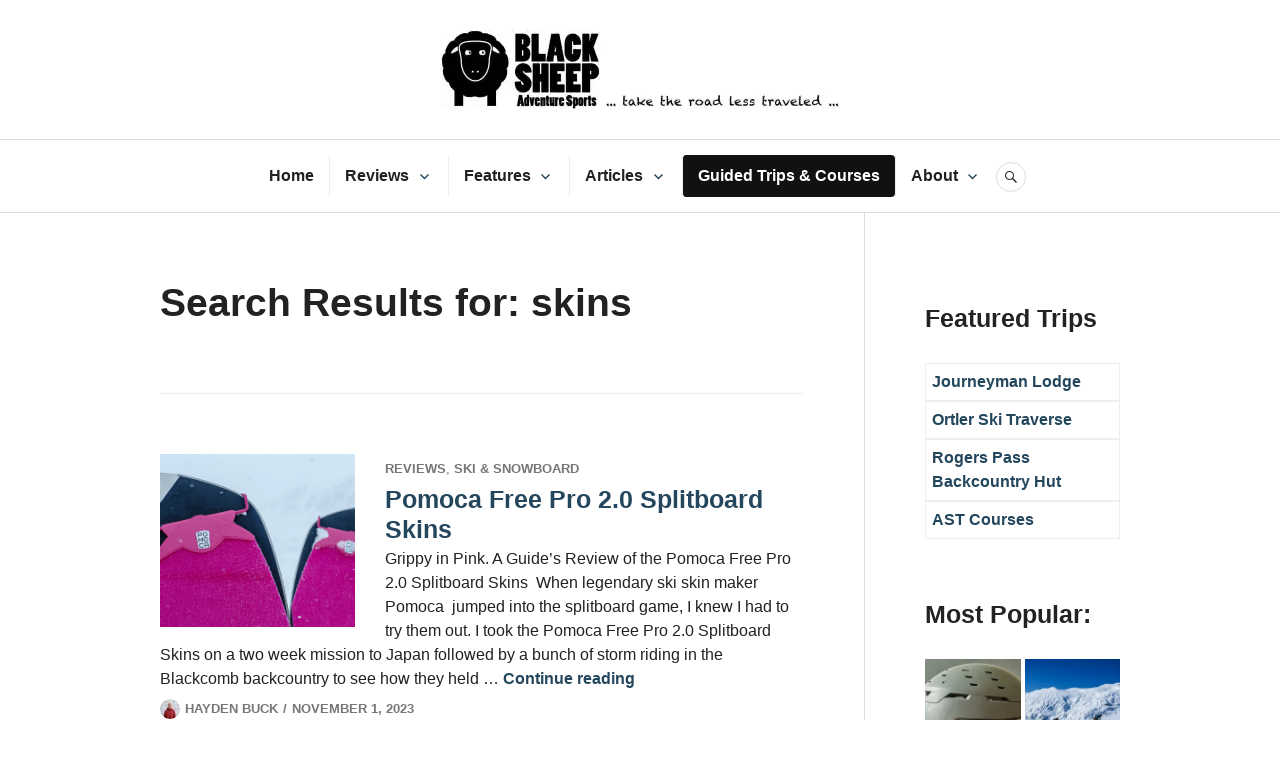

--- FILE ---
content_type: text/html; charset=UTF-8
request_url: https://blacksheepadventuresports.com/?s=skins
body_size: 28676
content:
<!DOCTYPE html>
<html lang="en-US">
<head>
<meta charset="UTF-8">
<meta name="viewport" content="width=device-width, initial-scale=1">
<link rel="profile" href="http://gmpg.org/xfn/11">
<link rel="pingback" href="https://blacksheepadventuresports.com/xmlrpc.php">

<meta name='robots' content='noindex, follow' />
	<style>img:is([sizes="auto" i], [sizes^="auto," i]) { contain-intrinsic-size: 3000px 1500px }</style>
	
	<!-- This site is optimized with the Yoast SEO plugin v26.2 - https://yoast.com/wordpress/plugins/seo/ -->
	<title>You searched for skins - Black Sheep Adventure Sports</title>
	<meta property="og:locale" content="en_US" />
	<meta property="og:type" content="article" />
	<meta property="og:title" content="You searched for skins - Black Sheep Adventure Sports" />
	<meta property="og:url" content="https://blacksheepadventuresports.com/search/skins/" />
	<meta property="og:site_name" content="Black Sheep Adventure Sports" />
	<meta name="twitter:card" content="summary_large_image" />
	<meta name="twitter:title" content="You searched for skins - Black Sheep Adventure Sports" />
	<script type="application/ld+json" class="yoast-schema-graph">{"@context":"https://schema.org","@graph":[{"@type":["CollectionPage","SearchResultsPage"],"@id":"https://blacksheepadventuresports.com/?s=skins","url":"https://blacksheepadventuresports.com/?s=skins","name":"You searched for skins - Black Sheep Adventure Sports","isPartOf":{"@id":"https://blacksheepadventuresports.com/#website"},"primaryImageOfPage":{"@id":"#primaryimage"},"image":{"@id":"#primaryimage"},"thumbnailUrl":"https://i0.wp.com/blacksheepadventuresports.com/wp-content/uploads/2023/10/DSC06032-pomoca-free-pro.jpg?fit=1920%2C1280&ssl=1","breadcrumb":{"@id":"#breadcrumb"},"inLanguage":"en-US"},{"@type":"ImageObject","inLanguage":"en-US","@id":"#primaryimage","url":"https://i0.wp.com/blacksheepadventuresports.com/wp-content/uploads/2023/10/DSC06032-pomoca-free-pro.jpg?fit=1920%2C1280&ssl=1","contentUrl":"https://i0.wp.com/blacksheepadventuresports.com/wp-content/uploads/2023/10/DSC06032-pomoca-free-pro.jpg?fit=1920%2C1280&ssl=1","width":1920,"height":1280,"caption":"Pomoca Free Pro 2.0 SPlitboard Skins on tour in Blackcomb"},{"@type":"BreadcrumbList","@id":"#breadcrumb","itemListElement":[{"@type":"ListItem","position":1,"name":"Home","item":"https://blacksheepadventuresports.com/"},{"@type":"ListItem","position":2,"name":"You searched for skins"}]},{"@type":"WebSite","@id":"https://blacksheepadventuresports.com/#website","url":"https://blacksheepadventuresports.com/","name":"Black Sheep Adventure Sports","description":"Outdoor Equipment Reviews","publisher":{"@id":"https://blacksheepadventuresports.com/#organization"},"potentialAction":[{"@type":"SearchAction","target":{"@type":"EntryPoint","urlTemplate":"https://blacksheepadventuresports.com/?s={search_term_string}"},"query-input":{"@type":"PropertyValueSpecification","valueRequired":true,"valueName":"search_term_string"}}],"inLanguage":"en-US"},{"@type":"Organization","@id":"https://blacksheepadventuresports.com/#organization","name":"Black Sheep Adventure Sports","url":"https://blacksheepadventuresports.com/","logo":{"@type":"ImageObject","inLanguage":"en-US","@id":"https://blacksheepadventuresports.com/#/schema/logo/image/","url":"https://i0.wp.com/blacksheepadventuresports.com/wp-content/uploads/2018/06/Header.jpg?fit=1450%2C288&ssl=1","contentUrl":"https://i0.wp.com/blacksheepadventuresports.com/wp-content/uploads/2018/06/Header.jpg?fit=1450%2C288&ssl=1","width":1450,"height":288,"caption":"Black Sheep Adventure Sports"},"image":{"@id":"https://blacksheepadventuresports.com/#/schema/logo/image/"}}]}</script>
	<!-- / Yoast SEO plugin. -->


<link rel='dns-prefetch' href='//maps.google.com' />
<link rel='dns-prefetch' href='//secure.gravatar.com' />
<link rel='dns-prefetch' href='//stats.wp.com' />
<link rel='dns-prefetch' href='//fonts.googleapis.com' />
<link rel='dns-prefetch' href='//v0.wordpress.com' />
<link rel='dns-prefetch' href='//widgets.wp.com' />
<link rel='dns-prefetch' href='//s0.wp.com' />
<link rel='dns-prefetch' href='//0.gravatar.com' />
<link rel='dns-prefetch' href='//1.gravatar.com' />
<link rel='dns-prefetch' href='//2.gravatar.com' />
<link rel='preconnect' href='//i0.wp.com' />
<link rel="alternate" type="application/rss+xml" title="Black Sheep Adventure Sports &raquo; Feed" href="https://blacksheepadventuresports.com/feed/" />
<link rel="alternate" type="application/rss+xml" title="Black Sheep Adventure Sports &raquo; Comments Feed" href="https://blacksheepadventuresports.com/comments/feed/" />
<link rel="alternate" type="application/rss+xml" title="Black Sheep Adventure Sports &raquo; Search Results for &#8220;skins&#8221; Feed" href="https://blacksheepadventuresports.com/search/skins/feed/rss2/" />
		<!-- This site uses the Google Analytics by MonsterInsights plugin v9.10.0 - Using Analytics tracking - https://www.monsterinsights.com/ -->
							<script src="//www.googletagmanager.com/gtag/js?id=G-9134139GHX"  data-cfasync="false" data-wpfc-render="false" type="text/javascript" async></script>
			<script data-cfasync="false" data-wpfc-render="false" type="text/javascript">
				var mi_version = '9.10.0';
				var mi_track_user = true;
				var mi_no_track_reason = '';
								var MonsterInsightsDefaultLocations = {"page_location":"https:\/\/blacksheepadventuresports.com\/?s=skins"};
								if ( typeof MonsterInsightsPrivacyGuardFilter === 'function' ) {
					var MonsterInsightsLocations = (typeof MonsterInsightsExcludeQuery === 'object') ? MonsterInsightsPrivacyGuardFilter( MonsterInsightsExcludeQuery ) : MonsterInsightsPrivacyGuardFilter( MonsterInsightsDefaultLocations );
				} else {
					var MonsterInsightsLocations = (typeof MonsterInsightsExcludeQuery === 'object') ? MonsterInsightsExcludeQuery : MonsterInsightsDefaultLocations;
				}

								var disableStrs = [
										'ga-disable-G-9134139GHX',
									];

				/* Function to detect opted out users */
				function __gtagTrackerIsOptedOut() {
					for (var index = 0; index < disableStrs.length; index++) {
						if (document.cookie.indexOf(disableStrs[index] + '=true') > -1) {
							return true;
						}
					}

					return false;
				}

				/* Disable tracking if the opt-out cookie exists. */
				if (__gtagTrackerIsOptedOut()) {
					for (var index = 0; index < disableStrs.length; index++) {
						window[disableStrs[index]] = true;
					}
				}

				/* Opt-out function */
				function __gtagTrackerOptout() {
					for (var index = 0; index < disableStrs.length; index++) {
						document.cookie = disableStrs[index] + '=true; expires=Thu, 31 Dec 2099 23:59:59 UTC; path=/';
						window[disableStrs[index]] = true;
					}
				}

				if ('undefined' === typeof gaOptout) {
					function gaOptout() {
						__gtagTrackerOptout();
					}
				}
								window.dataLayer = window.dataLayer || [];

				window.MonsterInsightsDualTracker = {
					helpers: {},
					trackers: {},
				};
				if (mi_track_user) {
					function __gtagDataLayer() {
						dataLayer.push(arguments);
					}

					function __gtagTracker(type, name, parameters) {
						if (!parameters) {
							parameters = {};
						}

						if (parameters.send_to) {
							__gtagDataLayer.apply(null, arguments);
							return;
						}

						if (type === 'event') {
														parameters.send_to = monsterinsights_frontend.v4_id;
							var hookName = name;
							if (typeof parameters['event_category'] !== 'undefined') {
								hookName = parameters['event_category'] + ':' + name;
							}

							if (typeof MonsterInsightsDualTracker.trackers[hookName] !== 'undefined') {
								MonsterInsightsDualTracker.trackers[hookName](parameters);
							} else {
								__gtagDataLayer('event', name, parameters);
							}
							
						} else {
							__gtagDataLayer.apply(null, arguments);
						}
					}

					__gtagTracker('js', new Date());
					__gtagTracker('set', {
						'developer_id.dZGIzZG': true,
											});
					if ( MonsterInsightsLocations.page_location ) {
						__gtagTracker('set', MonsterInsightsLocations);
					}
										__gtagTracker('config', 'G-9134139GHX', {"forceSSL":"true","page_path":"\/?s=skins&cat=plus-5-results"} );
										window.gtag = __gtagTracker;										(function () {
						/* https://developers.google.com/analytics/devguides/collection/analyticsjs/ */
						/* ga and __gaTracker compatibility shim. */
						var noopfn = function () {
							return null;
						};
						var newtracker = function () {
							return new Tracker();
						};
						var Tracker = function () {
							return null;
						};
						var p = Tracker.prototype;
						p.get = noopfn;
						p.set = noopfn;
						p.send = function () {
							var args = Array.prototype.slice.call(arguments);
							args.unshift('send');
							__gaTracker.apply(null, args);
						};
						var __gaTracker = function () {
							var len = arguments.length;
							if (len === 0) {
								return;
							}
							var f = arguments[len - 1];
							if (typeof f !== 'object' || f === null || typeof f.hitCallback !== 'function') {
								if ('send' === arguments[0]) {
									var hitConverted, hitObject = false, action;
									if ('event' === arguments[1]) {
										if ('undefined' !== typeof arguments[3]) {
											hitObject = {
												'eventAction': arguments[3],
												'eventCategory': arguments[2],
												'eventLabel': arguments[4],
												'value': arguments[5] ? arguments[5] : 1,
											}
										}
									}
									if ('pageview' === arguments[1]) {
										if ('undefined' !== typeof arguments[2]) {
											hitObject = {
												'eventAction': 'page_view',
												'page_path': arguments[2],
											}
										}
									}
									if (typeof arguments[2] === 'object') {
										hitObject = arguments[2];
									}
									if (typeof arguments[5] === 'object') {
										Object.assign(hitObject, arguments[5]);
									}
									if ('undefined' !== typeof arguments[1].hitType) {
										hitObject = arguments[1];
										if ('pageview' === hitObject.hitType) {
											hitObject.eventAction = 'page_view';
										}
									}
									if (hitObject) {
										action = 'timing' === arguments[1].hitType ? 'timing_complete' : hitObject.eventAction;
										hitConverted = mapArgs(hitObject);
										__gtagTracker('event', action, hitConverted);
									}
								}
								return;
							}

							function mapArgs(args) {
								var arg, hit = {};
								var gaMap = {
									'eventCategory': 'event_category',
									'eventAction': 'event_action',
									'eventLabel': 'event_label',
									'eventValue': 'event_value',
									'nonInteraction': 'non_interaction',
									'timingCategory': 'event_category',
									'timingVar': 'name',
									'timingValue': 'value',
									'timingLabel': 'event_label',
									'page': 'page_path',
									'location': 'page_location',
									'title': 'page_title',
									'referrer' : 'page_referrer',
								};
								for (arg in args) {
																		if (!(!args.hasOwnProperty(arg) || !gaMap.hasOwnProperty(arg))) {
										hit[gaMap[arg]] = args[arg];
									} else {
										hit[arg] = args[arg];
									}
								}
								return hit;
							}

							try {
								f.hitCallback();
							} catch (ex) {
							}
						};
						__gaTracker.create = newtracker;
						__gaTracker.getByName = newtracker;
						__gaTracker.getAll = function () {
							return [];
						};
						__gaTracker.remove = noopfn;
						__gaTracker.loaded = true;
						window['__gaTracker'] = __gaTracker;
					})();
									} else {
										console.log("");
					(function () {
						function __gtagTracker() {
							return null;
						}

						window['__gtagTracker'] = __gtagTracker;
						window['gtag'] = __gtagTracker;
					})();
									}
			</script>
							<!-- / Google Analytics by MonsterInsights -->
		<script type="text/javascript">
/* <![CDATA[ */
window._wpemojiSettings = {"baseUrl":"https:\/\/s.w.org\/images\/core\/emoji\/16.0.1\/72x72\/","ext":".png","svgUrl":"https:\/\/s.w.org\/images\/core\/emoji\/16.0.1\/svg\/","svgExt":".svg","source":{"concatemoji":"https:\/\/blacksheepadventuresports.com\/wp-includes\/js\/wp-emoji-release.min.js?ver=6.8.3"}};
/*! This file is auto-generated */
!function(s,n){var o,i,e;function c(e){try{var t={supportTests:e,timestamp:(new Date).valueOf()};sessionStorage.setItem(o,JSON.stringify(t))}catch(e){}}function p(e,t,n){e.clearRect(0,0,e.canvas.width,e.canvas.height),e.fillText(t,0,0);var t=new Uint32Array(e.getImageData(0,0,e.canvas.width,e.canvas.height).data),a=(e.clearRect(0,0,e.canvas.width,e.canvas.height),e.fillText(n,0,0),new Uint32Array(e.getImageData(0,0,e.canvas.width,e.canvas.height).data));return t.every(function(e,t){return e===a[t]})}function u(e,t){e.clearRect(0,0,e.canvas.width,e.canvas.height),e.fillText(t,0,0);for(var n=e.getImageData(16,16,1,1),a=0;a<n.data.length;a++)if(0!==n.data[a])return!1;return!0}function f(e,t,n,a){switch(t){case"flag":return n(e,"\ud83c\udff3\ufe0f\u200d\u26a7\ufe0f","\ud83c\udff3\ufe0f\u200b\u26a7\ufe0f")?!1:!n(e,"\ud83c\udde8\ud83c\uddf6","\ud83c\udde8\u200b\ud83c\uddf6")&&!n(e,"\ud83c\udff4\udb40\udc67\udb40\udc62\udb40\udc65\udb40\udc6e\udb40\udc67\udb40\udc7f","\ud83c\udff4\u200b\udb40\udc67\u200b\udb40\udc62\u200b\udb40\udc65\u200b\udb40\udc6e\u200b\udb40\udc67\u200b\udb40\udc7f");case"emoji":return!a(e,"\ud83e\udedf")}return!1}function g(e,t,n,a){var r="undefined"!=typeof WorkerGlobalScope&&self instanceof WorkerGlobalScope?new OffscreenCanvas(300,150):s.createElement("canvas"),o=r.getContext("2d",{willReadFrequently:!0}),i=(o.textBaseline="top",o.font="600 32px Arial",{});return e.forEach(function(e){i[e]=t(o,e,n,a)}),i}function t(e){var t=s.createElement("script");t.src=e,t.defer=!0,s.head.appendChild(t)}"undefined"!=typeof Promise&&(o="wpEmojiSettingsSupports",i=["flag","emoji"],n.supports={everything:!0,everythingExceptFlag:!0},e=new Promise(function(e){s.addEventListener("DOMContentLoaded",e,{once:!0})}),new Promise(function(t){var n=function(){try{var e=JSON.parse(sessionStorage.getItem(o));if("object"==typeof e&&"number"==typeof e.timestamp&&(new Date).valueOf()<e.timestamp+604800&&"object"==typeof e.supportTests)return e.supportTests}catch(e){}return null}();if(!n){if("undefined"!=typeof Worker&&"undefined"!=typeof OffscreenCanvas&&"undefined"!=typeof URL&&URL.createObjectURL&&"undefined"!=typeof Blob)try{var e="postMessage("+g.toString()+"("+[JSON.stringify(i),f.toString(),p.toString(),u.toString()].join(",")+"));",a=new Blob([e],{type:"text/javascript"}),r=new Worker(URL.createObjectURL(a),{name:"wpTestEmojiSupports"});return void(r.onmessage=function(e){c(n=e.data),r.terminate(),t(n)})}catch(e){}c(n=g(i,f,p,u))}t(n)}).then(function(e){for(var t in e)n.supports[t]=e[t],n.supports.everything=n.supports.everything&&n.supports[t],"flag"!==t&&(n.supports.everythingExceptFlag=n.supports.everythingExceptFlag&&n.supports[t]);n.supports.everythingExceptFlag=n.supports.everythingExceptFlag&&!n.supports.flag,n.DOMReady=!1,n.readyCallback=function(){n.DOMReady=!0}}).then(function(){return e}).then(function(){var e;n.supports.everything||(n.readyCallback(),(e=n.source||{}).concatemoji?t(e.concatemoji):e.wpemoji&&e.twemoji&&(t(e.twemoji),t(e.wpemoji)))}))}((window,document),window._wpemojiSettings);
/* ]]> */
</script>

<link rel='stylesheet' id='sbi_styles-css' href='https://blacksheepadventuresports.com/wp-content/plugins/instagram-feed/css/sbi-styles.min.css?ver=6.6.1' type='text/css' media='all' />
<style id='wp-emoji-styles-inline-css' type='text/css'>

	img.wp-smiley, img.emoji {
		display: inline !important;
		border: none !important;
		box-shadow: none !important;
		height: 1em !important;
		width: 1em !important;
		margin: 0 0.07em !important;
		vertical-align: -0.1em !important;
		background: none !important;
		padding: 0 !important;
	}
</style>
<link rel='stylesheet' id='wp-block-library-css' href='https://blacksheepadventuresports.com/wp-includes/css/dist/block-library/style.min.css?ver=6.8.3' type='text/css' media='all' />
<style id='classic-theme-styles-inline-css' type='text/css'>
/*! This file is auto-generated */
.wp-block-button__link{color:#fff;background-color:#32373c;border-radius:9999px;box-shadow:none;text-decoration:none;padding:calc(.667em + 2px) calc(1.333em + 2px);font-size:1.125em}.wp-block-file__button{background:#32373c;color:#fff;text-decoration:none}
</style>
<link rel='stylesheet' id='wp-components-css' href='https://blacksheepadventuresports.com/wp-includes/css/dist/components/style.min.css?ver=6.8.3' type='text/css' media='all' />
<link rel='stylesheet' id='wp-preferences-css' href='https://blacksheepadventuresports.com/wp-includes/css/dist/preferences/style.min.css?ver=6.8.3' type='text/css' media='all' />
<link rel='stylesheet' id='wp-block-editor-css' href='https://blacksheepadventuresports.com/wp-includes/css/dist/block-editor/style.min.css?ver=6.8.3' type='text/css' media='all' />
<link rel='stylesheet' id='popup-maker-block-library-style-css' href='https://blacksheepadventuresports.com/wp-content/plugins/popup-maker/dist/packages/block-library-style.css?ver=dbea705cfafe089d65f1' type='text/css' media='all' />
<link rel='stylesheet' id='mediaelement-css' href='https://blacksheepadventuresports.com/wp-includes/js/mediaelement/mediaelementplayer-legacy.min.css?ver=4.2.17' type='text/css' media='all' />
<link rel='stylesheet' id='wp-mediaelement-css' href='https://blacksheepadventuresports.com/wp-includes/js/mediaelement/wp-mediaelement.min.css?ver=6.8.3' type='text/css' media='all' />
<style id='jetpack-sharing-buttons-style-inline-css' type='text/css'>
.jetpack-sharing-buttons__services-list{display:flex;flex-direction:row;flex-wrap:wrap;gap:0;list-style-type:none;margin:5px;padding:0}.jetpack-sharing-buttons__services-list.has-small-icon-size{font-size:12px}.jetpack-sharing-buttons__services-list.has-normal-icon-size{font-size:16px}.jetpack-sharing-buttons__services-list.has-large-icon-size{font-size:24px}.jetpack-sharing-buttons__services-list.has-huge-icon-size{font-size:36px}@media print{.jetpack-sharing-buttons__services-list{display:none!important}}.editor-styles-wrapper .wp-block-jetpack-sharing-buttons{gap:0;padding-inline-start:0}ul.jetpack-sharing-buttons__services-list.has-background{padding:1.25em 2.375em}
</style>
<link rel='stylesheet' id='font-awesome-css' href='https://blacksheepadventuresports.com/wp-content/plugins/contact-widgets/assets/css/font-awesome.min.css?ver=4.7.0' type='text/css' media='all' />
<style id='global-styles-inline-css' type='text/css'>
:root{--wp--preset--aspect-ratio--square: 1;--wp--preset--aspect-ratio--4-3: 4/3;--wp--preset--aspect-ratio--3-4: 3/4;--wp--preset--aspect-ratio--3-2: 3/2;--wp--preset--aspect-ratio--2-3: 2/3;--wp--preset--aspect-ratio--16-9: 16/9;--wp--preset--aspect-ratio--9-16: 9/16;--wp--preset--color--black: #000000;--wp--preset--color--cyan-bluish-gray: #abb8c3;--wp--preset--color--white: #ffffff;--wp--preset--color--pale-pink: #f78da7;--wp--preset--color--vivid-red: #cf2e2e;--wp--preset--color--luminous-vivid-orange: #ff6900;--wp--preset--color--luminous-vivid-amber: #fcb900;--wp--preset--color--light-green-cyan: #7bdcb5;--wp--preset--color--vivid-green-cyan: #00d084;--wp--preset--color--pale-cyan-blue: #8ed1fc;--wp--preset--color--vivid-cyan-blue: #0693e3;--wp--preset--color--vivid-purple: #9b51e0;--wp--preset--gradient--vivid-cyan-blue-to-vivid-purple: linear-gradient(135deg,rgba(6,147,227,1) 0%,rgb(155,81,224) 100%);--wp--preset--gradient--light-green-cyan-to-vivid-green-cyan: linear-gradient(135deg,rgb(122,220,180) 0%,rgb(0,208,130) 100%);--wp--preset--gradient--luminous-vivid-amber-to-luminous-vivid-orange: linear-gradient(135deg,rgba(252,185,0,1) 0%,rgba(255,105,0,1) 100%);--wp--preset--gradient--luminous-vivid-orange-to-vivid-red: linear-gradient(135deg,rgba(255,105,0,1) 0%,rgb(207,46,46) 100%);--wp--preset--gradient--very-light-gray-to-cyan-bluish-gray: linear-gradient(135deg,rgb(238,238,238) 0%,rgb(169,184,195) 100%);--wp--preset--gradient--cool-to-warm-spectrum: linear-gradient(135deg,rgb(74,234,220) 0%,rgb(151,120,209) 20%,rgb(207,42,186) 40%,rgb(238,44,130) 60%,rgb(251,105,98) 80%,rgb(254,248,76) 100%);--wp--preset--gradient--blush-light-purple: linear-gradient(135deg,rgb(255,206,236) 0%,rgb(152,150,240) 100%);--wp--preset--gradient--blush-bordeaux: linear-gradient(135deg,rgb(254,205,165) 0%,rgb(254,45,45) 50%,rgb(107,0,62) 100%);--wp--preset--gradient--luminous-dusk: linear-gradient(135deg,rgb(255,203,112) 0%,rgb(199,81,192) 50%,rgb(65,88,208) 100%);--wp--preset--gradient--pale-ocean: linear-gradient(135deg,rgb(255,245,203) 0%,rgb(182,227,212) 50%,rgb(51,167,181) 100%);--wp--preset--gradient--electric-grass: linear-gradient(135deg,rgb(202,248,128) 0%,rgb(113,206,126) 100%);--wp--preset--gradient--midnight: linear-gradient(135deg,rgb(2,3,129) 0%,rgb(40,116,252) 100%);--wp--preset--font-size--small: 13px;--wp--preset--font-size--medium: 20px;--wp--preset--font-size--large: 36px;--wp--preset--font-size--x-large: 42px;--wp--preset--spacing--20: 0.44rem;--wp--preset--spacing--30: 0.67rem;--wp--preset--spacing--40: 1rem;--wp--preset--spacing--50: 1.5rem;--wp--preset--spacing--60: 2.25rem;--wp--preset--spacing--70: 3.38rem;--wp--preset--spacing--80: 5.06rem;--wp--preset--shadow--natural: 6px 6px 9px rgba(0, 0, 0, 0.2);--wp--preset--shadow--deep: 12px 12px 50px rgba(0, 0, 0, 0.4);--wp--preset--shadow--sharp: 6px 6px 0px rgba(0, 0, 0, 0.2);--wp--preset--shadow--outlined: 6px 6px 0px -3px rgba(255, 255, 255, 1), 6px 6px rgba(0, 0, 0, 1);--wp--preset--shadow--crisp: 6px 6px 0px rgba(0, 0, 0, 1);}:where(.is-layout-flex){gap: 0.5em;}:where(.is-layout-grid){gap: 0.5em;}body .is-layout-flex{display: flex;}.is-layout-flex{flex-wrap: wrap;align-items: center;}.is-layout-flex > :is(*, div){margin: 0;}body .is-layout-grid{display: grid;}.is-layout-grid > :is(*, div){margin: 0;}:where(.wp-block-columns.is-layout-flex){gap: 2em;}:where(.wp-block-columns.is-layout-grid){gap: 2em;}:where(.wp-block-post-template.is-layout-flex){gap: 1.25em;}:where(.wp-block-post-template.is-layout-grid){gap: 1.25em;}.has-black-color{color: var(--wp--preset--color--black) !important;}.has-cyan-bluish-gray-color{color: var(--wp--preset--color--cyan-bluish-gray) !important;}.has-white-color{color: var(--wp--preset--color--white) !important;}.has-pale-pink-color{color: var(--wp--preset--color--pale-pink) !important;}.has-vivid-red-color{color: var(--wp--preset--color--vivid-red) !important;}.has-luminous-vivid-orange-color{color: var(--wp--preset--color--luminous-vivid-orange) !important;}.has-luminous-vivid-amber-color{color: var(--wp--preset--color--luminous-vivid-amber) !important;}.has-light-green-cyan-color{color: var(--wp--preset--color--light-green-cyan) !important;}.has-vivid-green-cyan-color{color: var(--wp--preset--color--vivid-green-cyan) !important;}.has-pale-cyan-blue-color{color: var(--wp--preset--color--pale-cyan-blue) !important;}.has-vivid-cyan-blue-color{color: var(--wp--preset--color--vivid-cyan-blue) !important;}.has-vivid-purple-color{color: var(--wp--preset--color--vivid-purple) !important;}.has-black-background-color{background-color: var(--wp--preset--color--black) !important;}.has-cyan-bluish-gray-background-color{background-color: var(--wp--preset--color--cyan-bluish-gray) !important;}.has-white-background-color{background-color: var(--wp--preset--color--white) !important;}.has-pale-pink-background-color{background-color: var(--wp--preset--color--pale-pink) !important;}.has-vivid-red-background-color{background-color: var(--wp--preset--color--vivid-red) !important;}.has-luminous-vivid-orange-background-color{background-color: var(--wp--preset--color--luminous-vivid-orange) !important;}.has-luminous-vivid-amber-background-color{background-color: var(--wp--preset--color--luminous-vivid-amber) !important;}.has-light-green-cyan-background-color{background-color: var(--wp--preset--color--light-green-cyan) !important;}.has-vivid-green-cyan-background-color{background-color: var(--wp--preset--color--vivid-green-cyan) !important;}.has-pale-cyan-blue-background-color{background-color: var(--wp--preset--color--pale-cyan-blue) !important;}.has-vivid-cyan-blue-background-color{background-color: var(--wp--preset--color--vivid-cyan-blue) !important;}.has-vivid-purple-background-color{background-color: var(--wp--preset--color--vivid-purple) !important;}.has-black-border-color{border-color: var(--wp--preset--color--black) !important;}.has-cyan-bluish-gray-border-color{border-color: var(--wp--preset--color--cyan-bluish-gray) !important;}.has-white-border-color{border-color: var(--wp--preset--color--white) !important;}.has-pale-pink-border-color{border-color: var(--wp--preset--color--pale-pink) !important;}.has-vivid-red-border-color{border-color: var(--wp--preset--color--vivid-red) !important;}.has-luminous-vivid-orange-border-color{border-color: var(--wp--preset--color--luminous-vivid-orange) !important;}.has-luminous-vivid-amber-border-color{border-color: var(--wp--preset--color--luminous-vivid-amber) !important;}.has-light-green-cyan-border-color{border-color: var(--wp--preset--color--light-green-cyan) !important;}.has-vivid-green-cyan-border-color{border-color: var(--wp--preset--color--vivid-green-cyan) !important;}.has-pale-cyan-blue-border-color{border-color: var(--wp--preset--color--pale-cyan-blue) !important;}.has-vivid-cyan-blue-border-color{border-color: var(--wp--preset--color--vivid-cyan-blue) !important;}.has-vivid-purple-border-color{border-color: var(--wp--preset--color--vivid-purple) !important;}.has-vivid-cyan-blue-to-vivid-purple-gradient-background{background: var(--wp--preset--gradient--vivid-cyan-blue-to-vivid-purple) !important;}.has-light-green-cyan-to-vivid-green-cyan-gradient-background{background: var(--wp--preset--gradient--light-green-cyan-to-vivid-green-cyan) !important;}.has-luminous-vivid-amber-to-luminous-vivid-orange-gradient-background{background: var(--wp--preset--gradient--luminous-vivid-amber-to-luminous-vivid-orange) !important;}.has-luminous-vivid-orange-to-vivid-red-gradient-background{background: var(--wp--preset--gradient--luminous-vivid-orange-to-vivid-red) !important;}.has-very-light-gray-to-cyan-bluish-gray-gradient-background{background: var(--wp--preset--gradient--very-light-gray-to-cyan-bluish-gray) !important;}.has-cool-to-warm-spectrum-gradient-background{background: var(--wp--preset--gradient--cool-to-warm-spectrum) !important;}.has-blush-light-purple-gradient-background{background: var(--wp--preset--gradient--blush-light-purple) !important;}.has-blush-bordeaux-gradient-background{background: var(--wp--preset--gradient--blush-bordeaux) !important;}.has-luminous-dusk-gradient-background{background: var(--wp--preset--gradient--luminous-dusk) !important;}.has-pale-ocean-gradient-background{background: var(--wp--preset--gradient--pale-ocean) !important;}.has-electric-grass-gradient-background{background: var(--wp--preset--gradient--electric-grass) !important;}.has-midnight-gradient-background{background: var(--wp--preset--gradient--midnight) !important;}.has-small-font-size{font-size: var(--wp--preset--font-size--small) !important;}.has-medium-font-size{font-size: var(--wp--preset--font-size--medium) !important;}.has-large-font-size{font-size: var(--wp--preset--font-size--large) !important;}.has-x-large-font-size{font-size: var(--wp--preset--font-size--x-large) !important;}
:where(.wp-block-post-template.is-layout-flex){gap: 1.25em;}:where(.wp-block-post-template.is-layout-grid){gap: 1.25em;}
:where(.wp-block-columns.is-layout-flex){gap: 2em;}:where(.wp-block-columns.is-layout-grid){gap: 2em;}
:root :where(.wp-block-pullquote){font-size: 1.5em;line-height: 1.6;}
</style>
<link rel='stylesheet' id='wp-gmap-embed-front-css-css' href='https://blacksheepadventuresports.com/wp-content/plugins/gmap-embed/public/assets/css/front_custom_style.css?ver=1739462746' type='text/css' media='all' />
<link rel='stylesheet' id='qligg-swiper-css' href='https://blacksheepadventuresports.com/wp-content/plugins/insta-gallery/assets/frontend/swiper/swiper.min.css?ver=4.6.4' type='text/css' media='all' />
<link rel='stylesheet' id='qligg-frontend-css' href='https://blacksheepadventuresports.com/wp-content/plugins/insta-gallery/build/frontend/css/style.css?ver=4.6.4' type='text/css' media='all' />
<link rel='stylesheet' id='bwg_fonts-css' href='https://blacksheepadventuresports.com/wp-content/plugins/photo-gallery/css/bwg-fonts/fonts.css?ver=0.0.1' type='text/css' media='all' />
<link rel='stylesheet' id='sumoselect-css' href='https://blacksheepadventuresports.com/wp-content/plugins/photo-gallery/css/sumoselect.min.css?ver=3.4.6' type='text/css' media='all' />
<link rel='stylesheet' id='mCustomScrollbar-css' href='https://blacksheepadventuresports.com/wp-content/plugins/photo-gallery/css/jquery.mCustomScrollbar.min.css?ver=3.1.5' type='text/css' media='all' />
<link rel='stylesheet' id='bwg_googlefonts-css' href='https://fonts.googleapis.com/css?family=Ubuntu&#038;subset=greek,latin,greek-ext,vietnamese,cyrillic-ext,latin-ext,cyrillic' type='text/css' media='all' />
<link rel='stylesheet' id='bwg_frontend-css' href='https://blacksheepadventuresports.com/wp-content/plugins/photo-gallery/css/styles.min.css?ver=1.8.35' type='text/css' media='all' />
<link rel='stylesheet' id='parent-style-css' href='https://blacksheepadventuresports.com/wp-content/themes/canard/style.css?ver=6.8.3' type='text/css' media='all' />
<link rel='stylesheet' id='child-style-css' href='https://blacksheepadventuresports.com/wp-content/themes/blacksheep/style.css?ver=1.0.0' type='text/css' media='all' />
<link rel='stylesheet' id='genericons-css' href='https://blacksheepadventuresports.com/wp-content/plugins/jetpack/_inc/genericons/genericons/genericons.css?ver=3.1' type='text/css' media='all' />
<link rel='stylesheet' id='canard-pt-serif-playfair-display-css' href='https://fonts.googleapis.com/css?family=PT+Serif%3A400%2C700%2C400italic%2C700italic%7CPlayfair+Display%3A400%2C700%2C400italic%2C700italic&#038;subset=cyrillic%2Clatin%2Clatin-ext&#038;ver=6.8.3' type='text/css' media='all' />
<link rel='stylesheet' id='canard-lato-inconsolata-css' href='https://fonts.googleapis.com/css?family=Lato%3A400%2C700%2C400italic%2C700italic%7CInconsolata%3A400%2C700&#038;subset=latin%2Clatin-ext&#038;ver=6.8.3' type='text/css' media='all' />
<link rel='stylesheet' id='canard-style-css' href='https://blacksheepadventuresports.com/wp-content/themes/blacksheep/style.css?ver=6.8.3' type='text/css' media='all' />
<link rel='stylesheet' id='jetpack_likes-css' href='https://blacksheepadventuresports.com/wp-content/plugins/jetpack/modules/likes/style.css?ver=15.1.1' type='text/css' media='all' />
<style id='jetpack_facebook_likebox-inline-css' type='text/css'>
.widget_facebook_likebox {
	overflow: hidden;
}

</style>
<link rel='stylesheet' id='tablepress-default-css' href='https://blacksheepadventuresports.com/wp-content/plugins/tablepress/css/build/default.css?ver=3.2.4' type='text/css' media='all' />
<link rel='stylesheet' id='js_composer_custom_css-css' href='//blacksheepadventuresports.com/wp-content/uploads/js_composer/custom.css?ver=6.7.0' type='text/css' media='all' />
<script type="text/javascript" src="https://blacksheepadventuresports.com/wp-content/plugins/google-analytics-for-wordpress/assets/js/frontend-gtag.min.js?ver=9.10.0" id="monsterinsights-frontend-script-js" async="async" data-wp-strategy="async"></script>
<script data-cfasync="false" data-wpfc-render="false" type="text/javascript" id='monsterinsights-frontend-script-js-extra'>/* <![CDATA[ */
var monsterinsights_frontend = {"js_events_tracking":"true","download_extensions":"doc,pdf,ppt,zip,xls,docx,pptx,xlsx","inbound_paths":"[]","home_url":"https:\/\/blacksheepadventuresports.com","hash_tracking":"false","v4_id":"G-9134139GHX"};/* ]]> */
</script>
<script type="text/javascript" src="https://blacksheepadventuresports.com/wp-includes/js/jquery/jquery.min.js?ver=3.7.1" id="jquery-core-js"></script>
<script type="text/javascript" src="https://blacksheepadventuresports.com/wp-includes/js/jquery/jquery-migrate.min.js?ver=3.4.1" id="jquery-migrate-js"></script>
<script type="text/javascript" src="https://maps.google.com/maps/api/js?key=AIzaSyAwg6ps7nakjYxYFn7HVX16pmgJ3Tk8WIo&amp;libraries=places&amp;language=en&amp;region=US&amp;callback=Function.prototype&amp;ver=6.8.3" id="wp-gmap-api-js"></script>
<script type="text/javascript" id="wp-gmap-api-js-after">
/* <![CDATA[ */
/* <![CDATA[ */

var wgm_status = {"l_api":"always","p_api":"N","i_p":false,"d_f_s_c":"N","d_s_v":"N","d_z_c":"N","d_p_c":"N","d_m_t_c":"N","d_m_w_z":"N","d_m_d":"N","d_m_d_c_z":"N","e_d_f_a_c":"N"};
/* ]]]]><![CDATA[> */
/* ]]> */
</script>
<script type="text/javascript" src="https://blacksheepadventuresports.com/wp-content/plugins/photo-gallery/js/jquery.sumoselect.min.js?ver=3.4.6" id="sumoselect-js"></script>
<script type="text/javascript" src="https://blacksheepadventuresports.com/wp-content/plugins/photo-gallery/js/tocca.min.js?ver=2.0.9" id="bwg_mobile-js"></script>
<script type="text/javascript" src="https://blacksheepadventuresports.com/wp-content/plugins/photo-gallery/js/jquery.mCustomScrollbar.concat.min.js?ver=3.1.5" id="mCustomScrollbar-js"></script>
<script type="text/javascript" src="https://blacksheepadventuresports.com/wp-content/plugins/photo-gallery/js/jquery.fullscreen.min.js?ver=0.6.0" id="jquery-fullscreen-js"></script>
<script type="text/javascript" id="bwg_frontend-js-extra">
/* <![CDATA[ */
var bwg_objectsL10n = {"bwg_field_required":"field is required.","bwg_mail_validation":"This is not a valid email address.","bwg_search_result":"There are no images matching your search.","bwg_select_tag":"Select Tag","bwg_order_by":"Order By","bwg_search":"Search","bwg_show_ecommerce":"Show Ecommerce","bwg_hide_ecommerce":"Hide Ecommerce","bwg_show_comments":"Show Comments","bwg_hide_comments":"Hide Comments","bwg_restore":"Restore","bwg_maximize":"Maximize","bwg_fullscreen":"Fullscreen","bwg_exit_fullscreen":"Exit Fullscreen","bwg_search_tag":"SEARCH...","bwg_tag_no_match":"No tags found","bwg_all_tags_selected":"All tags selected","bwg_tags_selected":"tags selected","play":"Play","pause":"Pause","is_pro":"","bwg_play":"Play","bwg_pause":"Pause","bwg_hide_info":"Hide info","bwg_show_info":"Show info","bwg_hide_rating":"Hide rating","bwg_show_rating":"Show rating","ok":"Ok","cancel":"Cancel","select_all":"Select all","lazy_load":"0","lazy_loader":"https:\/\/blacksheepadventuresports.com\/wp-content\/plugins\/photo-gallery\/images\/ajax_loader.png","front_ajax":"0","bwg_tag_see_all":"see all tags","bwg_tag_see_less":"see less tags"};
/* ]]> */
</script>
<script type="text/javascript" src="https://blacksheepadventuresports.com/wp-content/plugins/photo-gallery/js/scripts.min.js?ver=1.8.35" id="bwg_frontend-js"></script>
<link rel="https://api.w.org/" href="https://blacksheepadventuresports.com/wp-json/" /><link rel="EditURI" type="application/rsd+xml" title="RSD" href="https://blacksheepadventuresports.com/xmlrpc.php?rsd" />
<meta name="generator" content="WordPress 6.8.3" />
	<style>img#wpstats{display:none}</style>
		<meta name="generator" content="Powered by WPBakery Page Builder - drag and drop page builder for WordPress."/>
	<style type="text/css">
			.site-title,
		.site-description {
			position: absolute;
			clip: rect(1px, 1px, 1px, 1px);
		}
		</style>
	<script>(()=>{var o=[],i={};["on","off","toggle","show"].forEach((l=>{i[l]=function(){o.push([l,arguments])}})),window.Boxzilla=i,window.boxzilla_queue=o})();</script>		<style type="text/css" id="wp-custom-css">
			#secondary .instagal-widget .widget-title { padding-left: 1rem; }
#search-2 { background-color: #cccc; border: 0px solid #e6e6e6; padding-bottom: .1rem; padding-left: 1rem; padding-right: 1rem; padding-top: 1rem; margin-bottom: 20px;}
#gallery-3 { background-color: #cccc; border: 0px solid #e6e6e6; padding-bottom: .1rem; padding-left: 1.5rem; padding-right: 1rem; padding-top: 1rem; margin-bottom: 20px;}
#ig-block-1 { background-color: #cccc; border: 0px solid #e6e6e6; padding: 0px; padding: 1rem; margin-bottom: -40px; margin-top: -50px}
#ig-block-2 { background-color: #cccc; border: 0px solid #e6e6e6; padding: 1rem; margin-bottom: 0px; margin-top: -50px; }
#text-4 { background-color: #cccc; border: 0px solid #e6e6e6; padding: 1rem; padding-bottom: .1rem; margin-top: -20px; margin-bottom: -10px; }
#media_image-7 {background-color: #000; color: #fff; padding:1rem; margin-left: 10px; margin-right: 10px} 
#media_image-5 {margin-left: 30px; margin-right: 10px} 
.sub-menu { width: 400px; }
.sub-menu li, .sub-menu a { width: 100% !important; display: block; }
#director-popup-table img {
	transition: all 400ms;
	border: 10px solid white;
}
#director-popup-table a:hover img {
	opacity: 0.7 !important;
	border: 10px solid #fafafa;
	box-shadow: 2px 2px 16px rgba(0,0,0,0.2);
}
#director-popup-table p,
#director-popup-table h3 {
	margin-bottom: 8px !important;
}
#primary-menu .menu-item {
	padding-top: 6px; padding-bottom: 6px;
}
.menu-reversed.menu-item {
	background: #111111;
	border-radius: 4px;
	transition: all 400ms;
}
.menu-reversed.menu-item:hover {
	background: #666666;
	border-radius: 4px;
}
.menu-reversed.menu-item > a,
.menu-reversed.menu-item > a:after {
	color: white;
}
#primary-menu .sub-menu {
	margin-top: 12px;
}		</style>
		<noscript><style> .wpb_animate_when_almost_visible { opacity: 1; }</style></noscript></head>

<body class="search search-results wp-custom-logo wp-theme-canard wp-child-theme-blacksheep group-blog has-site-logo wpb-js-composer js-comp-ver-6.7.0 vc_responsive">
<div id="page" class="hfeed site">
	<a class="skip-link screen-reader-text" href="#content">Skip to content</a>

	<header id="masthead" class="site-header" role="banner">
		
		<div class="site-branding">
			<a href="https://blacksheepadventuresports.com/" class="site-logo-link" rel="home" itemprop="url"><img width="400" height="79" src="https://i0.wp.com/blacksheepadventuresports.com/wp-content/uploads/2018/06/Header.jpg?fit=400%2C79&amp;ssl=1" class="site-logo attachment-canard-logo" alt="" data-size="canard-logo" itemprop="logo" decoding="async" srcset="https://i0.wp.com/blacksheepadventuresports.com/wp-content/uploads/2018/06/Header.jpg?w=1450&amp;ssl=1 1450w, https://i0.wp.com/blacksheepadventuresports.com/wp-content/uploads/2018/06/Header.jpg?resize=300%2C60&amp;ssl=1 300w, https://i0.wp.com/blacksheepadventuresports.com/wp-content/uploads/2018/06/Header.jpg?resize=1024%2C203&amp;ssl=1 1024w, https://i0.wp.com/blacksheepadventuresports.com/wp-content/uploads/2018/06/Header.jpg?resize=768%2C153&amp;ssl=1 768w, https://i0.wp.com/blacksheepadventuresports.com/wp-content/uploads/2018/06/Header.jpg?resize=400%2C79&amp;ssl=1 400w, https://i0.wp.com/blacksheepadventuresports.com/wp-content/uploads/2018/06/Header.jpg?resize=600%2C119&amp;ssl=1 600w" sizes="(max-width: 400px) 100vw, 400px" data-attachment-id="2513" data-permalink="https://blacksheepadventuresports.com/header/" data-orig-file="https://i0.wp.com/blacksheepadventuresports.com/wp-content/uploads/2018/06/Header.jpg?fit=1450%2C288&amp;ssl=1" data-orig-size="1450,288" data-comments-opened="0" data-image-meta="{&quot;aperture&quot;:&quot;0&quot;,&quot;credit&quot;:&quot;&quot;,&quot;camera&quot;:&quot;&quot;,&quot;caption&quot;:&quot;&quot;,&quot;created_timestamp&quot;:&quot;0&quot;,&quot;copyright&quot;:&quot;&quot;,&quot;focal_length&quot;:&quot;0&quot;,&quot;iso&quot;:&quot;0&quot;,&quot;shutter_speed&quot;:&quot;0&quot;,&quot;title&quot;:&quot;&quot;,&quot;orientation&quot;:&quot;0&quot;}" data-image-title="Header" data-image-description="" data-image-caption="" data-medium-file="https://i0.wp.com/blacksheepadventuresports.com/wp-content/uploads/2018/06/Header.jpg?fit=300%2C60&amp;ssl=1" data-large-file="https://i0.wp.com/blacksheepadventuresports.com/wp-content/uploads/2018/06/Header.jpg?fit=720%2C143&amp;ssl=1" /></a>			<h1 class="site-title"><a href="https://blacksheepadventuresports.com/" rel="home">Black Sheep Adventure Sports</a></h1>
			<h2 class="site-description">Outdoor Equipment Reviews</h2>
		</div><!-- .site-branding -->

		
		<div id="search-navigation" class="search-navigation">
			<div class="search-navigation-inner">
									<nav id="site-navigation" class="main-navigation" role="navigation">
						<button class="menu-toggle" aria-controls="primary-menu" aria-expanded="false"><span class="screen-reader-text">Primary Menu</span></button>
						<div class="menu-main-container"><ul id="primary-menu" class="menu"><li id="menu-item-865" class="menu-item menu-item-type-custom menu-item-object-custom menu-item-home menu-item-865"><a href="https://blacksheepadventuresports.com/">Home</a></li>
<li id="menu-item-76" class="menu-item menu-item-type-taxonomy menu-item-object-category menu-item-has-children menu-item-76"><a href="https://blacksheepadventuresports.com/category/reviews/">Reviews</a>
<ul class="sub-menu">
	<li id="menu-item-77" class="menu-item menu-item-type-taxonomy menu-item-object-category menu-item-77"><a href="https://blacksheepadventuresports.com/category/reviews/alpine/">Alpine &amp; Mountaineering</a></li>
	<li id="menu-item-78" class="menu-item menu-item-type-taxonomy menu-item-object-category menu-item-78"><a href="https://blacksheepadventuresports.com/category/reviews/apparel/">Apparel</a></li>
	<li id="menu-item-326858" class="menu-item menu-item-type-taxonomy menu-item-object-category menu-item-326858"><a href="https://blacksheepadventuresports.com/category/reviews/backcountry-food/">Food &amp; Nutrition</a></li>
	<li id="menu-item-80" class="menu-item menu-item-type-taxonomy menu-item-object-category menu-item-80"><a href="https://blacksheepadventuresports.com/category/reviews/rock/">Rock &amp; Ice</a></li>
	<li id="menu-item-81" class="menu-item menu-item-type-taxonomy menu-item-object-category menu-item-81"><a href="https://blacksheepadventuresports.com/category/reviews/ski/">Ski &amp; Snowboard</a></li>
	<li id="menu-item-82" class="menu-item menu-item-type-taxonomy menu-item-object-category menu-item-82"><a href="https://blacksheepadventuresports.com/category/reviews/travel/">Travel &amp; Lifestyle</a></li>
	<li id="menu-item-79" class="menu-item menu-item-type-taxonomy menu-item-object-category menu-item-79"><a href="https://blacksheepadventuresports.com/category/reviews/other/">Other</a></li>
</ul>
</li>
<li id="menu-item-67" class="menu-item menu-item-type-taxonomy menu-item-object-category menu-item-has-children menu-item-67"><a href="https://blacksheepadventuresports.com/category/features/">Features</a>
<ul class="sub-menu">
	<li id="menu-item-69" class="menu-item menu-item-type-taxonomy menu-item-object-category menu-item-69"><a href="https://blacksheepadventuresports.com/category/features/or-reports/">Outdoor Retailer Reports</a></li>
	<li id="menu-item-68" class="menu-item menu-item-type-taxonomy menu-item-object-category menu-item-68"><a href="https://blacksheepadventuresports.com/category/features/christmas/">Christmas Specials</a></li>
	<li id="menu-item-70" class="menu-item menu-item-type-taxonomy menu-item-object-category menu-item-70"><a href="https://blacksheepadventuresports.com/category/features/trip-guides/">Trip Guides &amp; Reports</a></li>
</ul>
</li>
<li id="menu-item-64" class="menu-item menu-item-type-taxonomy menu-item-object-category menu-item-has-children menu-item-64"><a href="https://blacksheepadventuresports.com/category/articles/">Articles</a>
<ul class="sub-menu">
	<li id="menu-item-65" class="menu-item menu-item-type-taxonomy menu-item-object-category menu-item-65"><a href="https://blacksheepadventuresports.com/category/articles/editorials/">Editorials</a></li>
	<li id="menu-item-66" class="menu-item menu-item-type-taxonomy menu-item-object-category menu-item-66"><a href="https://blacksheepadventuresports.com/category/articles/tips-and-tricks/">Tips &amp; Tricks</a></li>
	<li id="menu-item-2452" class="menu-item menu-item-type-taxonomy menu-item-object-category menu-item-2452"><a href="https://blacksheepadventuresports.com/category/articles/videos/">Videos</a></li>
</ul>
</li>
<li id="menu-item-328307" class="menu-reversed menu-item menu-item-type-custom menu-item-object-custom menu-item-328307"><a href="http://BlackSheepAdventure.ca">Guided Trips &#038; Courses</a></li>
<li id="menu-item-35" class="menu-item menu-item-type-post_type menu-item-object-page menu-item-has-children menu-item-35"><a href="https://blacksheepadventuresports.com/about/">About</a>
<ul class="sub-menu">
	<li id="menu-item-79429" class="menu-item menu-item-type-post_type menu-item-object-page menu-item-79429"><a href="https://blacksheepadventuresports.com/covid-19-update/">COVID-19 Update</a></li>
	<li id="menu-item-1593" class="menu-item menu-item-type-post_type menu-item-object-page menu-item-1593"><a href="https://blacksheepadventuresports.com/about/">Who Are We?</a></li>
	<li id="menu-item-1583" class="menu-item menu-item-type-post_type menu-item-object-page menu-item-1583"><a href="https://blacksheepadventuresports.com/black-sheep-swag/">Black Sheep Swag</a></li>
	<li id="menu-item-1590" class="menu-item menu-item-type-post_type menu-item-object-page menu-item-1590"><a href="https://blacksheepadventuresports.com/contact/">Contact Us</a></li>
	<li id="menu-item-2130" class="menu-item menu-item-type-custom menu-item-object-custom menu-item-2130"><a href="http://eepurl.com/dtKNrL">Subscribe</a></li>
</ul>
</li>
</ul></div>					</nav><!-- #site-navigation -->
								<div id="search-header" class="search-header">
					<button class="search-toggle" aria-controls="search-form" aria-expanded="false"><span class="screen-reader-text">Search</span></button>
					<form role="search" method="get" class="search-form" action="https://blacksheepadventuresports.com/">
				<label>
					<span class="screen-reader-text">Search for:</span>
					<input type="search" class="search-field" placeholder="Search &hellip;" value="skins" name="s" />
				</label>
				<input type="submit" class="search-submit" value="Search" />
			</form>				</div><!-- #search-header -->
			</div><!-- .search-navigation-inner -->
		</div><!-- #search-navigation -->
	</header><!-- #masthead -->

	<div id="content" class="site-content">

	<div class="site-content-inner">
		<div id="primary" class="content-area">
			<main id="main" class="site-main" role="main">

			
				<header class="page-header">
					<h1 class="page-title">Search Results for: <span>skins</span></h1>
				</header><!-- .page-header -->

								
					
<article id="post-330125" class="post-330125 post type-post status-publish format-standard has-post-thumbnail hentry category-reviews category-ski tag-free-pro tag-pomoca tag-ski-tour tag-ski-touring tag-skins tag-splitboard tag-splitboarding">
	
		<a class="post-thumbnail" href="https://blacksheepadventuresports.com/pomoca-free-pro-2-0-splitboard-skins/"><img width="870" height="773" src="https://i0.wp.com/blacksheepadventuresports.com/wp-content/uploads/2023/10/DSC06032-pomoca-free-pro.jpg?resize=870%2C773&amp;ssl=1" class="attachment-canard-post-thumbnail size-canard-post-thumbnail wp-post-image" alt="" decoding="async" fetchpriority="high" srcset="https://i0.wp.com/blacksheepadventuresports.com/wp-content/uploads/2023/10/DSC06032-pomoca-free-pro.jpg?resize=870%2C773&amp;ssl=1 870w, https://i0.wp.com/blacksheepadventuresports.com/wp-content/uploads/2023/10/DSC06032-pomoca-free-pro.jpg?zoom=2&amp;resize=870%2C773&amp;ssl=1 1740w" sizes="(max-width: 870px) 100vw, 870px" data-attachment-id="330128" data-permalink="https://blacksheepadventuresports.com/dsc06032-pomoca-free-pro/" data-orig-file="https://i0.wp.com/blacksheepadventuresports.com/wp-content/uploads/2023/10/DSC06032-pomoca-free-pro.jpg?fit=1920%2C1280&amp;ssl=1" data-orig-size="1920,1280" data-comments-opened="0" data-image-meta="{&quot;aperture&quot;:&quot;5.6&quot;,&quot;credit&quot;:&quot;&quot;,&quot;camera&quot;:&quot;DSC-RX100M3&quot;,&quot;caption&quot;:&quot;&quot;,&quot;created_timestamp&quot;:&quot;1678531451&quot;,&quot;copyright&quot;:&quot;&quot;,&quot;focal_length&quot;:&quot;24.28&quot;,&quot;iso&quot;:&quot;400&quot;,&quot;shutter_speed&quot;:&quot;0.0005&quot;,&quot;title&quot;:&quot;&quot;,&quot;orientation&quot;:&quot;0&quot;}" data-image-title="DSC06032 pomoca free pro" data-image-description="" data-image-caption="&lt;p&gt;Pomoca Free Pro 2.0 SPlitboard Skins on tour in Blackcomb&lt;/p&gt;
" data-medium-file="https://i0.wp.com/blacksheepadventuresports.com/wp-content/uploads/2023/10/DSC06032-pomoca-free-pro.jpg?fit=300%2C200&amp;ssl=1" data-large-file="https://i0.wp.com/blacksheepadventuresports.com/wp-content/uploads/2023/10/DSC06032-pomoca-free-pro.jpg?fit=720%2C480&amp;ssl=1" />
		
		</a>
	
	<header class="entry-header">
		<div class="entry-meta"><span class="cat-links"><a href="https://blacksheepadventuresports.com/category/reviews/" rel="category tag">Reviews</a>, <a href="https://blacksheepadventuresports.com/category/reviews/ski/" rel="category tag">Ski &amp; Snowboard</a></span></div><h1 class="entry-title"><a href="https://blacksheepadventuresports.com/pomoca-free-pro-2-0-splitboard-skins/" rel="bookmark">Pomoca Free Pro 2.0 Splitboard Skins</a></h1>	</header><!-- .entry-header -->

	<div class="entry-summary">
	    <p>Grippy in Pink. A Guide’s Review of the Pomoca Free Pro 2.0 Splitboard Skins  When legendary ski skin maker Pomoca  jumped into the splitboard game, I knew I had to try them out. I took the Pomoca Free Pro 2.0 Splitboard Skins on a two week mission to Japan followed by a bunch of storm riding in the Blackcomb backcountry to see how they held &hellip; <a href="https://blacksheepadventuresports.com/pomoca-free-pro-2-0-splitboard-skins/" class="more-link">Continue reading <span class="screen-reader-text">Pomoca Free Pro 2.0 Splitboard Skins</span></a></p>
<div class='sharedaddy sd-block sd-like jetpack-likes-widget-wrapper jetpack-likes-widget-unloaded' id='like-post-wrapper-135693778-330125-692f5b8eb9de4' data-src='https://widgets.wp.com/likes/?ver=15.1.1#blog_id=135693778&amp;post_id=330125&amp;origin=blacksheepadventuresports.com&amp;obj_id=135693778-330125-692f5b8eb9de4' data-name='like-post-frame-135693778-330125-692f5b8eb9de4' data-title='Like or Reblog'><h3 class="sd-title">Like this:</h3><div class='likes-widget-placeholder post-likes-widget-placeholder' style='height: 55px;'><span class='button'><span>Like</span></span> <span class="loading">Loading...</span></div><span class='sd-text-color'></span><a class='sd-link-color'></a></div>	</div><!-- .entry-summary -->

			<div class="entry-meta">
			<span class="byline"> <span class="author vcard"><img alt='' src='https://secure.gravatar.com/avatar/cae7e29e1f0fadc89f20df2a3c2ce5722cf6decade3fc7136ee1f1b4b2ac5cda?s=20&#038;d=mm&#038;r=g' srcset='https://secure.gravatar.com/avatar/cae7e29e1f0fadc89f20df2a3c2ce5722cf6decade3fc7136ee1f1b4b2ac5cda?s=40&#038;d=mm&#038;r=g 2x' class='avatar avatar-20 photo' height='20' width='20' decoding='async'/><a class="url fn n" href="https://blacksheepadventuresports.com/author/hbuck/">Hayden Buck</a></span></span><span class="posted-on"><a href="https://blacksheepadventuresports.com/pomoca-free-pro-2-0-splitboard-skins/" rel="bookmark"><time class="entry-date published updated" datetime="2023-11-01T15:55:31+00:00">November 1, 2023</time></a></span>		</div><!-- .entry-meta -->
	</article><!-- #post-## -->
				
					
<article id="post-328949" class="post-328949 post type-post status-publish format-standard has-post-thumbnail hentry category-reviews category-ski tag-contour tag-hybrid tag-skins tag-snowboard tag-splitboard tag-splitboarding">
	
		<a class="post-thumbnail" href="https://blacksheepadventuresports.com/review-contour-hybrid-splitboard-skins/"><img width="870" height="773" src="https://i0.wp.com/blacksheepadventuresports.com/wp-content/uploads/2022/02/IMG_9608-contour-scaled.jpg?resize=870%2C773&amp;ssl=1" class="attachment-canard-post-thumbnail size-canard-post-thumbnail wp-post-image" alt="" decoding="async" srcset="https://i0.wp.com/blacksheepadventuresports.com/wp-content/uploads/2022/02/IMG_9608-contour-scaled.jpg?resize=870%2C773&amp;ssl=1 870w, https://i0.wp.com/blacksheepadventuresports.com/wp-content/uploads/2022/02/IMG_9608-contour-scaled.jpg?zoom=2&amp;resize=870%2C773&amp;ssl=1 1740w" sizes="(max-width: 870px) 100vw, 870px" data-attachment-id="328954" data-permalink="https://blacksheepadventuresports.com/review-contour-hybrid-splitboard-skins/img_9608-contour/" data-orig-file="https://i0.wp.com/blacksheepadventuresports.com/wp-content/uploads/2022/02/IMG_9608-contour-scaled.jpg?fit=2560%2C1707&amp;ssl=1" data-orig-size="2560,1707" data-comments-opened="0" data-image-meta="{&quot;aperture&quot;:&quot;1.8&quot;,&quot;credit&quot;:&quot;&quot;,&quot;camera&quot;:&quot;iPhone 8 Plus&quot;,&quot;caption&quot;:&quot;&quot;,&quot;created_timestamp&quot;:&quot;1646086755&quot;,&quot;copyright&quot;:&quot;&quot;,&quot;focal_length&quot;:&quot;3.99&quot;,&quot;iso&quot;:&quot;64&quot;,&quot;shutter_speed&quot;:&quot;0.066666666666667&quot;,&quot;title&quot;:&quot;&quot;,&quot;orientation&quot;:&quot;1&quot;}" data-image-title="IMG_9608 contour" data-image-description="" data-image-caption="&lt;p&gt;The Contour Hybrid Splitboard Skin Nose piece&lt;/p&gt;
" data-medium-file="https://i0.wp.com/blacksheepadventuresports.com/wp-content/uploads/2022/02/IMG_9608-contour-scaled.jpg?fit=300%2C200&amp;ssl=1" data-large-file="https://i0.wp.com/blacksheepadventuresports.com/wp-content/uploads/2022/02/IMG_9608-contour-scaled.jpg?fit=720%2C480&amp;ssl=1" />
		
		</a>
	
	<header class="entry-header">
		<div class="entry-meta"><span class="cat-links"><a href="https://blacksheepadventuresports.com/category/reviews/" rel="category tag">Reviews</a>, <a href="https://blacksheepadventuresports.com/category/reviews/ski/" rel="category tag">Ski &amp; Snowboard</a></span></div><h1 class="entry-title"><a href="https://blacksheepadventuresports.com/review-contour-hybrid-splitboard-skins/" rel="bookmark">Review: Contour Hybrid Splitboard Skins</a></h1>	</header><!-- .entry-header -->

	<div class="entry-summary">
	    <p>Review: Contour Hybrid Splitboard Skins Since glue was added to climbing skins skiers have been having issues and complaining about it. It either sticks too well, doesn&#8217;t stick enough, clumps, leaves a residue on the base, etc. And while modern glues generally work quite well the majority of the time there is of course still room for improvement. That&#8217;s where Contour&#8217;s Hybrid adhesive comes into &hellip; <a href="https://blacksheepadventuresports.com/review-contour-hybrid-splitboard-skins/" class="more-link">Continue reading <span class="screen-reader-text">Review: Contour Hybrid Splitboard Skins</span></a></p>
<div class='sharedaddy sd-block sd-like jetpack-likes-widget-wrapper jetpack-likes-widget-unloaded' id='like-post-wrapper-135693778-328949-692f5b8ebb018' data-src='https://widgets.wp.com/likes/?ver=15.1.1#blog_id=135693778&amp;post_id=328949&amp;origin=blacksheepadventuresports.com&amp;obj_id=135693778-328949-692f5b8ebb018' data-name='like-post-frame-135693778-328949-692f5b8ebb018' data-title='Like or Reblog'><h3 class="sd-title">Like this:</h3><div class='likes-widget-placeholder post-likes-widget-placeholder' style='height: 55px;'><span class='button'><span>Like</span></span> <span class="loading">Loading...</span></div><span class='sd-text-color'></span><a class='sd-link-color'></a></div>	</div><!-- .entry-summary -->

			<div class="entry-meta">
			<span class="byline"> <span class="author vcard"><img alt='' src='https://secure.gravatar.com/avatar/cae7e29e1f0fadc89f20df2a3c2ce5722cf6decade3fc7136ee1f1b4b2ac5cda?s=20&#038;d=mm&#038;r=g' srcset='https://secure.gravatar.com/avatar/cae7e29e1f0fadc89f20df2a3c2ce5722cf6decade3fc7136ee1f1b4b2ac5cda?s=40&#038;d=mm&#038;r=g 2x' class='avatar avatar-20 photo' height='20' width='20' loading='lazy' decoding='async'/><a class="url fn n" href="https://blacksheepadventuresports.com/author/hbuck/">Hayden Buck</a></span></span><span class="posted-on"><a href="https://blacksheepadventuresports.com/review-contour-hybrid-splitboard-skins/" rel="bookmark"><time class="entry-date published updated" datetime="2022-03-29T15:53:02+00:00">March 29, 2022</time></a></span>		</div><!-- .entry-meta -->
	</article><!-- #post-## -->
				
					
<article id="post-330652" class="post-330652 post type-post status-publish format-standard has-post-thumbnail hentry category-reviews category-ski tag-gore-tex tag-jacket tag-khroma tag-latok tag-outerwear tag-pants tag-rab tag-ski-touring tag-skiing tag-snowboarding">
	
		<a class="post-thumbnail" href="https://blacksheepadventuresports.com/the-rab-khroma-latok-review/"><img width="870" height="773" src="https://i0.wp.com/blacksheepadventuresports.com/wp-content/uploads/2024/10/DSC06088-ARW_DxO_DeepPRIMEXD-rab-Khroma-Latok-scaled.jpg?resize=870%2C773&amp;ssl=1" class="attachment-canard-post-thumbnail size-canard-post-thumbnail wp-post-image" alt="" decoding="async" loading="lazy" srcset="https://i0.wp.com/blacksheepadventuresports.com/wp-content/uploads/2024/10/DSC06088-ARW_DxO_DeepPRIMEXD-rab-Khroma-Latok-scaled.jpg?resize=870%2C773&amp;ssl=1 870w, https://i0.wp.com/blacksheepadventuresports.com/wp-content/uploads/2024/10/DSC06088-ARW_DxO_DeepPRIMEXD-rab-Khroma-Latok-scaled.jpg?zoom=2&amp;resize=870%2C773&amp;ssl=1 1740w" sizes="auto, (max-width: 870px) 100vw, 870px" data-attachment-id="330656" data-permalink="https://blacksheepadventuresports.com/the-rab-khroma-latok-review/dsc06088-arw_dxo_deepprimexd-rab-khroma-latok/" data-orig-file="https://i0.wp.com/blacksheepadventuresports.com/wp-content/uploads/2024/10/DSC06088-ARW_DxO_DeepPRIMEXD-rab-Khroma-Latok-scaled.jpg?fit=2560%2C1707&amp;ssl=1" data-orig-size="2560,1707" data-comments-opened="0" data-image-meta="{&quot;aperture&quot;:&quot;5.6&quot;,&quot;credit&quot;:&quot;&quot;,&quot;camera&quot;:&quot;DSC-RX100M3&quot;,&quot;caption&quot;:&quot;&quot;,&quot;created_timestamp&quot;:&quot;1678544027&quot;,&quot;copyright&quot;:&quot;&quot;,&quot;focal_length&quot;:&quot;9.08&quot;,&quot;iso&quot;:&quot;160&quot;,&quot;shutter_speed&quot;:&quot;0.001&quot;,&quot;title&quot;:&quot;&quot;,&quot;orientation&quot;:&quot;1&quot;}" data-image-title="DSC06088-ARW_DxO_DeepPRIMEXD rab Khroma Latok" data-image-description="" data-image-caption="" data-medium-file="https://i0.wp.com/blacksheepadventuresports.com/wp-content/uploads/2024/10/DSC06088-ARW_DxO_DeepPRIMEXD-rab-Khroma-Latok-scaled.jpg?fit=300%2C200&amp;ssl=1" data-large-file="https://i0.wp.com/blacksheepadventuresports.com/wp-content/uploads/2024/10/DSC06088-ARW_DxO_DeepPRIMEXD-rab-Khroma-Latok-scaled.jpg?fit=720%2C480&amp;ssl=1" />
		
		</a>
	
	<header class="entry-header">
		<div class="entry-meta"><span class="cat-links"><a href="https://blacksheepadventuresports.com/category/reviews/" rel="category tag">Reviews</a>, <a href="https://blacksheepadventuresports.com/category/reviews/ski/" rel="category tag">Ski &amp; Snowboard</a></span></div><h1 class="entry-title"><a href="https://blacksheepadventuresports.com/the-rab-khroma-latok-review/" rel="bookmark">The Rab Khroma Latok Review</a></h1>	</header><!-- .entry-header -->

	<div class="entry-summary">
	    <p>The Rab Khroma Latok Gore-Tex Pro 2 Year Review When the opportunity came to test out Rab&#8217;s Khroma Latok we immediately jumped at the chance. The Rab Khroma jacket was winner. Could the Khroma Latok be even better? We took the Rab Khroma Latok GTX Jacket and Pants from Japan to the Callgahan and all the places in between and were incredibly stoked with the &hellip; <a href="https://blacksheepadventuresports.com/the-rab-khroma-latok-review/" class="more-link">Continue reading <span class="screen-reader-text">The Rab Khroma Latok Review</span></a></p>
<div class='sharedaddy sd-block sd-like jetpack-likes-widget-wrapper jetpack-likes-widget-unloaded' id='like-post-wrapper-135693778-330652-692f5b8ebd285' data-src='https://widgets.wp.com/likes/?ver=15.1.1#blog_id=135693778&amp;post_id=330652&amp;origin=blacksheepadventuresports.com&amp;obj_id=135693778-330652-692f5b8ebd285' data-name='like-post-frame-135693778-330652-692f5b8ebd285' data-title='Like or Reblog'><h3 class="sd-title">Like this:</h3><div class='likes-widget-placeholder post-likes-widget-placeholder' style='height: 55px;'><span class='button'><span>Like</span></span> <span class="loading">Loading...</span></div><span class='sd-text-color'></span><a class='sd-link-color'></a></div>	</div><!-- .entry-summary -->

			<div class="entry-meta">
			<span class="byline"> <span class="author vcard"><img alt='' src='https://secure.gravatar.com/avatar/cae7e29e1f0fadc89f20df2a3c2ce5722cf6decade3fc7136ee1f1b4b2ac5cda?s=20&#038;d=mm&#038;r=g' srcset='https://secure.gravatar.com/avatar/cae7e29e1f0fadc89f20df2a3c2ce5722cf6decade3fc7136ee1f1b4b2ac5cda?s=40&#038;d=mm&#038;r=g 2x' class='avatar avatar-20 photo' height='20' width='20' loading='lazy' decoding='async'/><a class="url fn n" href="https://blacksheepadventuresports.com/author/hbuck/">Hayden Buck</a></span></span><span class="posted-on"><a href="https://blacksheepadventuresports.com/the-rab-khroma-latok-review/" rel="bookmark"><time class="entry-date published" datetime="2024-11-22T05:30:36+00:00">November 22, 2024</time><time class="updated" datetime="2024-11-22T05:30:53+00:00">November 22, 2024</time></a></span>		</div><!-- .entry-meta -->
	</article><!-- #post-## -->
				
					
<article id="post-330357" class="post-330357 post type-post status-publish format-standard has-post-thumbnail hentry category-alpine category-reviews category-ski tag-glacier tag-mirror tag-mountaineer tag-poc tag-ski-tour tag-skiing tag-snowboarding tag-splitboard tag-sunglasses">
	
		<a class="post-thumbnail" href="https://blacksheepadventuresports.com/the-poc-nivalis-review/"><img width="870" height="773" src="https://i0.wp.com/blacksheepadventuresports.com/wp-content/uploads/2024/04/DSCF2973-scaled.jpg?resize=870%2C773&amp;ssl=1" class="attachment-canard-post-thumbnail size-canard-post-thumbnail wp-post-image" alt="" decoding="async" loading="lazy" srcset="https://i0.wp.com/blacksheepadventuresports.com/wp-content/uploads/2024/04/DSCF2973-scaled.jpg?resize=870%2C773&amp;ssl=1 870w, https://i0.wp.com/blacksheepadventuresports.com/wp-content/uploads/2024/04/DSCF2973-scaled.jpg?zoom=2&amp;resize=870%2C773&amp;ssl=1 1740w" sizes="auto, (max-width: 870px) 100vw, 870px" data-attachment-id="330391" data-permalink="https://blacksheepadventuresports.com/the-poc-nivalis-review/dscf2973/" data-orig-file="https://i0.wp.com/blacksheepadventuresports.com/wp-content/uploads/2024/04/DSCF2973-scaled.jpg?fit=2560%2C1707&amp;ssl=1" data-orig-size="2560,1707" data-comments-opened="0" data-image-meta="{&quot;aperture&quot;:&quot;4.5&quot;,&quot;credit&quot;:&quot;&quot;,&quot;camera&quot;:&quot;X-T4&quot;,&quot;caption&quot;:&quot;&quot;,&quot;created_timestamp&quot;:&quot;1712944352&quot;,&quot;copyright&quot;:&quot;&quot;,&quot;focal_length&quot;:&quot;55&quot;,&quot;iso&quot;:&quot;400&quot;,&quot;shutter_speed&quot;:&quot;0.0008&quot;,&quot;title&quot;:&quot;&quot;,&quot;orientation&quot;:&quot;1&quot;}" data-image-title="DSCF2973" data-image-description="" data-image-caption="" data-medium-file="https://i0.wp.com/blacksheepadventuresports.com/wp-content/uploads/2024/04/DSCF2973-scaled.jpg?fit=300%2C200&amp;ssl=1" data-large-file="https://i0.wp.com/blacksheepadventuresports.com/wp-content/uploads/2024/04/DSCF2973-scaled.jpg?fit=720%2C480&amp;ssl=1" />
		
		</a>
	
	<header class="entry-header">
		<div class="entry-meta"><span class="cat-links"><a href="https://blacksheepadventuresports.com/category/reviews/alpine/" rel="category tag">Alpine &amp; Mountaineering</a>, <a href="https://blacksheepadventuresports.com/category/reviews/" rel="category tag">Reviews</a>, <a href="https://blacksheepadventuresports.com/category/reviews/ski/" rel="category tag">Ski &amp; Snowboard</a></span></div><h1 class="entry-title"><a href="https://blacksheepadventuresports.com/the-poc-nivalis-review/" rel="bookmark">The Poc Nivalis Review: Modern Glacial Cool</a></h1>	</header><!-- .entry-header -->

	<div class="entry-summary">
	    <p>The POC Nivalis glasses Glacier glasses are in, just ask Hotdog Hans. Large round reflective lenses, side shields, and 70’s chique. What’s not to like? The Poc Nivalis are a modern take on a mountaineering classic. Read on to see what BlackSheep’s experience with these glasses was like.  Overview Frame Material: Bio Grilamid frame Lens: Clarity Universal Sunny White Cat 3 Color: Hydrogen White Weight: &hellip; <a href="https://blacksheepadventuresports.com/the-poc-nivalis-review/" class="more-link">Continue reading <span class="screen-reader-text">The Poc Nivalis Review: Modern Glacial Cool</span></a></p>
<div class='sharedaddy sd-block sd-like jetpack-likes-widget-wrapper jetpack-likes-widget-unloaded' id='like-post-wrapper-135693778-330357-692f5b8ec033a' data-src='https://widgets.wp.com/likes/?ver=15.1.1#blog_id=135693778&amp;post_id=330357&amp;origin=blacksheepadventuresports.com&amp;obj_id=135693778-330357-692f5b8ec033a' data-name='like-post-frame-135693778-330357-692f5b8ec033a' data-title='Like or Reblog'><h3 class="sd-title">Like this:</h3><div class='likes-widget-placeholder post-likes-widget-placeholder' style='height: 55px;'><span class='button'><span>Like</span></span> <span class="loading">Loading...</span></div><span class='sd-text-color'></span><a class='sd-link-color'></a></div>	</div><!-- .entry-summary -->

			<div class="entry-meta">
			<span class="byline"> <span class="author vcard"><img alt='' src='https://secure.gravatar.com/avatar/cae7e29e1f0fadc89f20df2a3c2ce5722cf6decade3fc7136ee1f1b4b2ac5cda?s=20&#038;d=mm&#038;r=g' srcset='https://secure.gravatar.com/avatar/cae7e29e1f0fadc89f20df2a3c2ce5722cf6decade3fc7136ee1f1b4b2ac5cda?s=40&#038;d=mm&#038;r=g 2x' class='avatar avatar-20 photo' height='20' width='20' loading='lazy' decoding='async'/><a class="url fn n" href="https://blacksheepadventuresports.com/author/hbuck/">Hayden Buck</a></span></span><span class="posted-on"><a href="https://blacksheepadventuresports.com/the-poc-nivalis-review/" rel="bookmark"><time class="entry-date published" datetime="2024-05-25T17:35:47+00:00">May 25, 2024</time><time class="updated" datetime="2024-05-28T15:03:26+00:00">May 28, 2024</time></a></span>		</div><!-- .entry-meta -->
	</article><!-- #post-## -->
				
					
<article id="post-330123" class="post-330123 post type-post status-publish format-standard has-post-thumbnail hentry category-reviews category-ski tag-books tag-jeremy-jones tag-mountaineers tag-snowboard tag-snowboarding">
	
		<a class="post-thumbnail" href="https://blacksheepadventuresports.com/the-art-of-shralpinism-review/"><img width="870" height="768" src="https://i0.wp.com/blacksheepadventuresports.com/wp-content/uploads/2023/11/IMG_0875art-of-shralpinism-banner.jpg?resize=870%2C768&amp;ssl=1" class="attachment-canard-post-thumbnail size-canard-post-thumbnail wp-post-image" alt="" decoding="async" loading="lazy" srcset="https://i0.wp.com/blacksheepadventuresports.com/wp-content/uploads/2023/11/IMG_0875art-of-shralpinism-banner.jpg?resize=870%2C768&amp;ssl=1 870w, https://i0.wp.com/blacksheepadventuresports.com/wp-content/uploads/2023/11/IMG_0875art-of-shralpinism-banner.jpg?zoom=2&amp;resize=870%2C768&amp;ssl=1 1740w" sizes="auto, (max-width: 870px) 100vw, 870px" data-attachment-id="330192" data-permalink="https://blacksheepadventuresports.com/the-art-of-shralpinism-review/img_0875art-of-shralpinism-banner/" data-orig-file="https://i0.wp.com/blacksheepadventuresports.com/wp-content/uploads/2023/11/IMG_0875art-of-shralpinism-banner.jpg?fit=1920%2C768&amp;ssl=1" data-orig-size="1920,768" data-comments-opened="0" data-image-meta="{&quot;aperture&quot;:&quot;11&quot;,&quot;credit&quot;:&quot;&quot;,&quot;camera&quot;:&quot;Canon EOS 70D&quot;,&quot;caption&quot;:&quot;&quot;,&quot;created_timestamp&quot;:&quot;1699027766&quot;,&quot;copyright&quot;:&quot;&quot;,&quot;focal_length&quot;:&quot;24&quot;,&quot;iso&quot;:&quot;640&quot;,&quot;shutter_speed&quot;:&quot;0.3&quot;,&quot;title&quot;:&quot;&quot;,&quot;orientation&quot;:&quot;1&quot;}" data-image-title="IMG_0875art of shralpinism banner" data-image-description="" data-image-caption="" data-medium-file="https://i0.wp.com/blacksheepadventuresports.com/wp-content/uploads/2023/11/IMG_0875art-of-shralpinism-banner.jpg?fit=300%2C120&amp;ssl=1" data-large-file="https://i0.wp.com/blacksheepadventuresports.com/wp-content/uploads/2023/11/IMG_0875art-of-shralpinism-banner.jpg?fit=720%2C288&amp;ssl=1" />
		
		</a>
	
	<header class="entry-header">
		<div class="entry-meta"><span class="cat-links"><a href="https://blacksheepadventuresports.com/category/reviews/" rel="category tag">Reviews</a>, <a href="https://blacksheepadventuresports.com/category/reviews/ski/" rel="category tag">Ski &amp; Snowboard</a></span></div><h1 class="entry-title"><a href="https://blacksheepadventuresports.com/the-art-of-shralpinism-review/" rel="bookmark">The Art of Shralpinism. Lessons from the Mountains: A Review</a></h1>	</header><!-- .entry-header -->

	<div class="entry-summary">
	    <p>The More You Know: A review of the Art of Shralpinism. Lessons from the Mountains From racing gates, riding massive heli-board lines to popularizing and making Splitboarding more accessible, snowboarding has a lot to thank Jeremy Jones for.  With The Art of Shralpinism. Lessons from the Mountains we get a personal insight into Jeremy’s journey to becoming the Shralpinist we all love. The book is &hellip; <a href="https://blacksheepadventuresports.com/the-art-of-shralpinism-review/" class="more-link">Continue reading <span class="screen-reader-text">The Art of Shralpinism. Lessons from the Mountains: A Review</span></a></p>
<div class='sharedaddy sd-block sd-like jetpack-likes-widget-wrapper jetpack-likes-widget-unloaded' id='like-post-wrapper-135693778-330123-692f5b8ec214d' data-src='https://widgets.wp.com/likes/?ver=15.1.1#blog_id=135693778&amp;post_id=330123&amp;origin=blacksheepadventuresports.com&amp;obj_id=135693778-330123-692f5b8ec214d' data-name='like-post-frame-135693778-330123-692f5b8ec214d' data-title='Like or Reblog'><h3 class="sd-title">Like this:</h3><div class='likes-widget-placeholder post-likes-widget-placeholder' style='height: 55px;'><span class='button'><span>Like</span></span> <span class="loading">Loading...</span></div><span class='sd-text-color'></span><a class='sd-link-color'></a></div>	</div><!-- .entry-summary -->

			<div class="entry-meta">
			<span class="byline"> <span class="author vcard"><img alt='' src='https://secure.gravatar.com/avatar/cae7e29e1f0fadc89f20df2a3c2ce5722cf6decade3fc7136ee1f1b4b2ac5cda?s=20&#038;d=mm&#038;r=g' srcset='https://secure.gravatar.com/avatar/cae7e29e1f0fadc89f20df2a3c2ce5722cf6decade3fc7136ee1f1b4b2ac5cda?s=40&#038;d=mm&#038;r=g 2x' class='avatar avatar-20 photo' height='20' width='20' loading='lazy' decoding='async'/><a class="url fn n" href="https://blacksheepadventuresports.com/author/hbuck/">Hayden Buck</a></span></span><span class="posted-on"><a href="https://blacksheepadventuresports.com/the-art-of-shralpinism-review/" rel="bookmark"><time class="entry-date published updated" datetime="2023-11-07T16:53:46+00:00">November 7, 2023</time></a></span>		</div><!-- .entry-meta -->
	</article><!-- #post-## -->
				
					
<article id="post-329998" class="post-329998 post type-post status-publish format-standard has-post-thumbnail hentry category-hiking-trekking category-reviews tag-approach tag-climbing tag-hiking tag-pomoca tag-randonee tag-salewa tag-shoe tag-wandern tag-wildfire">
	
		<a class="post-thumbnail" href="https://blacksheepadventuresports.com/salewa-wildfire-2-review/"><img width="870" height="773" src="https://i0.wp.com/blacksheepadventuresports.com/wp-content/uploads/2023/09/DSCF0111-salewa-wildfire-2.jpg?resize=870%2C773&amp;ssl=1" class="attachment-canard-post-thumbnail size-canard-post-thumbnail wp-post-image" alt="" decoding="async" loading="lazy" srcset="https://i0.wp.com/blacksheepadventuresports.com/wp-content/uploads/2023/09/DSCF0111-salewa-wildfire-2.jpg?resize=870%2C773&amp;ssl=1 870w, https://i0.wp.com/blacksheepadventuresports.com/wp-content/uploads/2023/09/DSCF0111-salewa-wildfire-2.jpg?zoom=2&amp;resize=870%2C773&amp;ssl=1 1740w" sizes="auto, (max-width: 870px) 100vw, 870px" data-attachment-id="330001" data-permalink="https://blacksheepadventuresports.com/dscf0111-salewa-wildfire-2/" data-orig-file="https://i0.wp.com/blacksheepadventuresports.com/wp-content/uploads/2023/09/DSCF0111-salewa-wildfire-2.jpg?fit=1920%2C1280&amp;ssl=1" data-orig-size="1920,1280" data-comments-opened="0" data-image-meta="{&quot;aperture&quot;:&quot;5.6&quot;,&quot;credit&quot;:&quot;&quot;,&quot;camera&quot;:&quot;X-T4&quot;,&quot;caption&quot;:&quot;&quot;,&quot;created_timestamp&quot;:&quot;1681906938&quot;,&quot;copyright&quot;:&quot;HAYDEN BUCK&quot;,&quot;focal_length&quot;:&quot;25.7&quot;,&quot;iso&quot;:&quot;400&quot;,&quot;shutter_speed&quot;:&quot;0.000625&quot;,&quot;title&quot;:&quot;&quot;,&quot;orientation&quot;:&quot;0&quot;}" data-image-title="DSCF0111 salewa wildfire 2" data-image-description="" data-image-caption="" data-medium-file="https://i0.wp.com/blacksheepadventuresports.com/wp-content/uploads/2023/09/DSCF0111-salewa-wildfire-2.jpg?fit=300%2C200&amp;ssl=1" data-large-file="https://i0.wp.com/blacksheepadventuresports.com/wp-content/uploads/2023/09/DSCF0111-salewa-wildfire-2.jpg?fit=720%2C480&amp;ssl=1" />
		
		</a>
	
	<header class="entry-header">
		<div class="entry-meta"><span class="cat-links"><a href="https://blacksheepadventuresports.com/category/reviews/hiking-trekking/" rel="category tag">Hiking &amp; Trekking</a>, <a href="https://blacksheepadventuresports.com/category/reviews/" rel="category tag">Reviews</a></span></div><h1 class="entry-title"><a href="https://blacksheepadventuresports.com/salewa-wildfire-2-review/" rel="bookmark">Salewa Wildfire 2 Review</a></h1>	</header><!-- .entry-header -->

	<div class="entry-summary">
	    <p>in Corrina D&#8217;Ampezzo, the Salewa Wildfire 2 Review The Salewa Wildfire 2 blurs the line between hiking and approach shoes with grippy outsoles and a durable yet breathable upper. We’ve tested these shoes hiking in the Coast Mountains, in the Alps, and as well as a few surprise mountain biking days to see just what they’re made of.  Overview Material: recycled synthetic upper with a &hellip; <a href="https://blacksheepadventuresports.com/salewa-wildfire-2-review/" class="more-link">Continue reading <span class="screen-reader-text">Salewa Wildfire 2 Review</span></a></p>
<div class='sharedaddy sd-block sd-like jetpack-likes-widget-wrapper jetpack-likes-widget-unloaded' id='like-post-wrapper-135693778-329998-692f5b8ec50d4' data-src='https://widgets.wp.com/likes/?ver=15.1.1#blog_id=135693778&amp;post_id=329998&amp;origin=blacksheepadventuresports.com&amp;obj_id=135693778-329998-692f5b8ec50d4' data-name='like-post-frame-135693778-329998-692f5b8ec50d4' data-title='Like or Reblog'><h3 class="sd-title">Like this:</h3><div class='likes-widget-placeholder post-likes-widget-placeholder' style='height: 55px;'><span class='button'><span>Like</span></span> <span class="loading">Loading...</span></div><span class='sd-text-color'></span><a class='sd-link-color'></a></div>	</div><!-- .entry-summary -->

			<div class="entry-meta">
			<span class="byline"> <span class="author vcard"><img alt='' src='https://secure.gravatar.com/avatar/cae7e29e1f0fadc89f20df2a3c2ce5722cf6decade3fc7136ee1f1b4b2ac5cda?s=20&#038;d=mm&#038;r=g' srcset='https://secure.gravatar.com/avatar/cae7e29e1f0fadc89f20df2a3c2ce5722cf6decade3fc7136ee1f1b4b2ac5cda?s=40&#038;d=mm&#038;r=g 2x' class='avatar avatar-20 photo' height='20' width='20' loading='lazy' decoding='async'/><a class="url fn n" href="https://blacksheepadventuresports.com/author/hbuck/">Hayden Buck</a></span></span><span class="posted-on"><a href="https://blacksheepadventuresports.com/salewa-wildfire-2-review/" rel="bookmark"><time class="entry-date published updated" datetime="2023-10-08T19:38:13+00:00">October 8, 2023</time></a></span>		</div><!-- .entry-meta -->
	</article><!-- #post-## -->
				
					
<article id="post-329433" class="post-329433 post type-post status-publish format-standard has-post-thumbnail hentry category-articles tag-christmas tag-gift-guide tag-gremlins tag-snowboard tag-snowboarder tag-splitboard">
	
		<a class="post-thumbnail" href="https://blacksheepadventuresports.com/2022-snowboarders-christmas-gift-guide/"><img width="870" height="773" src="https://i0.wp.com/blacksheepadventuresports.com/wp-content/uploads/2022/11/2022-snowboarders-xmas-gift-guide-2.jpg?resize=870%2C773&amp;ssl=1" class="attachment-canard-post-thumbnail size-canard-post-thumbnail wp-post-image" alt="" decoding="async" loading="lazy" srcset="https://i0.wp.com/blacksheepadventuresports.com/wp-content/uploads/2022/11/2022-snowboarders-xmas-gift-guide-2.jpg?resize=870%2C773&amp;ssl=1 870w, https://i0.wp.com/blacksheepadventuresports.com/wp-content/uploads/2022/11/2022-snowboarders-xmas-gift-guide-2.jpg?zoom=2&amp;resize=870%2C773&amp;ssl=1 1740w" sizes="auto, (max-width: 870px) 100vw, 870px" data-attachment-id="329449" data-permalink="https://blacksheepadventuresports.com/2022-snowboarders-christmas-gift-guide/2022-snowboarders-xmas-gift-guide-2/" data-orig-file="https://i0.wp.com/blacksheepadventuresports.com/wp-content/uploads/2022/11/2022-snowboarders-xmas-gift-guide-2.jpg?fit=1920%2C1080&amp;ssl=1" data-orig-size="1920,1080" data-comments-opened="0" data-image-meta="{&quot;aperture&quot;:&quot;0&quot;,&quot;credit&quot;:&quot;&quot;,&quot;camera&quot;:&quot;&quot;,&quot;caption&quot;:&quot;&quot;,&quot;created_timestamp&quot;:&quot;0&quot;,&quot;copyright&quot;:&quot;&quot;,&quot;focal_length&quot;:&quot;0&quot;,&quot;iso&quot;:&quot;0&quot;,&quot;shutter_speed&quot;:&quot;0&quot;,&quot;title&quot;:&quot;&quot;,&quot;orientation&quot;:&quot;1&quot;}" data-image-title="2022 snowboarders xmas gift guide 2" data-image-description="" data-image-caption="" data-medium-file="https://i0.wp.com/blacksheepadventuresports.com/wp-content/uploads/2022/11/2022-snowboarders-xmas-gift-guide-2.jpg?fit=300%2C169&amp;ssl=1" data-large-file="https://i0.wp.com/blacksheepadventuresports.com/wp-content/uploads/2022/11/2022-snowboarders-xmas-gift-guide-2.jpg?fit=720%2C405&amp;ssl=1" />
		
		</a>
	
	<header class="entry-header">
		<div class="entry-meta"><span class="cat-links"><a href="https://blacksheepadventuresports.com/category/articles/" rel="category tag">Articles</a></span></div><h1 class="entry-title"><a href="https://blacksheepadventuresports.com/2022-snowboarders-christmas-gift-guide/" rel="bookmark">2022 Snowboarder&#8217;s Christmas Gift Guide</a></h1>	</header><!-- .entry-header -->

	<div class="entry-summary">
	    <p>Christmas is fast approaching and you aren’t sure what to get your loved ones. Sure, you could head to Chinatown into a small dark shop and pick up a Mogwai for everyone on your nice list but perhaps you should let Gizmo have this year off. The little fella is tired and well, Mogwai aren&#8217;t for everyone and tend to sink too far into the &hellip; <a href="https://blacksheepadventuresports.com/2022-snowboarders-christmas-gift-guide/" class="more-link">Continue reading <span class="screen-reader-text">2022 Snowboarder&#8217;s Christmas Gift Guide</span></a></p>
<div class='sharedaddy sd-block sd-like jetpack-likes-widget-wrapper jetpack-likes-widget-unloaded' id='like-post-wrapper-135693778-329433-692f5b8ec80e7' data-src='https://widgets.wp.com/likes/?ver=15.1.1#blog_id=135693778&amp;post_id=329433&amp;origin=blacksheepadventuresports.com&amp;obj_id=135693778-329433-692f5b8ec80e7' data-name='like-post-frame-135693778-329433-692f5b8ec80e7' data-title='Like or Reblog'><h3 class="sd-title">Like this:</h3><div class='likes-widget-placeholder post-likes-widget-placeholder' style='height: 55px;'><span class='button'><span>Like</span></span> <span class="loading">Loading...</span></div><span class='sd-text-color'></span><a class='sd-link-color'></a></div>	</div><!-- .entry-summary -->

			<div class="entry-meta">
			<span class="byline"> <span class="author vcard"><img alt='' src='https://secure.gravatar.com/avatar/cae7e29e1f0fadc89f20df2a3c2ce5722cf6decade3fc7136ee1f1b4b2ac5cda?s=20&#038;d=mm&#038;r=g' srcset='https://secure.gravatar.com/avatar/cae7e29e1f0fadc89f20df2a3c2ce5722cf6decade3fc7136ee1f1b4b2ac5cda?s=40&#038;d=mm&#038;r=g 2x' class='avatar avatar-20 photo' height='20' width='20' loading='lazy' decoding='async'/><a class="url fn n" href="https://blacksheepadventuresports.com/author/hbuck/">Hayden Buck</a></span></span><span class="posted-on"><a href="https://blacksheepadventuresports.com/2022-snowboarders-christmas-gift-guide/" rel="bookmark"><time class="entry-date published updated" datetime="2022-11-30T14:59:37+00:00">November 30, 2022</time></a></span>		</div><!-- .entry-meta -->
	</article><!-- #post-## -->
				
					
<article id="post-328870" class="post-328870 post type-post status-publish format-standard has-post-thumbnail hentry category-christmas category-features tag-christmas tag-gift tag-gift-guide tag-guide tag-snowboarder">
	
		<a class="post-thumbnail" href="https://blacksheepadventuresports.com/2021-snowboarders-christmas-gift-guide/"><img width="870" height="675" src="https://i0.wp.com/blacksheepadventuresports.com/wp-content/uploads/2021/12/feature-image-1200x675-cropped.jpg?resize=870%2C675&amp;ssl=1" class="attachment-canard-post-thumbnail size-canard-post-thumbnail wp-post-image" alt="" decoding="async" loading="lazy" data-attachment-id="328886" data-permalink="https://blacksheepadventuresports.com/2021-snowboarders-christmas-gift-guide/feature-image-1200x675-cropped/" data-orig-file="https://i0.wp.com/blacksheepadventuresports.com/wp-content/uploads/2021/12/feature-image-1200x675-cropped.jpg?fit=1200%2C675&amp;ssl=1" data-orig-size="1200,675" data-comments-opened="0" data-image-meta="{&quot;aperture&quot;:&quot;0&quot;,&quot;credit&quot;:&quot;&quot;,&quot;camera&quot;:&quot;&quot;,&quot;caption&quot;:&quot;&quot;,&quot;created_timestamp&quot;:&quot;0&quot;,&quot;copyright&quot;:&quot;&quot;,&quot;focal_length&quot;:&quot;0&quot;,&quot;iso&quot;:&quot;0&quot;,&quot;shutter_speed&quot;:&quot;0&quot;,&quot;title&quot;:&quot;&quot;,&quot;orientation&quot;:&quot;0&quot;}" data-image-title="2021 Snowboarder&#8217;s christmas gift guide" data-image-description="" data-image-caption="&lt;p&gt;John McClane, searching hard for the best Xmas Presents&lt;/p&gt;
" data-medium-file="https://i0.wp.com/blacksheepadventuresports.com/wp-content/uploads/2021/12/feature-image-1200x675-cropped.jpg?fit=300%2C169&amp;ssl=1" data-large-file="https://i0.wp.com/blacksheepadventuresports.com/wp-content/uploads/2021/12/feature-image-1200x675-cropped.jpg?fit=720%2C405&amp;ssl=1" />
		
		</a>
	
	<header class="entry-header">
		<div class="entry-meta"><span class="cat-links"><a href="https://blacksheepadventuresports.com/category/features/christmas/" rel="category tag">Christmas Specials</a>, <a href="https://blacksheepadventuresports.com/category/features/" rel="category tag">Features</a></span></div><h1 class="entry-title"><a href="https://blacksheepadventuresports.com/2021-snowboarders-christmas-gift-guide/" rel="bookmark">2021 Snowboarder&#8217;s Christmas Gift Guide</a></h1>	</header><!-- .entry-header -->

	<div class="entry-summary">
	    <p>2021 Snowboarder&#8217;s Christmas Gift Guide You&#8217;ve just hopped on a flight to Los Angeles to partake in your ex’s Christmas party before the winter storms hit when you realize you don’t have any Christmas presents for the snowboarders in your life. What are you gonna do? Taking over the Nakatomi Plaza isn’t going to get you anywhere John, but this Gift Guide for snowboarders will &hellip; <a href="https://blacksheepadventuresports.com/2021-snowboarders-christmas-gift-guide/" class="more-link">Continue reading <span class="screen-reader-text">2021 Snowboarder&#8217;s Christmas Gift Guide</span></a></p>
<div class='sharedaddy sd-block sd-like jetpack-likes-widget-wrapper jetpack-likes-widget-unloaded' id='like-post-wrapper-135693778-328870-692f5b8ec9703' data-src='https://widgets.wp.com/likes/?ver=15.1.1#blog_id=135693778&amp;post_id=328870&amp;origin=blacksheepadventuresports.com&amp;obj_id=135693778-328870-692f5b8ec9703' data-name='like-post-frame-135693778-328870-692f5b8ec9703' data-title='Like or Reblog'><h3 class="sd-title">Like this:</h3><div class='likes-widget-placeholder post-likes-widget-placeholder' style='height: 55px;'><span class='button'><span>Like</span></span> <span class="loading">Loading...</span></div><span class='sd-text-color'></span><a class='sd-link-color'></a></div>	</div><!-- .entry-summary -->

			<div class="entry-meta">
			<span class="byline"> <span class="author vcard"><img alt='' src='https://secure.gravatar.com/avatar/cae7e29e1f0fadc89f20df2a3c2ce5722cf6decade3fc7136ee1f1b4b2ac5cda?s=20&#038;d=mm&#038;r=g' srcset='https://secure.gravatar.com/avatar/cae7e29e1f0fadc89f20df2a3c2ce5722cf6decade3fc7136ee1f1b4b2ac5cda?s=40&#038;d=mm&#038;r=g 2x' class='avatar avatar-20 photo' height='20' width='20' loading='lazy' decoding='async'/><a class="url fn n" href="https://blacksheepadventuresports.com/author/hbuck/">Hayden Buck</a></span></span><span class="posted-on"><a href="https://blacksheepadventuresports.com/2021-snowboarders-christmas-gift-guide/" rel="bookmark"><time class="entry-date published" datetime="2021-12-03T06:00:55+00:00">December 3, 2021</time><time class="updated" datetime="2021-12-02T19:04:45+00:00">December 2, 2021</time></a></span>		</div><!-- .entry-meta -->
	</article><!-- #post-## -->
				
					
<article id="post-328197" class="post-328197 post type-post status-publish format-standard has-post-thumbnail hentry category-apparel category-reviews category-ski tag-gore-tex tag-gore-tex-pro tag-gtx tag-jacket tag-khroma tag-most-durable tag-most-rugged tag-rab tag-ski-mountaineering tag-ski-touring tag-splitboard tag-splitboard-mountaineering">
	
		<a class="post-thumbnail" href="https://blacksheepadventuresports.com/review-rab-khroma-gtx-jacket/"><img width="870" height="532" src="https://i0.wp.com/blacksheepadventuresports.com/wp-content/uploads/2021/04/Rab-Khroma-GTX-in-action.jpeg?resize=870%2C532&amp;ssl=1" class="attachment-canard-post-thumbnail size-canard-post-thumbnail wp-post-image" alt="" decoding="async" loading="lazy" data-attachment-id="328382" data-permalink="https://blacksheepadventuresports.com/2023-snowboarders-christmas-gift-guide/rab-khroma-gtx-in-action/" data-orig-file="https://i0.wp.com/blacksheepadventuresports.com/wp-content/uploads/2021/04/Rab-Khroma-GTX-in-action.jpeg?fit=925%2C532&amp;ssl=1" data-orig-size="925,532" data-comments-opened="0" data-image-meta="{&quot;aperture&quot;:&quot;0&quot;,&quot;credit&quot;:&quot;&quot;,&quot;camera&quot;:&quot;&quot;,&quot;caption&quot;:&quot;&quot;,&quot;created_timestamp&quot;:&quot;0&quot;,&quot;copyright&quot;:&quot;&quot;,&quot;focal_length&quot;:&quot;0&quot;,&quot;iso&quot;:&quot;0&quot;,&quot;shutter_speed&quot;:&quot;0&quot;,&quot;title&quot;:&quot;&quot;,&quot;orientation&quot;:&quot;0&quot;}" data-image-title="Rab Khroma GTX in action" data-image-description="" data-image-caption="&lt;p&gt;The Rab Khroma GTX in action&lt;/p&gt;
" data-medium-file="https://i0.wp.com/blacksheepadventuresports.com/wp-content/uploads/2021/04/Rab-Khroma-GTX-in-action.jpeg?fit=300%2C173&amp;ssl=1" data-large-file="https://i0.wp.com/blacksheepadventuresports.com/wp-content/uploads/2021/04/Rab-Khroma-GTX-in-action.jpeg?fit=720%2C414&amp;ssl=1" />
		
		</a>
	
	<header class="entry-header">
		<div class="entry-meta"><span class="cat-links"><a href="https://blacksheepadventuresports.com/category/reviews/apparel/" rel="category tag">Apparel</a>, <a href="https://blacksheepadventuresports.com/category/reviews/" rel="category tag">Reviews</a>, <a href="https://blacksheepadventuresports.com/category/reviews/ski/" rel="category tag">Ski &amp; Snowboard</a></span></div><h1 class="entry-title"><a href="https://blacksheepadventuresports.com/review-rab-khroma-gtx-jacket/" rel="bookmark">Review: Rab Khroma GTX Jacket</a></h1>	</header><!-- .entry-header -->

	<div class="entry-summary">
	    <p>Rab&#8217;s new Ski Specific Jacket, the Khroma GTX After decades of making quality mountain apparel, Rab introduced it&#8217;s first ski wear line in winter of 2021, called Khroma. At the top of the range stands the Khroma GTX line which uses a mix of new, unique and recycled materials to make ski mountaineering worthy garments. The Rab Khroma GTX jacket blends Gore-Tex Pro Most Breathable &hellip; <a href="https://blacksheepadventuresports.com/review-rab-khroma-gtx-jacket/" class="more-link">Continue reading <span class="screen-reader-text">Review: Rab Khroma GTX Jacket</span></a></p>
<div class='sharedaddy sd-block sd-like jetpack-likes-widget-wrapper jetpack-likes-widget-unloaded' id='like-post-wrapper-135693778-328197-692f5b8eca9c9' data-src='https://widgets.wp.com/likes/?ver=15.1.1#blog_id=135693778&amp;post_id=328197&amp;origin=blacksheepadventuresports.com&amp;obj_id=135693778-328197-692f5b8eca9c9' data-name='like-post-frame-135693778-328197-692f5b8eca9c9' data-title='Like or Reblog'><h3 class="sd-title">Like this:</h3><div class='likes-widget-placeholder post-likes-widget-placeholder' style='height: 55px;'><span class='button'><span>Like</span></span> <span class="loading">Loading...</span></div><span class='sd-text-color'></span><a class='sd-link-color'></a></div>	</div><!-- .entry-summary -->

			<div class="entry-meta">
			<span class="byline"> <span class="author vcard"><img alt='' src='https://secure.gravatar.com/avatar/cae7e29e1f0fadc89f20df2a3c2ce5722cf6decade3fc7136ee1f1b4b2ac5cda?s=20&#038;d=mm&#038;r=g' srcset='https://secure.gravatar.com/avatar/cae7e29e1f0fadc89f20df2a3c2ce5722cf6decade3fc7136ee1f1b4b2ac5cda?s=40&#038;d=mm&#038;r=g 2x' class='avatar avatar-20 photo' height='20' width='20' loading='lazy' decoding='async'/><a class="url fn n" href="https://blacksheepadventuresports.com/author/hbuck/">Hayden Buck</a></span></span><span class="posted-on"><a href="https://blacksheepadventuresports.com/review-rab-khroma-gtx-jacket/" rel="bookmark"><time class="entry-date published" datetime="2021-05-12T16:39:26+00:00">May 12, 2021</time><time class="updated" datetime="2021-06-04T17:16:49+00:00">June 4, 2021</time></a></span>		</div><!-- .entry-meta -->
	</article><!-- #post-## -->
				
					
<article id="post-327986" class="post-327986 post type-post status-publish format-standard has-post-thumbnail hentry category-alpine category-apparel category-articles category-reviews category-ski category-travel tag-belay-parka tag-insulated tag-insulation tag-jacket tag-macro-puff tag-micro-puff tag-patagonia tag-plumafill tag-ski-touring tag-skiing tag-snowboarding tag-splitboarding tag-warm">
	
		<a class="post-thumbnail" href="https://blacksheepadventuresports.com/review-patagonia-macro-puff/"><img width="870" height="773" src="https://i0.wp.com/blacksheepadventuresports.com/wp-content/uploads/2021/01/img_3802edit.jpg?resize=870%2C773&amp;ssl=1" class="attachment-canard-post-thumbnail size-canard-post-thumbnail wp-post-image" alt="" decoding="async" loading="lazy" data-attachment-id="328033" data-permalink="https://blacksheepadventuresports.com/img_3802edit/" data-orig-file="https://i0.wp.com/blacksheepadventuresports.com/wp-content/uploads/2021/01/img_3802edit.jpg?fit=1280%2C960&amp;ssl=1" data-orig-size="1280,960" data-comments-opened="0" data-image-meta="{&quot;aperture&quot;:&quot;0&quot;,&quot;credit&quot;:&quot;&quot;,&quot;camera&quot;:&quot;&quot;,&quot;caption&quot;:&quot;&quot;,&quot;created_timestamp&quot;:&quot;0&quot;,&quot;copyright&quot;:&quot;&quot;,&quot;focal_length&quot;:&quot;0&quot;,&quot;iso&quot;:&quot;0&quot;,&quot;shutter_speed&quot;:&quot;0&quot;,&quot;title&quot;:&quot;&quot;,&quot;orientation&quot;:&quot;0&quot;}" data-image-title="Patagonia Macro Puff" data-image-description="" data-image-caption="&lt;p&gt;Patagonia Macro Puff&lt;/p&gt;
" data-medium-file="https://i0.wp.com/blacksheepadventuresports.com/wp-content/uploads/2021/01/img_3802edit.jpg?fit=300%2C225&amp;ssl=1" data-large-file="https://i0.wp.com/blacksheepadventuresports.com/wp-content/uploads/2021/01/img_3802edit.jpg?fit=720%2C540&amp;ssl=1" />
		
		</a>
	
	<header class="entry-header">
		<div class="entry-meta"><span class="cat-links"><a href="https://blacksheepadventuresports.com/category/reviews/alpine/" rel="category tag">Alpine &amp; Mountaineering</a>, <a href="https://blacksheepadventuresports.com/category/reviews/apparel/" rel="category tag">Apparel</a>, <a href="https://blacksheepadventuresports.com/category/articles/" rel="category tag">Articles</a>, <a href="https://blacksheepadventuresports.com/category/reviews/" rel="category tag">Reviews</a>, <a href="https://blacksheepadventuresports.com/category/reviews/ski/" rel="category tag">Ski &amp; Snowboard</a>, <a href="https://blacksheepadventuresports.com/category/reviews/travel/" rel="category tag">Travel &amp; Lifestyle</a></span></div><h1 class="entry-title"><a href="https://blacksheepadventuresports.com/review-patagonia-macro-puff/" rel="bookmark">Review: Patagonia Macro Puff</a></h1>	</header><!-- .entry-header -->

	<div class="entry-summary">
	    <p>The bigger burlier cousin to the Micro Puff, the Patagonia Macro Puff is designed with cold weather activities in mind.  Filled with more than twice the insulation of a Micro Puff, the Patagonia Macro Puff adds warmth without sacrificing weight to make this a good midweight insulation piece. Think gusty ski tour transitions, belaying in the fall or early spring and mild winter camping.  Specs &hellip; <a href="https://blacksheepadventuresports.com/review-patagonia-macro-puff/" class="more-link">Continue reading <span class="screen-reader-text">Review: Patagonia Macro Puff</span></a></p>
<div class='sharedaddy sd-block sd-like jetpack-likes-widget-wrapper jetpack-likes-widget-unloaded' id='like-post-wrapper-135693778-327986-692f5b8ecbcc8' data-src='https://widgets.wp.com/likes/?ver=15.1.1#blog_id=135693778&amp;post_id=327986&amp;origin=blacksheepadventuresports.com&amp;obj_id=135693778-327986-692f5b8ecbcc8' data-name='like-post-frame-135693778-327986-692f5b8ecbcc8' data-title='Like or Reblog'><h3 class="sd-title">Like this:</h3><div class='likes-widget-placeholder post-likes-widget-placeholder' style='height: 55px;'><span class='button'><span>Like</span></span> <span class="loading">Loading...</span></div><span class='sd-text-color'></span><a class='sd-link-color'></a></div>	</div><!-- .entry-summary -->

			<div class="entry-meta">
			<span class="byline"> <span class="author vcard"><img alt='' src='https://secure.gravatar.com/avatar/cae7e29e1f0fadc89f20df2a3c2ce5722cf6decade3fc7136ee1f1b4b2ac5cda?s=20&#038;d=mm&#038;r=g' srcset='https://secure.gravatar.com/avatar/cae7e29e1f0fadc89f20df2a3c2ce5722cf6decade3fc7136ee1f1b4b2ac5cda?s=40&#038;d=mm&#038;r=g 2x' class='avatar avatar-20 photo' height='20' width='20' loading='lazy' decoding='async'/><a class="url fn n" href="https://blacksheepadventuresports.com/author/hbuck/">Hayden Buck</a></span></span><span class="posted-on"><a href="https://blacksheepadventuresports.com/review-patagonia-macro-puff/" rel="bookmark"><time class="entry-date published" datetime="2021-03-19T20:38:24+00:00">March 19, 2021</time><time class="updated" datetime="2021-03-19T20:39:00+00:00">March 19, 2021</time></a></span>		</div><!-- .entry-meta -->
	</article><!-- #post-## -->
				
				
	<nav class="navigation posts-navigation" aria-label="Posts">
		<h2 class="screen-reader-text">Posts navigation</h2>
		<div class="nav-links"><div class="nav-previous"><a href="https://blacksheepadventuresports.com/page/2/?s=skins" >Older posts</a></div></div>
	</nav>
			
			</main><!-- #main -->
		</div><!-- #primary -->

		
	<button class="sidebar-toggle" aria-controls="secondary" aria-expanded="false"><span class="screen-reader-text">Sidebar</span></button>

<div id="secondary" class="widget-area" role="complementary">
	<aside id="eps_featured_trips-2" class="widget widget_eps_featured_trips">				<div class="sidebar-featured-trips widget">
					<h3 class="widget-title">
						<h2 class="widget-title">Featured Trips</h2>					</h3>
					<ul>
						<li><a href="https://blacksheepadventure.ca/trip/best-of-the-bugaboos/">Journeyman Lodge</a></li><li><a href="https://blacksheepadventure.ca/trip/ortler-ski-traverse/">Ortler Ski Traverse</a></li><li><a href="https://blacksheepadventure.ca/trip/rogers-pass-backcountry-touring/">Rogers Pass Backcountry Hut</a></li><li><a href="https://blacksheepadventure.ca/courses/">AST Courses</a></li>					</ul>
				</div>
			</aside><aside id="top-posts-3" class="widget widget_top-posts"><h2 class="widget-title">Most Popular:</h2><div class='widgets-grid-layout no-grav'>
<div class="widget-grid-view-image"><a href="https://blacksheepadventuresports.com/the-smith-summit-mips-review/" title="The Smith Summit Mips Review" class="bump-view" data-bump-view="tp"><img loading="lazy" width="200" height="200" src="https://i0.wp.com/blacksheepadventuresports.com/wp-content/uploads/2024/10/DSCF3446smith-summit-mips.jpg?fit=1200%2C800&#038;ssl=1&#038;resize=200%2C200" srcset="https://i0.wp.com/blacksheepadventuresports.com/wp-content/uploads/2024/10/DSCF3446smith-summit-mips.jpg?fit=1200%2C800&amp;ssl=1&amp;resize=200%2C200 1x, https://i0.wp.com/blacksheepadventuresports.com/wp-content/uploads/2024/10/DSCF3446smith-summit-mips.jpg?fit=1200%2C800&amp;ssl=1&amp;resize=300%2C300 1.5x, https://i0.wp.com/blacksheepadventuresports.com/wp-content/uploads/2024/10/DSCF3446smith-summit-mips.jpg?fit=1200%2C800&amp;ssl=1&amp;resize=400%2C400 2x, https://i0.wp.com/blacksheepadventuresports.com/wp-content/uploads/2024/10/DSCF3446smith-summit-mips.jpg?fit=1200%2C800&amp;ssl=1&amp;resize=600%2C600 3x, https://i0.wp.com/blacksheepadventuresports.com/wp-content/uploads/2024/10/DSCF3446smith-summit-mips.jpg?fit=1200%2C800&amp;ssl=1&amp;resize=800%2C800 4x" alt="The Smith Summit Mips Review" data-pin-nopin="true"/></a></div><div class="widget-grid-view-image"><a href="https://blacksheepadventuresports.com/my-go-to-gear-ski-touring-edition/" title="My Go-To Gear: Ski Touring Edition" class="bump-view" data-bump-view="tp"><img loading="lazy" width="200" height="200" src="https://i0.wp.com/blacksheepadventuresports.com/wp-content/uploads/2020/03/SkiTourCover-1-of-1-1-scaled.jpg?fit=1200%2C775&#038;ssl=1&#038;resize=200%2C200" srcset="https://i0.wp.com/blacksheepadventuresports.com/wp-content/uploads/2020/03/SkiTourCover-1-of-1-1-scaled.jpg?fit=1200%2C775&amp;ssl=1&amp;resize=200%2C200 1x, https://i0.wp.com/blacksheepadventuresports.com/wp-content/uploads/2020/03/SkiTourCover-1-of-1-1-scaled.jpg?fit=1200%2C775&amp;ssl=1&amp;resize=300%2C300 1.5x, https://i0.wp.com/blacksheepadventuresports.com/wp-content/uploads/2020/03/SkiTourCover-1-of-1-1-scaled.jpg?fit=1200%2C775&amp;ssl=1&amp;resize=400%2C400 2x, https://i0.wp.com/blacksheepadventuresports.com/wp-content/uploads/2020/03/SkiTourCover-1-of-1-1-scaled.jpg?fit=1200%2C775&amp;ssl=1&amp;resize=600%2C600 3x, https://i0.wp.com/blacksheepadventuresports.com/wp-content/uploads/2020/03/SkiTourCover-1-of-1-1-scaled.jpg?fit=1200%2C775&amp;ssl=1&amp;resize=800%2C800 4x" alt="My Go-To Gear: Ski Touring Edition" data-pin-nopin="true"/></a></div><div class="widget-grid-view-image"><a href="https://blacksheepadventuresports.com/the-rab-khroma-latok-review/" title="The Rab Khroma Latok Review" class="bump-view" data-bump-view="tp"><img loading="lazy" width="200" height="200" src="https://i0.wp.com/blacksheepadventuresports.com/wp-content/uploads/2024/10/DSC06088-ARW_DxO_DeepPRIMEXD-rab-Khroma-Latok-scaled.jpg?fit=1200%2C800&#038;ssl=1&#038;resize=200%2C200" srcset="https://i0.wp.com/blacksheepadventuresports.com/wp-content/uploads/2024/10/DSC06088-ARW_DxO_DeepPRIMEXD-rab-Khroma-Latok-scaled.jpg?fit=1200%2C800&amp;ssl=1&amp;resize=200%2C200 1x, https://i0.wp.com/blacksheepadventuresports.com/wp-content/uploads/2024/10/DSC06088-ARW_DxO_DeepPRIMEXD-rab-Khroma-Latok-scaled.jpg?fit=1200%2C800&amp;ssl=1&amp;resize=300%2C300 1.5x, https://i0.wp.com/blacksheepadventuresports.com/wp-content/uploads/2024/10/DSC06088-ARW_DxO_DeepPRIMEXD-rab-Khroma-Latok-scaled.jpg?fit=1200%2C800&amp;ssl=1&amp;resize=400%2C400 2x, https://i0.wp.com/blacksheepadventuresports.com/wp-content/uploads/2024/10/DSC06088-ARW_DxO_DeepPRIMEXD-rab-Khroma-Latok-scaled.jpg?fit=1200%2C800&amp;ssl=1&amp;resize=600%2C600 3x, https://i0.wp.com/blacksheepadventuresports.com/wp-content/uploads/2024/10/DSC06088-ARW_DxO_DeepPRIMEXD-rab-Khroma-Latok-scaled.jpg?fit=1200%2C800&amp;ssl=1&amp;resize=800%2C800 4x" alt="The Rab Khroma Latok Review" data-pin-nopin="true"/></a></div><div class="widget-grid-view-image"><a href="https://blacksheepadventuresports.com/a-comparison-review-of-prusik-cord-options/" title="A Comparison Review of Prusik Cord Options" class="bump-view" data-bump-view="tp"><img loading="lazy" width="200" height="200" src="https://i0.wp.com/blacksheepadventuresports.com/wp-content/uploads/2017/09/PrussicCover-1-of-1-scaled.jpg?fit=1200%2C1200&#038;ssl=1&#038;resize=200%2C200" srcset="https://i0.wp.com/blacksheepadventuresports.com/wp-content/uploads/2017/09/PrussicCover-1-of-1-scaled.jpg?fit=1200%2C1200&amp;ssl=1&amp;resize=200%2C200 1x, https://i0.wp.com/blacksheepadventuresports.com/wp-content/uploads/2017/09/PrussicCover-1-of-1-scaled.jpg?fit=1200%2C1200&amp;ssl=1&amp;resize=300%2C300 1.5x, https://i0.wp.com/blacksheepadventuresports.com/wp-content/uploads/2017/09/PrussicCover-1-of-1-scaled.jpg?fit=1200%2C1200&amp;ssl=1&amp;resize=400%2C400 2x, https://i0.wp.com/blacksheepadventuresports.com/wp-content/uploads/2017/09/PrussicCover-1-of-1-scaled.jpg?fit=1200%2C1200&amp;ssl=1&amp;resize=600%2C600 3x, https://i0.wp.com/blacksheepadventuresports.com/wp-content/uploads/2017/09/PrussicCover-1-of-1-scaled.jpg?fit=1200%2C1200&amp;ssl=1&amp;resize=800%2C800 4x" alt="A Comparison Review of Prusik Cord Options" data-pin-nopin="true"/></a></div><div class="widget-grid-view-image"><a href="https://blacksheepadventuresports.com/essential-glacier-travel-crevasse-rescue-kit/" title="Essential Glacier Travel &amp; Crevasse Rescue Kit" class="bump-view" data-bump-view="tp"><img loading="lazy" width="200" height="200" src="https://i0.wp.com/blacksheepadventuresports.com/wp-content/uploads/2019/05/GlacierLineProductShots-4-of-6-scaled.jpg?fit=1200%2C730&#038;ssl=1&#038;resize=200%2C200" srcset="https://i0.wp.com/blacksheepadventuresports.com/wp-content/uploads/2019/05/GlacierLineProductShots-4-of-6-scaled.jpg?fit=1200%2C730&amp;ssl=1&amp;resize=200%2C200 1x, https://i0.wp.com/blacksheepadventuresports.com/wp-content/uploads/2019/05/GlacierLineProductShots-4-of-6-scaled.jpg?fit=1200%2C730&amp;ssl=1&amp;resize=300%2C300 1.5x, https://i0.wp.com/blacksheepadventuresports.com/wp-content/uploads/2019/05/GlacierLineProductShots-4-of-6-scaled.jpg?fit=1200%2C730&amp;ssl=1&amp;resize=400%2C400 2x, https://i0.wp.com/blacksheepadventuresports.com/wp-content/uploads/2019/05/GlacierLineProductShots-4-of-6-scaled.jpg?fit=1200%2C730&amp;ssl=1&amp;resize=600%2C600 3x, https://i0.wp.com/blacksheepadventuresports.com/wp-content/uploads/2019/05/GlacierLineProductShots-4-of-6-scaled.jpg?fit=1200%2C730&amp;ssl=1&amp;resize=800%2C800 4x" alt="Essential Glacier Travel &amp; Crevasse Rescue Kit" data-pin-nopin="true"/></a></div><div class="widget-grid-view-image"><a href="https://blacksheepadventuresports.com/review-rab-khroma-gtx-jacket/" title="Review: Rab Khroma GTX Jacket" class="bump-view" data-bump-view="tp"><img loading="lazy" width="200" height="200" src="https://i0.wp.com/blacksheepadventuresports.com/wp-content/uploads/2021/04/Rab-Khroma-GTX-in-action.jpeg?fit=925%2C532&#038;ssl=1&#038;resize=200%2C200" srcset="https://i0.wp.com/blacksheepadventuresports.com/wp-content/uploads/2021/04/Rab-Khroma-GTX-in-action.jpeg?fit=925%2C532&amp;ssl=1&amp;resize=200%2C200 1x, https://i0.wp.com/blacksheepadventuresports.com/wp-content/uploads/2021/04/Rab-Khroma-GTX-in-action.jpeg?fit=925%2C532&amp;ssl=1&amp;resize=300%2C300 1.5x, https://i0.wp.com/blacksheepadventuresports.com/wp-content/uploads/2021/04/Rab-Khroma-GTX-in-action.jpeg?fit=925%2C532&amp;ssl=1&amp;resize=400%2C400 2x, https://i0.wp.com/blacksheepadventuresports.com/wp-content/uploads/2021/04/Rab-Khroma-GTX-in-action.jpeg?fit=925%2C532&amp;ssl=1&amp;resize=600%2C600 3x, https://i0.wp.com/blacksheepadventuresports.com/wp-content/uploads/2021/04/Rab-Khroma-GTX-in-action.jpeg?fit=925%2C532&amp;ssl=1&amp;resize=800%2C800 4x" alt="Review: Rab Khroma GTX Jacket" data-pin-nopin="true"/></a></div></div>
</aside><aside id="media_gallery-3" class="widget widget_media_gallery"><h2 class="widget-title">Currently Being Reviewed:</h2><div class="tiled-gallery type-rectangular tiled-gallery-unresized" data-original-width="720" data-carousel-extra='{&quot;blog_id&quot;:1,&quot;permalink&quot;:&quot;https:\/\/blacksheepadventuresports.com\/review-patagonia-macro-puff\/&quot;,&quot;likes_blog_id&quot;:135693778}' itemscope itemtype="http://schema.org/ImageGallery" > <div class="gallery-row" style="width: 720px; height: 269px;" data-original-width="720" data-original-height="269" > <div class="gallery-group images-1" style="width: 270px; height: 269px;" data-original-width="270" data-original-height="269" > <div class="tiled-gallery-item tiled-gallery-item-large" itemprop="associatedMedia" itemscope itemtype="http://schema.org/ImageObject"> <a href="https://i0.wp.com/blacksheepadventuresports.com/wp-content/uploads/2020/03/GearReviews-2-of-3-scaled.jpg?ssl=1" border="0" itemprop="url"> <meta itemprop="width" content="266"> <meta itemprop="height" content="265"> <img class="" data-attachment-id="88406" data-orig-file="https://blacksheepadventuresports.com/wp-content/uploads/2020/03/GearReviews-2-of-3-scaled.jpg" data-orig-size="2560,2560" data-comments-opened="" data-image-meta="{&quot;aperture&quot;:&quot;2.8&quot;,&quot;credit&quot;:&quot;&quot;,&quot;camera&quot;:&quot;Canon EOS 70D&quot;,&quot;caption&quot;:&quot;&quot;,&quot;created_timestamp&quot;:&quot;1585416530&quot;,&quot;copyright&quot;:&quot;&quot;,&quot;focal_length&quot;:&quot;24&quot;,&quot;iso&quot;:&quot;100&quot;,&quot;shutter_speed&quot;:&quot;0.033333333333333&quot;,&quot;title&quot;:&quot;&quot;,&quot;orientation&quot;:&quot;0&quot;}" data-image-title="Konseal LT" data-image-description="&lt;p&gt;Konseal LT Shoes&lt;/p&gt; " data-medium-file="https://i0.wp.com/blacksheepadventuresports.com/wp-content/uploads/2020/03/GearReviews-2-of-3-scaled.jpg?fit=300%2C300&#038;ssl=1" data-large-file="https://i0.wp.com/blacksheepadventuresports.com/wp-content/uploads/2020/03/GearReviews-2-of-3-scaled.jpg?fit=720%2C720&#038;ssl=1" src="https://i0.wp.com/blacksheepadventuresports.com/wp-content/uploads/2020/03/GearReviews-2-of-3-scaled.jpg?w=266&#038;h=265&#038;ssl=1" srcset="https://i0.wp.com/blacksheepadventuresports.com/wp-content/uploads/2020/03/GearReviews-2-of-3-scaled.jpg?w=2560&amp;ssl=1 2560w, https://i0.wp.com/blacksheepadventuresports.com/wp-content/uploads/2020/03/GearReviews-2-of-3-scaled.jpg?resize=300%2C300&amp;ssl=1 300w, https://i0.wp.com/blacksheepadventuresports.com/wp-content/uploads/2020/03/GearReviews-2-of-3-scaled.jpg?resize=1024%2C1024&amp;ssl=1 1024w, https://i0.wp.com/blacksheepadventuresports.com/wp-content/uploads/2020/03/GearReviews-2-of-3-scaled.jpg?resize=150%2C150&amp;ssl=1 150w, https://i0.wp.com/blacksheepadventuresports.com/wp-content/uploads/2020/03/GearReviews-2-of-3-scaled.jpg?resize=768%2C768&amp;ssl=1 768w, https://i0.wp.com/blacksheepadventuresports.com/wp-content/uploads/2020/03/GearReviews-2-of-3-scaled.jpg?resize=1536%2C1536&amp;ssl=1 1536w, https://i0.wp.com/blacksheepadventuresports.com/wp-content/uploads/2020/03/GearReviews-2-of-3-scaled.jpg?resize=2048%2C2048&amp;ssl=1 2048w, https://i0.wp.com/blacksheepadventuresports.com/wp-content/uploads/2020/03/GearReviews-2-of-3-scaled.jpg?resize=90%2C90&amp;ssl=1 90w, https://i0.wp.com/blacksheepadventuresports.com/wp-content/uploads/2020/03/GearReviews-2-of-3-scaled.jpg?resize=600%2C600&amp;ssl=1 600w, https://i0.wp.com/blacksheepadventuresports.com/wp-content/uploads/2020/03/GearReviews-2-of-3-scaled.jpg?resize=100%2C100&amp;ssl=1 100w, https://i0.wp.com/blacksheepadventuresports.com/wp-content/uploads/2020/03/GearReviews-2-of-3-scaled.jpg?w=1440&amp;ssl=1 1440w, https://i0.wp.com/blacksheepadventuresports.com/wp-content/uploads/2020/03/GearReviews-2-of-3-scaled.jpg?w=2160&amp;ssl=1 2160w" width="266" height="265" loading="lazy" data-original-width="266" data-original-height="265" itemprop="http://schema.org/image" title="Konseal LT" alt="Arc&#039;teryx Konseal LT" style="width: 266px; height: 265px;" /> </a> <div class="tiled-gallery-caption" itemprop="caption description"> Arc&#8217;teryx Konseal LT </div> </div> </div> <!-- close group --> <div class="gallery-group images-1" style="width: 181px; height: 269px;" data-original-width="181" data-original-height="269" > <div class="tiled-gallery-item tiled-gallery-item-small" itemprop="associatedMedia" itemscope itemtype="http://schema.org/ImageObject"> <a href="https://i0.wp.com/blacksheepadventuresports.com/wp-content/uploads/2020/05/CAMPCarabiners-1-of-1-scaled.jpg?ssl=1" border="0" itemprop="url"> <meta itemprop="width" content="177"> <meta itemprop="height" content="265"> <img class="" data-attachment-id="201201" data-orig-file="https://blacksheepadventuresports.com/wp-content/uploads/2020/05/CAMPCarabiners-1-of-1-scaled.jpg" data-orig-size="1707,2560" data-comments-opened="" data-image-meta="{&quot;aperture&quot;:&quot;3.2&quot;,&quot;credit&quot;:&quot;&quot;,&quot;camera&quot;:&quot;Canon EOS 70D&quot;,&quot;caption&quot;:&quot;&quot;,&quot;created_timestamp&quot;:&quot;1589451823&quot;,&quot;copyright&quot;:&quot;&quot;,&quot;focal_length&quot;:&quot;44&quot;,&quot;iso&quot;:&quot;320&quot;,&quot;shutter_speed&quot;:&quot;0.0125&quot;,&quot;title&quot;:&quot;&quot;,&quot;orientation&quot;:&quot;0&quot;}" data-image-title="CAMPCarabiners (1 of 1)" data-image-description="&lt;p&gt;New CAMP Carabiners&lt;/p&gt; " data-medium-file="https://i0.wp.com/blacksheepadventuresports.com/wp-content/uploads/2020/05/CAMPCarabiners-1-of-1-scaled.jpg?fit=200%2C300&#038;ssl=1" data-large-file="https://i0.wp.com/blacksheepadventuresports.com/wp-content/uploads/2020/05/CAMPCarabiners-1-of-1-scaled.jpg?fit=683%2C1024&#038;ssl=1" src="https://i0.wp.com/blacksheepadventuresports.com/wp-content/uploads/2020/05/CAMPCarabiners-1-of-1-scaled.jpg?w=177&#038;h=265&#038;ssl=1" srcset="https://i0.wp.com/blacksheepadventuresports.com/wp-content/uploads/2020/05/CAMPCarabiners-1-of-1-scaled.jpg?w=1707&amp;ssl=1 1707w, https://i0.wp.com/blacksheepadventuresports.com/wp-content/uploads/2020/05/CAMPCarabiners-1-of-1-scaled.jpg?resize=200%2C300&amp;ssl=1 200w, https://i0.wp.com/blacksheepadventuresports.com/wp-content/uploads/2020/05/CAMPCarabiners-1-of-1-scaled.jpg?resize=683%2C1024&amp;ssl=1 683w, https://i0.wp.com/blacksheepadventuresports.com/wp-content/uploads/2020/05/CAMPCarabiners-1-of-1-scaled.jpg?resize=768%2C1152&amp;ssl=1 768w, https://i0.wp.com/blacksheepadventuresports.com/wp-content/uploads/2020/05/CAMPCarabiners-1-of-1-scaled.jpg?resize=1024%2C1536&amp;ssl=1 1024w, https://i0.wp.com/blacksheepadventuresports.com/wp-content/uploads/2020/05/CAMPCarabiners-1-of-1-scaled.jpg?resize=1365%2C2048&amp;ssl=1 1365w, https://i0.wp.com/blacksheepadventuresports.com/wp-content/uploads/2020/05/CAMPCarabiners-1-of-1-scaled.jpg?resize=60%2C90&amp;ssl=1 60w, https://i0.wp.com/blacksheepadventuresports.com/wp-content/uploads/2020/05/CAMPCarabiners-1-of-1-scaled.jpg?resize=600%2C900&amp;ssl=1 600w, https://i0.wp.com/blacksheepadventuresports.com/wp-content/uploads/2020/05/CAMPCarabiners-1-of-1-scaled.jpg?w=1440&amp;ssl=1 1440w" width="177" height="265" loading="lazy" data-original-width="177" data-original-height="265" itemprop="http://schema.org/image" title="CAMPCarabiners (1 of 1)" alt="CAMP&#039;s new Carabiners" style="width: 177px; height: 265px;" /> </a> <div class="tiled-gallery-caption" itemprop="caption description"> CAMP&#8217;s new Carabiners </div> </div> </div> <!-- close group --> <div class="gallery-group images-1" style="width: 269px; height: 269px;" data-original-width="269" data-original-height="269" > <div class="tiled-gallery-item tiled-gallery-item-large" itemprop="associatedMedia" itemscope itemtype="http://schema.org/ImageObject"> <a href="https://i0.wp.com/blacksheepadventuresports.com/wp-content/uploads/2020/09/MammutHelmet-1-of-1.jpg?ssl=1" border="0" itemprop="url"> <meta itemprop="width" content="265"> <meta itemprop="height" content="265"> <img class="" data-attachment-id="326981" data-orig-file="https://blacksheepadventuresports.com/wp-content/uploads/2020/09/MammutHelmet-1-of-1.jpg" data-orig-size="2149,2149" data-comments-opened="" data-image-meta="{&quot;aperture&quot;:&quot;2.2&quot;,&quot;credit&quot;:&quot;&quot;,&quot;camera&quot;:&quot;iPhone 11 Pro&quot;,&quot;caption&quot;:&quot;&quot;,&quot;created_timestamp&quot;:&quot;1594065281&quot;,&quot;copyright&quot;:&quot;&quot;,&quot;focal_length&quot;:&quot;2.71&quot;,&quot;iso&quot;:&quot;25&quot;,&quot;shutter_speed&quot;:&quot;0.0022222222222222&quot;,&quot;title&quot;:&quot;&quot;,&quot;orientation&quot;:&quot;0&quot;}" data-image-title="MammutHelmet (1 of 1)" data-image-description="" data-medium-file="https://i0.wp.com/blacksheepadventuresports.com/wp-content/uploads/2020/09/MammutHelmet-1-of-1.jpg?fit=300%2C300&#038;ssl=1" data-large-file="https://i0.wp.com/blacksheepadventuresports.com/wp-content/uploads/2020/09/MammutHelmet-1-of-1.jpg?fit=720%2C720&#038;ssl=1" src="https://i0.wp.com/blacksheepadventuresports.com/wp-content/uploads/2020/09/MammutHelmet-1-of-1.jpg?w=265&#038;h=265&#038;crop=1&#038;ssl=1" srcset="https://i0.wp.com/blacksheepadventuresports.com/wp-content/uploads/2020/09/MammutHelmet-1-of-1.jpg?w=2149&amp;ssl=1 2149w, https://i0.wp.com/blacksheepadventuresports.com/wp-content/uploads/2020/09/MammutHelmet-1-of-1.jpg?resize=300%2C300&amp;ssl=1 300w, https://i0.wp.com/blacksheepadventuresports.com/wp-content/uploads/2020/09/MammutHelmet-1-of-1.jpg?resize=1024%2C1024&amp;ssl=1 1024w, https://i0.wp.com/blacksheepadventuresports.com/wp-content/uploads/2020/09/MammutHelmet-1-of-1.jpg?resize=150%2C150&amp;ssl=1 150w, https://i0.wp.com/blacksheepadventuresports.com/wp-content/uploads/2020/09/MammutHelmet-1-of-1.jpg?resize=768%2C768&amp;ssl=1 768w, https://i0.wp.com/blacksheepadventuresports.com/wp-content/uploads/2020/09/MammutHelmet-1-of-1.jpg?resize=1536%2C1536&amp;ssl=1 1536w, https://i0.wp.com/blacksheepadventuresports.com/wp-content/uploads/2020/09/MammutHelmet-1-of-1.jpg?resize=2048%2C2048&amp;ssl=1 2048w, https://i0.wp.com/blacksheepadventuresports.com/wp-content/uploads/2020/09/MammutHelmet-1-of-1.jpg?resize=90%2C90&amp;ssl=1 90w, https://i0.wp.com/blacksheepadventuresports.com/wp-content/uploads/2020/09/MammutHelmet-1-of-1.jpg?w=1440&amp;ssl=1 1440w" width="265" height="265" loading="lazy" data-original-width="265" data-original-height="265" itemprop="http://schema.org/image" title="MammutHelmet (1 of 1)" alt="Mammut Crag Sender MIPS" style="width: 265px; height: 265px;" /> </a> <div class="tiled-gallery-caption" itemprop="caption description"> Mammut Crag Sender MIPS </div> </div> </div> <!-- close group --> </div> <!-- close row --> <div class="gallery-row" style="width: 720px; height: 336px;" data-original-width="720" data-original-height="336" > <div class="gallery-group images-1" style="width: 446px; height: 336px;" data-original-width="446" data-original-height="336" > <div class="tiled-gallery-item tiled-gallery-item-large" itemprop="associatedMedia" itemscope itemtype="http://schema.org/ImageObject"> <a href="https://i0.wp.com/blacksheepadventuresports.com/wp-content/uploads/2020/09/CampM30-1-of-1-scaled.jpg?ssl=1" border="0" itemprop="url"> <meta itemprop="width" content="442"> <meta itemprop="height" content="332"> <img class="" data-attachment-id="326982" data-orig-file="https://blacksheepadventuresports.com/wp-content/uploads/2020/09/CampM30-1-of-1-scaled.jpg" data-orig-size="2560,1920" data-comments-opened="" data-image-meta="{&quot;aperture&quot;:&quot;2.4&quot;,&quot;credit&quot;:&quot;&quot;,&quot;camera&quot;:&quot;iPhone 11 Pro&quot;,&quot;caption&quot;:&quot;&quot;,&quot;created_timestamp&quot;:&quot;1594072984&quot;,&quot;copyright&quot;:&quot;&quot;,&quot;focal_length&quot;:&quot;1.54&quot;,&quot;iso&quot;:&quot;20&quot;,&quot;shutter_speed&quot;:&quot;0.00625&quot;,&quot;title&quot;:&quot;&quot;,&quot;orientation&quot;:&quot;0&quot;}" data-image-title="CampM30 (1 of 1)" data-image-description="" data-medium-file="https://i0.wp.com/blacksheepadventuresports.com/wp-content/uploads/2020/09/CampM30-1-of-1-scaled.jpg?fit=300%2C225&#038;ssl=1" data-large-file="https://i0.wp.com/blacksheepadventuresports.com/wp-content/uploads/2020/09/CampM30-1-of-1-scaled.jpg?fit=720%2C540&#038;ssl=1" src="https://i0.wp.com/blacksheepadventuresports.com/wp-content/uploads/2020/09/CampM30-1-of-1-scaled.jpg?w=442&#038;h=332&#038;ssl=1" srcset="https://i0.wp.com/blacksheepadventuresports.com/wp-content/uploads/2020/09/CampM30-1-of-1-scaled.jpg?w=2560&amp;ssl=1 2560w, https://i0.wp.com/blacksheepadventuresports.com/wp-content/uploads/2020/09/CampM30-1-of-1-scaled.jpg?resize=300%2C225&amp;ssl=1 300w, https://i0.wp.com/blacksheepadventuresports.com/wp-content/uploads/2020/09/CampM30-1-of-1-scaled.jpg?resize=1024%2C768&amp;ssl=1 1024w, https://i0.wp.com/blacksheepadventuresports.com/wp-content/uploads/2020/09/CampM30-1-of-1-scaled.jpg?resize=768%2C576&amp;ssl=1 768w, https://i0.wp.com/blacksheepadventuresports.com/wp-content/uploads/2020/09/CampM30-1-of-1-scaled.jpg?resize=1536%2C1152&amp;ssl=1 1536w, https://i0.wp.com/blacksheepadventuresports.com/wp-content/uploads/2020/09/CampM30-1-of-1-scaled.jpg?resize=2048%2C1536&amp;ssl=1 2048w, https://i0.wp.com/blacksheepadventuresports.com/wp-content/uploads/2020/09/CampM30-1-of-1-scaled.jpg?resize=120%2C90&amp;ssl=1 120w, https://i0.wp.com/blacksheepadventuresports.com/wp-content/uploads/2020/09/CampM30-1-of-1-scaled.jpg?w=1440&amp;ssl=1 1440w, https://i0.wp.com/blacksheepadventuresports.com/wp-content/uploads/2020/09/CampM30-1-of-1-scaled.jpg?w=2160&amp;ssl=1 2160w" width="442" height="332" loading="lazy" data-original-width="442" data-original-height="332" itemprop="http://schema.org/image" title="CampM30 (1 of 1)" alt="Camp M30 Pack" style="width: 442px; height: 332px;" /> </a> <div class="tiled-gallery-caption" itemprop="caption description"> Camp M30 Pack </div> </div> </div> <!-- close group --> <div class="gallery-group images-1" style="width: 274px; height: 336px;" data-original-width="274" data-original-height="336" > <div class="tiled-gallery-item tiled-gallery-item-large" itemprop="associatedMedia" itemscope itemtype="http://schema.org/ImageObject"> <a href="https://i0.wp.com/blacksheepadventuresports.com/wp-content/uploads/2020/12/Ortovox-1-of-1-scaled.jpg?ssl=1" border="0" itemprop="url"> <meta itemprop="width" content="270"> <meta itemprop="height" content="332"> <img class="" data-attachment-id="327874" data-orig-file="https://blacksheepadventuresports.com/wp-content/uploads/2020/12/Ortovox-1-of-1-scaled.jpg" data-orig-size="2082,2560" data-comments-opened="" data-image-meta="{&quot;aperture&quot;:&quot;0&quot;,&quot;credit&quot;:&quot;&quot;,&quot;camera&quot;:&quot;&quot;,&quot;caption&quot;:&quot;&quot;,&quot;created_timestamp&quot;:&quot;0&quot;,&quot;copyright&quot;:&quot;&quot;,&quot;focal_length&quot;:&quot;0&quot;,&quot;iso&quot;:&quot;0&quot;,&quot;shutter_speed&quot;:&quot;0&quot;,&quot;title&quot;:&quot;&quot;,&quot;orientation&quot;:&quot;0&quot;}" data-image-title="Ortovox (1 of 1)" data-image-description="" data-medium-file="https://i0.wp.com/blacksheepadventuresports.com/wp-content/uploads/2020/12/Ortovox-1-of-1-scaled.jpg?fit=244%2C300&#038;ssl=1" data-large-file="https://i0.wp.com/blacksheepadventuresports.com/wp-content/uploads/2020/12/Ortovox-1-of-1-scaled.jpg?fit=720%2C885&#038;ssl=1" src="https://i0.wp.com/blacksheepadventuresports.com/wp-content/uploads/2020/12/Ortovox-1-of-1-scaled.jpg?w=270&#038;h=332&#038;ssl=1" srcset="https://i0.wp.com/blacksheepadventuresports.com/wp-content/uploads/2020/12/Ortovox-1-of-1-scaled.jpg?w=2082&amp;ssl=1 2082w, https://i0.wp.com/blacksheepadventuresports.com/wp-content/uploads/2020/12/Ortovox-1-of-1-scaled.jpg?resize=244%2C300&amp;ssl=1 244w, https://i0.wp.com/blacksheepadventuresports.com/wp-content/uploads/2020/12/Ortovox-1-of-1-scaled.jpg?resize=833%2C1024&amp;ssl=1 833w, https://i0.wp.com/blacksheepadventuresports.com/wp-content/uploads/2020/12/Ortovox-1-of-1-scaled.jpg?resize=768%2C944&amp;ssl=1 768w, https://i0.wp.com/blacksheepadventuresports.com/wp-content/uploads/2020/12/Ortovox-1-of-1-scaled.jpg?resize=1249%2C1536&amp;ssl=1 1249w, https://i0.wp.com/blacksheepadventuresports.com/wp-content/uploads/2020/12/Ortovox-1-of-1-scaled.jpg?resize=1666%2C2048&amp;ssl=1 1666w, https://i0.wp.com/blacksheepadventuresports.com/wp-content/uploads/2020/12/Ortovox-1-of-1-scaled.jpg?resize=73%2C90&amp;ssl=1 73w, https://i0.wp.com/blacksheepadventuresports.com/wp-content/uploads/2020/12/Ortovox-1-of-1-scaled.jpg?w=1440&amp;ssl=1 1440w" width="270" height="332" loading="lazy" data-original-width="270" data-original-height="332" itemprop="http://schema.org/image" title="Ortovox (1 of 1)" alt="Ortovox Houte Route Pack" style="width: 270px; height: 332px;" /> </a> <div class="tiled-gallery-caption" itemprop="caption description"> Ortovox Houte Route Pack </div> </div> </div> <!-- close group --> </div> <!-- close row --> <div class="gallery-row" style="width: 720px; height: 356px;" data-original-width="720" data-original-height="356" > <div class="gallery-group images-1" style="width: 455px; height: 356px;" data-original-width="455" data-original-height="356" > <div class="tiled-gallery-item tiled-gallery-item-large" itemprop="associatedMedia" itemscope itemtype="http://schema.org/ImageObject"> <a href="https://i0.wp.com/blacksheepadventuresports.com/wp-content/uploads/2020/12/G3ViaPoles-1-of-1-scaled.jpg?ssl=1" border="0" itemprop="url"> <meta itemprop="width" content="451"> <meta itemprop="height" content="352"> <img class="" data-attachment-id="327875" data-orig-file="https://blacksheepadventuresports.com/wp-content/uploads/2020/12/G3ViaPoles-1-of-1-scaled.jpg" data-orig-size="2560,1999" data-comments-opened="" data-image-meta="{&quot;aperture&quot;:&quot;0&quot;,&quot;credit&quot;:&quot;&quot;,&quot;camera&quot;:&quot;&quot;,&quot;caption&quot;:&quot;&quot;,&quot;created_timestamp&quot;:&quot;0&quot;,&quot;copyright&quot;:&quot;&quot;,&quot;focal_length&quot;:&quot;0&quot;,&quot;iso&quot;:&quot;0&quot;,&quot;shutter_speed&quot;:&quot;0&quot;,&quot;title&quot;:&quot;&quot;,&quot;orientation&quot;:&quot;0&quot;}" data-image-title="G3ViaPoles (1 of 1)" data-image-description="" data-medium-file="https://i0.wp.com/blacksheepadventuresports.com/wp-content/uploads/2020/12/G3ViaPoles-1-of-1-scaled.jpg?fit=300%2C234&#038;ssl=1" data-large-file="https://i0.wp.com/blacksheepadventuresports.com/wp-content/uploads/2020/12/G3ViaPoles-1-of-1-scaled.jpg?fit=720%2C563&#038;ssl=1" src="https://i0.wp.com/blacksheepadventuresports.com/wp-content/uploads/2020/12/G3ViaPoles-1-of-1-scaled.jpg?w=451&#038;h=352&#038;ssl=1" srcset="https://i0.wp.com/blacksheepadventuresports.com/wp-content/uploads/2020/12/G3ViaPoles-1-of-1-scaled.jpg?w=2560&amp;ssl=1 2560w, https://i0.wp.com/blacksheepadventuresports.com/wp-content/uploads/2020/12/G3ViaPoles-1-of-1-scaled.jpg?resize=300%2C234&amp;ssl=1 300w, https://i0.wp.com/blacksheepadventuresports.com/wp-content/uploads/2020/12/G3ViaPoles-1-of-1-scaled.jpg?resize=1024%2C800&amp;ssl=1 1024w, https://i0.wp.com/blacksheepadventuresports.com/wp-content/uploads/2020/12/G3ViaPoles-1-of-1-scaled.jpg?resize=768%2C600&amp;ssl=1 768w, https://i0.wp.com/blacksheepadventuresports.com/wp-content/uploads/2020/12/G3ViaPoles-1-of-1-scaled.jpg?resize=1536%2C1199&amp;ssl=1 1536w, https://i0.wp.com/blacksheepadventuresports.com/wp-content/uploads/2020/12/G3ViaPoles-1-of-1-scaled.jpg?resize=2048%2C1599&amp;ssl=1 2048w, https://i0.wp.com/blacksheepadventuresports.com/wp-content/uploads/2020/12/G3ViaPoles-1-of-1-scaled.jpg?resize=115%2C90&amp;ssl=1 115w, https://i0.wp.com/blacksheepadventuresports.com/wp-content/uploads/2020/12/G3ViaPoles-1-of-1-scaled.jpg?w=1440&amp;ssl=1 1440w, https://i0.wp.com/blacksheepadventuresports.com/wp-content/uploads/2020/12/G3ViaPoles-1-of-1-scaled.jpg?w=2160&amp;ssl=1 2160w" width="451" height="352" loading="lazy" data-original-width="451" data-original-height="352" itemprop="http://schema.org/image" title="G3ViaPoles (1 of 1)" alt="G3 Via Carbon Poles" style="width: 451px; height: 352px;" /> </a> <div class="tiled-gallery-caption" itemprop="caption description"> G3 Via Carbon Poles </div> </div> </div> <!-- close group --> <div class="gallery-group images-2" style="width: 265px; height: 356px;" data-original-width="265" data-original-height="356" > <div class="tiled-gallery-item tiled-gallery-item-large" itemprop="associatedMedia" itemscope itemtype="http://schema.org/ImageObject"> <a href="https://i0.wp.com/blacksheepadventuresports.com/wp-content/uploads/2021/05/CurrentlyReviewing-3-of-5-scaled.jpg?ssl=1" border="0" itemprop="url"> <meta itemprop="width" content="261"> <meta itemprop="height" content="174"> <img class="" data-attachment-id="328429" data-orig-file="https://blacksheepadventuresports.com/wp-content/uploads/2021/05/CurrentlyReviewing-3-of-5-scaled.jpg" data-orig-size="2560,1707" data-comments-opened="" data-image-meta="{&quot;aperture&quot;:&quot;0&quot;,&quot;credit&quot;:&quot;&quot;,&quot;camera&quot;:&quot;&quot;,&quot;caption&quot;:&quot;&quot;,&quot;created_timestamp&quot;:&quot;0&quot;,&quot;copyright&quot;:&quot;&quot;,&quot;focal_length&quot;:&quot;0&quot;,&quot;iso&quot;:&quot;0&quot;,&quot;shutter_speed&quot;:&quot;0&quot;,&quot;title&quot;:&quot;&quot;,&quot;orientation&quot;:&quot;0&quot;}" data-image-title="CurrentlyReviewing (3 of 5)" data-image-description="" data-medium-file="https://i0.wp.com/blacksheepadventuresports.com/wp-content/uploads/2021/05/CurrentlyReviewing-3-of-5-scaled.jpg?fit=300%2C200&#038;ssl=1" data-large-file="https://i0.wp.com/blacksheepadventuresports.com/wp-content/uploads/2021/05/CurrentlyReviewing-3-of-5-scaled.jpg?fit=720%2C480&#038;ssl=1" src="https://i0.wp.com/blacksheepadventuresports.com/wp-content/uploads/2021/05/CurrentlyReviewing-3-of-5-scaled.jpg?w=261&#038;h=174&#038;ssl=1" srcset="https://i0.wp.com/blacksheepadventuresports.com/wp-content/uploads/2021/05/CurrentlyReviewing-3-of-5-scaled.jpg?w=2560&amp;ssl=1 2560w, https://i0.wp.com/blacksheepadventuresports.com/wp-content/uploads/2021/05/CurrentlyReviewing-3-of-5-scaled.jpg?resize=300%2C200&amp;ssl=1 300w, https://i0.wp.com/blacksheepadventuresports.com/wp-content/uploads/2021/05/CurrentlyReviewing-3-of-5-scaled.jpg?resize=1024%2C683&amp;ssl=1 1024w, https://i0.wp.com/blacksheepadventuresports.com/wp-content/uploads/2021/05/CurrentlyReviewing-3-of-5-scaled.jpg?resize=768%2C512&amp;ssl=1 768w, https://i0.wp.com/blacksheepadventuresports.com/wp-content/uploads/2021/05/CurrentlyReviewing-3-of-5-scaled.jpg?resize=1536%2C1024&amp;ssl=1 1536w, https://i0.wp.com/blacksheepadventuresports.com/wp-content/uploads/2021/05/CurrentlyReviewing-3-of-5-scaled.jpg?resize=2048%2C1365&amp;ssl=1 2048w, https://i0.wp.com/blacksheepadventuresports.com/wp-content/uploads/2021/05/CurrentlyReviewing-3-of-5-scaled.jpg?resize=900%2C600&amp;ssl=1 900w, https://i0.wp.com/blacksheepadventuresports.com/wp-content/uploads/2021/05/CurrentlyReviewing-3-of-5-scaled.jpg?resize=135%2C90&amp;ssl=1 135w, https://i0.wp.com/blacksheepadventuresports.com/wp-content/uploads/2021/05/CurrentlyReviewing-3-of-5-scaled.jpg?w=1440&amp;ssl=1 1440w, https://i0.wp.com/blacksheepadventuresports.com/wp-content/uploads/2021/05/CurrentlyReviewing-3-of-5-scaled.jpg?w=2160&amp;ssl=1 2160w" width="261" height="174" loading="lazy" data-original-width="261" data-original-height="174" itemprop="http://schema.org/image" title="CurrentlyReviewing (3 of 5)" alt="Scarpa Manta Tech" style="width: 261px; height: 174px;" /> </a> <div class="tiled-gallery-caption" itemprop="caption description"> Scarpa Manta Tech </div> </div> <div class="tiled-gallery-item tiled-gallery-item-large" itemprop="associatedMedia" itemscope itemtype="http://schema.org/ImageObject"> <a href="https://i0.wp.com/blacksheepadventuresports.com/wp-content/uploads/2021/05/CurrentlyReviewing-1-of-5-scaled.jpg?ssl=1" border="0" itemprop="url"> <meta itemprop="width" content="261"> <meta itemprop="height" content="174"> <img class="" data-attachment-id="328430" data-orig-file="https://blacksheepadventuresports.com/wp-content/uploads/2021/05/CurrentlyReviewing-1-of-5-scaled.jpg" data-orig-size="2560,1706" data-comments-opened="" data-image-meta="{&quot;aperture&quot;:&quot;0&quot;,&quot;credit&quot;:&quot;&quot;,&quot;camera&quot;:&quot;&quot;,&quot;caption&quot;:&quot;&quot;,&quot;created_timestamp&quot;:&quot;0&quot;,&quot;copyright&quot;:&quot;&quot;,&quot;focal_length&quot;:&quot;0&quot;,&quot;iso&quot;:&quot;0&quot;,&quot;shutter_speed&quot;:&quot;0&quot;,&quot;title&quot;:&quot;&quot;,&quot;orientation&quot;:&quot;0&quot;}" data-image-title="CurrentlyReviewing (1 of 5)" data-image-description="" data-medium-file="https://i0.wp.com/blacksheepadventuresports.com/wp-content/uploads/2021/05/CurrentlyReviewing-1-of-5-scaled.jpg?fit=300%2C200&#038;ssl=1" data-large-file="https://i0.wp.com/blacksheepadventuresports.com/wp-content/uploads/2021/05/CurrentlyReviewing-1-of-5-scaled.jpg?fit=720%2C480&#038;ssl=1" src="https://i0.wp.com/blacksheepadventuresports.com/wp-content/uploads/2021/05/CurrentlyReviewing-1-of-5-scaled.jpg?w=261&#038;h=174&#038;ssl=1" srcset="https://i0.wp.com/blacksheepadventuresports.com/wp-content/uploads/2021/05/CurrentlyReviewing-1-of-5-scaled.jpg?w=2560&amp;ssl=1 2560w, https://i0.wp.com/blacksheepadventuresports.com/wp-content/uploads/2021/05/CurrentlyReviewing-1-of-5-scaled.jpg?resize=300%2C200&amp;ssl=1 300w, https://i0.wp.com/blacksheepadventuresports.com/wp-content/uploads/2021/05/CurrentlyReviewing-1-of-5-scaled.jpg?resize=1024%2C683&amp;ssl=1 1024w, https://i0.wp.com/blacksheepadventuresports.com/wp-content/uploads/2021/05/CurrentlyReviewing-1-of-5-scaled.jpg?resize=768%2C512&amp;ssl=1 768w, https://i0.wp.com/blacksheepadventuresports.com/wp-content/uploads/2021/05/CurrentlyReviewing-1-of-5-scaled.jpg?resize=1536%2C1024&amp;ssl=1 1536w, https://i0.wp.com/blacksheepadventuresports.com/wp-content/uploads/2021/05/CurrentlyReviewing-1-of-5-scaled.jpg?resize=2048%2C1365&amp;ssl=1 2048w, https://i0.wp.com/blacksheepadventuresports.com/wp-content/uploads/2021/05/CurrentlyReviewing-1-of-5-scaled.jpg?resize=900%2C600&amp;ssl=1 900w, https://i0.wp.com/blacksheepadventuresports.com/wp-content/uploads/2021/05/CurrentlyReviewing-1-of-5-scaled.jpg?resize=135%2C90&amp;ssl=1 135w, https://i0.wp.com/blacksheepadventuresports.com/wp-content/uploads/2021/05/CurrentlyReviewing-1-of-5-scaled.jpg?w=1440&amp;ssl=1 1440w, https://i0.wp.com/blacksheepadventuresports.com/wp-content/uploads/2021/05/CurrentlyReviewing-1-of-5-scaled.jpg?w=2160&amp;ssl=1 2160w" width="261" height="174" loading="lazy" data-original-width="261" data-original-height="174" itemprop="http://schema.org/image" title="CurrentlyReviewing (1 of 5)" alt="Arc&#039;teryx Rope Gloves" style="width: 261px; height: 174px;" /> </a> <div class="tiled-gallery-caption" itemprop="caption description"> Arc&#8217;teryx Rope Gloves </div> </div> </div> <!-- close group --> </div> <!-- close row --> <div class="gallery-row" style="width: 720px; height: 362px;" data-original-width="720" data-original-height="362" > <div class="gallery-group images-2" style="width: 269px; height: 362px;" data-original-width="269" data-original-height="362" > <div class="tiled-gallery-item tiled-gallery-item-large" itemprop="associatedMedia" itemscope itemtype="http://schema.org/ImageObject"> <a href="https://i0.wp.com/blacksheepadventuresports.com/wp-content/uploads/2021/05/CurrentlyReviewing-2-of-5-scaled.jpg?ssl=1" border="0" itemprop="url"> <meta itemprop="width" content="265"> <meta itemprop="height" content="177"> <img class="" data-attachment-id="328431" data-orig-file="https://blacksheepadventuresports.com/wp-content/uploads/2021/05/CurrentlyReviewing-2-of-5-scaled.jpg" data-orig-size="2560,1707" data-comments-opened="" data-image-meta="{&quot;aperture&quot;:&quot;0&quot;,&quot;credit&quot;:&quot;&quot;,&quot;camera&quot;:&quot;&quot;,&quot;caption&quot;:&quot;&quot;,&quot;created_timestamp&quot;:&quot;0&quot;,&quot;copyright&quot;:&quot;&quot;,&quot;focal_length&quot;:&quot;0&quot;,&quot;iso&quot;:&quot;0&quot;,&quot;shutter_speed&quot;:&quot;0&quot;,&quot;title&quot;:&quot;&quot;,&quot;orientation&quot;:&quot;0&quot;}" data-image-title="CurrentlyReviewing (2 of 5)" data-image-description="" data-medium-file="https://i0.wp.com/blacksheepadventuresports.com/wp-content/uploads/2021/05/CurrentlyReviewing-2-of-5-scaled.jpg?fit=300%2C200&#038;ssl=1" data-large-file="https://i0.wp.com/blacksheepadventuresports.com/wp-content/uploads/2021/05/CurrentlyReviewing-2-of-5-scaled.jpg?fit=720%2C480&#038;ssl=1" src="https://i0.wp.com/blacksheepadventuresports.com/wp-content/uploads/2021/05/CurrentlyReviewing-2-of-5-scaled.jpg?w=265&#038;h=177&#038;ssl=1" srcset="https://i0.wp.com/blacksheepadventuresports.com/wp-content/uploads/2021/05/CurrentlyReviewing-2-of-5-scaled.jpg?w=2560&amp;ssl=1 2560w, https://i0.wp.com/blacksheepadventuresports.com/wp-content/uploads/2021/05/CurrentlyReviewing-2-of-5-scaled.jpg?resize=300%2C200&amp;ssl=1 300w, https://i0.wp.com/blacksheepadventuresports.com/wp-content/uploads/2021/05/CurrentlyReviewing-2-of-5-scaled.jpg?resize=1024%2C683&amp;ssl=1 1024w, https://i0.wp.com/blacksheepadventuresports.com/wp-content/uploads/2021/05/CurrentlyReviewing-2-of-5-scaled.jpg?resize=768%2C512&amp;ssl=1 768w, https://i0.wp.com/blacksheepadventuresports.com/wp-content/uploads/2021/05/CurrentlyReviewing-2-of-5-scaled.jpg?resize=1536%2C1024&amp;ssl=1 1536w, https://i0.wp.com/blacksheepadventuresports.com/wp-content/uploads/2021/05/CurrentlyReviewing-2-of-5-scaled.jpg?resize=2048%2C1365&amp;ssl=1 2048w, https://i0.wp.com/blacksheepadventuresports.com/wp-content/uploads/2021/05/CurrentlyReviewing-2-of-5-scaled.jpg?resize=900%2C600&amp;ssl=1 900w, https://i0.wp.com/blacksheepadventuresports.com/wp-content/uploads/2021/05/CurrentlyReviewing-2-of-5-scaled.jpg?resize=135%2C90&amp;ssl=1 135w, https://i0.wp.com/blacksheepadventuresports.com/wp-content/uploads/2021/05/CurrentlyReviewing-2-of-5-scaled.jpg?w=1440&amp;ssl=1 1440w, https://i0.wp.com/blacksheepadventuresports.com/wp-content/uploads/2021/05/CurrentlyReviewing-2-of-5-scaled.jpg?w=2160&amp;ssl=1 2160w" width="265" height="177" loading="lazy" data-original-width="265" data-original-height="177" itemprop="http://schema.org/image" title="CurrentlyReviewing (2 of 5)" alt="Boreal Drom Mid" style="width: 265px; height: 177px;" /> </a> <div class="tiled-gallery-caption" itemprop="caption description"> Boreal Drom Mid </div> </div> <div class="tiled-gallery-item tiled-gallery-item-large" itemprop="associatedMedia" itemscope itemtype="http://schema.org/ImageObject"> <a href="https://i0.wp.com/blacksheepadventuresports.com/wp-content/uploads/2021/05/CurrentlyReviewing-4-of-5-scaled.jpg?ssl=1" border="0" itemprop="url"> <meta itemprop="width" content="265"> <meta itemprop="height" content="177"> <img class="" data-attachment-id="328432" data-orig-file="https://blacksheepadventuresports.com/wp-content/uploads/2021/05/CurrentlyReviewing-4-of-5-scaled.jpg" data-orig-size="2560,1707" data-comments-opened="" data-image-meta="{&quot;aperture&quot;:&quot;0&quot;,&quot;credit&quot;:&quot;&quot;,&quot;camera&quot;:&quot;&quot;,&quot;caption&quot;:&quot;&quot;,&quot;created_timestamp&quot;:&quot;0&quot;,&quot;copyright&quot;:&quot;&quot;,&quot;focal_length&quot;:&quot;0&quot;,&quot;iso&quot;:&quot;0&quot;,&quot;shutter_speed&quot;:&quot;0&quot;,&quot;title&quot;:&quot;&quot;,&quot;orientation&quot;:&quot;0&quot;}" data-image-title="CurrentlyReviewing (4 of 5)" data-image-description="" data-medium-file="https://i0.wp.com/blacksheepadventuresports.com/wp-content/uploads/2021/05/CurrentlyReviewing-4-of-5-scaled.jpg?fit=300%2C200&#038;ssl=1" data-large-file="https://i0.wp.com/blacksheepadventuresports.com/wp-content/uploads/2021/05/CurrentlyReviewing-4-of-5-scaled.jpg?fit=720%2C480&#038;ssl=1" src="https://i0.wp.com/blacksheepadventuresports.com/wp-content/uploads/2021/05/CurrentlyReviewing-4-of-5-scaled.jpg?w=265&#038;h=177&#038;ssl=1" srcset="https://i0.wp.com/blacksheepadventuresports.com/wp-content/uploads/2021/05/CurrentlyReviewing-4-of-5-scaled.jpg?w=2560&amp;ssl=1 2560w, https://i0.wp.com/blacksheepadventuresports.com/wp-content/uploads/2021/05/CurrentlyReviewing-4-of-5-scaled.jpg?resize=300%2C200&amp;ssl=1 300w, https://i0.wp.com/blacksheepadventuresports.com/wp-content/uploads/2021/05/CurrentlyReviewing-4-of-5-scaled.jpg?resize=1024%2C683&amp;ssl=1 1024w, https://i0.wp.com/blacksheepadventuresports.com/wp-content/uploads/2021/05/CurrentlyReviewing-4-of-5-scaled.jpg?resize=768%2C512&amp;ssl=1 768w, https://i0.wp.com/blacksheepadventuresports.com/wp-content/uploads/2021/05/CurrentlyReviewing-4-of-5-scaled.jpg?resize=1536%2C1024&amp;ssl=1 1536w, https://i0.wp.com/blacksheepadventuresports.com/wp-content/uploads/2021/05/CurrentlyReviewing-4-of-5-scaled.jpg?resize=2048%2C1366&amp;ssl=1 2048w, https://i0.wp.com/blacksheepadventuresports.com/wp-content/uploads/2021/05/CurrentlyReviewing-4-of-5-scaled.jpg?resize=900%2C600&amp;ssl=1 900w, https://i0.wp.com/blacksheepadventuresports.com/wp-content/uploads/2021/05/CurrentlyReviewing-4-of-5-scaled.jpg?resize=135%2C90&amp;ssl=1 135w, https://i0.wp.com/blacksheepadventuresports.com/wp-content/uploads/2021/05/CurrentlyReviewing-4-of-5-scaled.jpg?w=1440&amp;ssl=1 1440w, https://i0.wp.com/blacksheepadventuresports.com/wp-content/uploads/2021/05/CurrentlyReviewing-4-of-5-scaled.jpg?w=2160&amp;ssl=1 2160w" width="265" height="177" loading="lazy" data-original-width="265" data-original-height="177" itemprop="http://schema.org/image" title="CurrentlyReviewing (4 of 5)" alt="Edelrid 6.0mm Rap Line" style="width: 265px; height: 177px;" /> </a> <div class="tiled-gallery-caption" itemprop="caption description"> Edelrid 6.0mm Rap Line </div> </div> </div> <!-- close group --> <div class="gallery-group images-1" style="width: 451px; height: 362px;" data-original-width="451" data-original-height="362" > <div class="tiled-gallery-item tiled-gallery-item-large" itemprop="associatedMedia" itemscope itemtype="http://schema.org/ImageObject"> <a href="https://i0.wp.com/blacksheepadventuresports.com/wp-content/uploads/2021/05/CurrentlyReviewing-5-of-5-scaled.jpg?ssl=1" border="0" itemprop="url"> <meta itemprop="width" content="447"> <meta itemprop="height" content="358"> <img class="" data-attachment-id="328433" data-orig-file="https://blacksheepadventuresports.com/wp-content/uploads/2021/05/CurrentlyReviewing-5-of-5-scaled.jpg" data-orig-size="2560,2048" data-comments-opened="" data-image-meta="{&quot;aperture&quot;:&quot;0&quot;,&quot;credit&quot;:&quot;&quot;,&quot;camera&quot;:&quot;&quot;,&quot;caption&quot;:&quot;&quot;,&quot;created_timestamp&quot;:&quot;0&quot;,&quot;copyright&quot;:&quot;&quot;,&quot;focal_length&quot;:&quot;0&quot;,&quot;iso&quot;:&quot;0&quot;,&quot;shutter_speed&quot;:&quot;0&quot;,&quot;title&quot;:&quot;&quot;,&quot;orientation&quot;:&quot;0&quot;}" data-image-title="CurrentlyReviewing (5 of 5)" data-image-description="" data-medium-file="https://i0.wp.com/blacksheepadventuresports.com/wp-content/uploads/2021/05/CurrentlyReviewing-5-of-5-scaled.jpg?fit=300%2C240&#038;ssl=1" data-large-file="https://i0.wp.com/blacksheepadventuresports.com/wp-content/uploads/2021/05/CurrentlyReviewing-5-of-5-scaled.jpg?fit=720%2C576&#038;ssl=1" src="https://i0.wp.com/blacksheepadventuresports.com/wp-content/uploads/2021/05/CurrentlyReviewing-5-of-5-scaled.jpg?w=447&#038;h=358&#038;ssl=1" srcset="https://i0.wp.com/blacksheepadventuresports.com/wp-content/uploads/2021/05/CurrentlyReviewing-5-of-5-scaled.jpg?w=2560&amp;ssl=1 2560w, https://i0.wp.com/blacksheepadventuresports.com/wp-content/uploads/2021/05/CurrentlyReviewing-5-of-5-scaled.jpg?resize=300%2C240&amp;ssl=1 300w, https://i0.wp.com/blacksheepadventuresports.com/wp-content/uploads/2021/05/CurrentlyReviewing-5-of-5-scaled.jpg?resize=1024%2C819&amp;ssl=1 1024w, https://i0.wp.com/blacksheepadventuresports.com/wp-content/uploads/2021/05/CurrentlyReviewing-5-of-5-scaled.jpg?resize=768%2C614&amp;ssl=1 768w, https://i0.wp.com/blacksheepadventuresports.com/wp-content/uploads/2021/05/CurrentlyReviewing-5-of-5-scaled.jpg?resize=1536%2C1229&amp;ssl=1 1536w, https://i0.wp.com/blacksheepadventuresports.com/wp-content/uploads/2021/05/CurrentlyReviewing-5-of-5-scaled.jpg?resize=2048%2C1638&amp;ssl=1 2048w, https://i0.wp.com/blacksheepadventuresports.com/wp-content/uploads/2021/05/CurrentlyReviewing-5-of-5-scaled.jpg?resize=113%2C90&amp;ssl=1 113w, https://i0.wp.com/blacksheepadventuresports.com/wp-content/uploads/2021/05/CurrentlyReviewing-5-of-5-scaled.jpg?w=1440&amp;ssl=1 1440w, https://i0.wp.com/blacksheepadventuresports.com/wp-content/uploads/2021/05/CurrentlyReviewing-5-of-5-scaled.jpg?w=2160&amp;ssl=1 2160w" width="447" height="358" loading="lazy" data-original-width="447" data-original-height="358" itemprop="http://schema.org/image" title="CurrentlyReviewing (5 of 5)" alt="Boreal Ballet Hightop" style="width: 447px; height: 358px;" /> </a> <div class="tiled-gallery-caption" itemprop="caption description"> Boreal Ballet Hightop </div> </div> </div> <!-- close group --> </div> <!-- close row --> </div></aside><aside id="facebook-likebox-3" class="widget widget_facebook_likebox"><h2 class="widget-title"><a href="https://www.facebook.com/BlackSheepAdventureSports">Check us out on Facebook</a></h2>		<div id="fb-root"></div>
		<div class="fb-page" data-href="https://www.facebook.com/BlackSheepAdventureSports" data-width="340"  data-height="432" data-hide-cover="false" data-show-facepile="true" data-tabs="false" data-hide-cta="false" data-small-header="false">
		<div class="fb-xfbml-parse-ignore"><blockquote cite="https://www.facebook.com/BlackSheepAdventureSports"><a href="https://www.facebook.com/BlackSheepAdventureSports">Check us out on Facebook</a></blockquote></div>
		</div>
		</aside><aside id="tag_cloud-3" class="widget widget_tag_cloud"><h2 class="widget-title">Tags</h2><div class="tagcloud"><a href="https://blacksheepadventuresports.com/tag/alpine-climbing/" class="tag-cloud-link tag-link-27 tag-link-position-1" style="font-size: 20.020202020202pt;" aria-label="Alpine Climbing (77 items)">Alpine Climbing</a>
<a href="https://blacksheepadventuresports.com/tag/arcteryx/" class="tag-cloud-link tag-link-54 tag-link-position-2" style="font-size: 12.242424242424pt;" aria-label="Arc&#039;teryx (21 items)">Arc&#039;teryx</a>
<a href="https://blacksheepadventuresports.com/tag/beal/" class="tag-cloud-link tag-link-24 tag-link-position-3" style="font-size: 10.262626262626pt;" aria-label="Beal (15 items)">Beal</a>
<a href="https://blacksheepadventuresports.com/tag/black-diamond/" class="tag-cloud-link tag-link-71 tag-link-position-4" style="font-size: 13.939393939394pt;" aria-label="Black Diamond (28 items)">Black Diamond</a>
<a href="https://blacksheepadventuresports.com/tag/boots/" class="tag-cloud-link tag-link-96 tag-link-position-5" style="font-size: 10.686868686869pt;" aria-label="Boots (16 items)">Boots</a>
<a href="https://blacksheepadventuresports.com/tag/camp/" class="tag-cloud-link tag-link-51 tag-link-position-6" style="font-size: 13.515151515152pt;" aria-label="Camp (26 items)">Camp</a>
<a href="https://blacksheepadventuresports.com/tag/camping/" class="tag-cloud-link tag-link-35 tag-link-position-7" style="font-size: 11.676767676768pt;" aria-label="Camping (19 items)">Camping</a>
<a href="https://blacksheepadventuresports.com/tag/climbing/" class="tag-cloud-link tag-link-25 tag-link-position-8" style="font-size: 20.868686868687pt;" aria-label="Climbing (88 items)">Climbing</a>
<a href="https://blacksheepadventuresports.com/tag/courses/" class="tag-cloud-link tag-link-104 tag-link-position-9" style="font-size: 8.989898989899pt;" aria-label="Courses (12 items)">Courses</a>
<a href="https://blacksheepadventuresports.com/tag/dmm/" class="tag-cloud-link tag-link-49 tag-link-position-10" style="font-size: 8.5656565656566pt;" aria-label="DMM (11 items)">DMM</a>
<a href="https://blacksheepadventuresports.com/tag/edelrid/" class="tag-cloud-link tag-link-52 tag-link-position-11" style="font-size: 13.515151515152pt;" aria-label="Edelrid (26 items)">Edelrid</a>
<a href="https://blacksheepadventuresports.com/tag/g3/" class="tag-cloud-link tag-link-30 tag-link-position-12" style="font-size: 8.5656565656566pt;" aria-label="G3 (11 items)">G3</a>
<a href="https://blacksheepadventuresports.com/tag/gsi-outdoors/" class="tag-cloud-link tag-link-56 tag-link-position-13" style="font-size: 8.5656565656566pt;" aria-label="GSI Outdoors (11 items)">GSI Outdoors</a>
<a href="https://blacksheepadventuresports.com/tag/guided-adventure/" class="tag-cloud-link tag-link-105 tag-link-position-14" style="font-size: 15.494949494949pt;" aria-label="Guided Adventure (36 items)">Guided Adventure</a>
<a href="https://blacksheepadventuresports.com/tag/hiking/" class="tag-cloud-link tag-link-212 tag-link-position-15" style="font-size: 15.353535353535pt;" aria-label="hiking (35 items)">hiking</a>
<a href="https://blacksheepadventuresports.com/tag/how-to/" class="tag-cloud-link tag-link-23 tag-link-position-16" style="font-size: 9.979797979798pt;" aria-label="How-to (14 items)">How-to</a>
<a href="https://blacksheepadventuresports.com/tag/ice-climbing/" class="tag-cloud-link tag-link-63 tag-link-position-17" style="font-size: 13.79797979798pt;" aria-label="Ice Climbing (27 items)">Ice Climbing</a>
<a href="https://blacksheepadventuresports.com/tag/jacket/" class="tag-cloud-link tag-link-68 tag-link-position-18" style="font-size: 14.929292929293pt;" aria-label="Jacket (33 items)">Jacket</a>
<a href="https://blacksheepadventuresports.com/tag/la-sportiva/" class="tag-cloud-link tag-link-61 tag-link-position-19" style="font-size: 10.262626262626pt;" aria-label="La Sportiva (15 items)">La Sportiva</a>
<a href="https://blacksheepadventuresports.com/tag/mammut/" class="tag-cloud-link tag-link-59 tag-link-position-20" style="font-size: 14.929292929293pt;" aria-label="Mammut (33 items)">Mammut</a>
<a href="https://blacksheepadventuresports.com/tag/merino/" class="tag-cloud-link tag-link-81 tag-link-position-21" style="font-size: 8pt;" aria-label="Merino (10 items)">Merino</a>
<a href="https://blacksheepadventuresports.com/tag/mountaineering/" class="tag-cloud-link tag-link-65 tag-link-position-22" style="font-size: 17.333333333333pt;" aria-label="Mountaineering (49 items)">Mountaineering</a>
<a href="https://blacksheepadventuresports.com/tag/msr/" class="tag-cloud-link tag-link-37 tag-link-position-23" style="font-size: 10.686868686869pt;" aria-label="MSR (16 items)">MSR</a>
<a href="https://blacksheepadventuresports.com/tag/outdoor-research/" class="tag-cloud-link tag-link-60 tag-link-position-24" style="font-size: 9.979797979798pt;" aria-label="Outdoor Research (14 items)">Outdoor Research</a>
<a href="https://blacksheepadventuresports.com/tag/packs/" class="tag-cloud-link tag-link-39 tag-link-position-25" style="font-size: 10.262626262626pt;" aria-label="Packs (15 items)">Packs</a>
<a href="https://blacksheepadventuresports.com/tag/patagonia/" class="tag-cloud-link tag-link-77 tag-link-position-26" style="font-size: 11.959595959596pt;" aria-label="Patagonia (20 items)">Patagonia</a>
<a href="https://blacksheepadventuresports.com/tag/petzl/" class="tag-cloud-link tag-link-50 tag-link-position-27" style="font-size: 14.222222222222pt;" aria-label="Petzl (29 items)">Petzl</a>
<a href="https://blacksheepadventuresports.com/tag/randonee/" class="tag-cloud-link tag-link-418 tag-link-position-28" style="font-size: 9.5555555555556pt;" aria-label="randonée (13 items)">randonée</a>
<a href="https://blacksheepadventuresports.com/tag/review/" class="tag-cloud-link tag-link-33 tag-link-position-29" style="font-size: 22pt;" aria-label="review (106 items)">review</a>
<a href="https://blacksheepadventuresports.com/tag/rock-climbing/" class="tag-cloud-link tag-link-26 tag-link-position-30" style="font-size: 19.878787878788pt;" aria-label="Rock Climbing (75 items)">Rock Climbing</a>
<a href="https://blacksheepadventuresports.com/tag/ropes/" class="tag-cloud-link tag-link-62 tag-link-position-31" style="font-size: 9.979797979798pt;" aria-label="Ropes (14 items)">Ropes</a>
<a href="https://blacksheepadventuresports.com/tag/scarpa/" class="tag-cloud-link tag-link-73 tag-link-position-32" style="font-size: 11.393939393939pt;" aria-label="Scarpa (18 items)">Scarpa</a>
<a href="https://blacksheepadventuresports.com/tag/shoes/" class="tag-cloud-link tag-link-76 tag-link-position-33" style="font-size: 13.515151515152pt;" aria-label="Shoes (26 items)">Shoes</a>
<a href="https://blacksheepadventuresports.com/tag/skiing/" class="tag-cloud-link tag-link-157 tag-link-position-34" style="font-size: 13.232323232323pt;" aria-label="Skiing (25 items)">Skiing</a>
<a href="https://blacksheepadventuresports.com/tag/ski-mountaineering/" class="tag-cloud-link tag-link-64 tag-link-position-35" style="font-size: 17.191919191919pt;" aria-label="Ski Mountaineering (48 items)">Ski Mountaineering</a>
<a href="https://blacksheepadventuresports.com/tag/ski-touring/" class="tag-cloud-link tag-link-32 tag-link-position-36" style="font-size: 17.616161616162pt;" aria-label="Ski Touring (51 items)">Ski Touring</a>
<a href="https://blacksheepadventuresports.com/tag/snowboard/" class="tag-cloud-link tag-link-201 tag-link-position-37" style="font-size: 11.111111111111pt;" aria-label="Snowboard (17 items)">Snowboard</a>
<a href="https://blacksheepadventuresports.com/tag/snowboarding/" class="tag-cloud-link tag-link-205 tag-link-position-38" style="font-size: 14.787878787879pt;" aria-label="Snowboarding (32 items)">Snowboarding</a>
<a href="https://blacksheepadventuresports.com/tag/splitboard/" class="tag-cloud-link tag-link-200 tag-link-position-39" style="font-size: 11.111111111111pt;" aria-label="Splitboard (17 items)">Splitboard</a>
<a href="https://blacksheepadventuresports.com/tag/splitboarding/" class="tag-cloud-link tag-link-204 tag-link-position-40" style="font-size: 12.808080808081pt;" aria-label="Splitboarding (23 items)">Splitboarding</a>
<a href="https://blacksheepadventuresports.com/tag/trail-running/" class="tag-cloud-link tag-link-397 tag-link-position-41" style="font-size: 8pt;" aria-label="trail running (10 items)">trail running</a>
<a href="https://blacksheepadventuresports.com/tag/travel/" class="tag-cloud-link tag-link-41 tag-link-position-42" style="font-size: 10.262626262626pt;" aria-label="Travel (15 items)">Travel</a>
<a href="https://blacksheepadventuresports.com/tag/trekking/" class="tag-cloud-link tag-link-213 tag-link-position-43" style="font-size: 11.959595959596pt;" aria-label="trekking (20 items)">trekking</a>
<a href="https://blacksheepadventuresports.com/tag/wandern/" class="tag-cloud-link tag-link-301 tag-link-position-44" style="font-size: 10.686868686869pt;" aria-label="wandern (16 items)">wandern</a></div>
</aside><aside id="media_image-10" class="widget widget_media_image"><h2 class="widget-title">Proud Members Of:</h2><a href="https://www.acmg.ca/"><img width="211" height="211" src="https://i0.wp.com/blacksheepadventuresports.com/wp-content/uploads/2020/05/acmg_logo_md.png?fit=211%2C211&amp;ssl=1" class="image wp-image-204870  attachment-full size-full" alt="" style="max-width: 100%; height: auto;" decoding="async" loading="lazy" srcset="https://i0.wp.com/blacksheepadventuresports.com/wp-content/uploads/2020/05/acmg_logo_md.png?w=211&amp;ssl=1 211w, https://i0.wp.com/blacksheepadventuresports.com/wp-content/uploads/2020/05/acmg_logo_md.png?resize=150%2C150&amp;ssl=1 150w, https://i0.wp.com/blacksheepadventuresports.com/wp-content/uploads/2020/05/acmg_logo_md.png?resize=90%2C90&amp;ssl=1 90w, https://i0.wp.com/blacksheepadventuresports.com/wp-content/uploads/2020/05/acmg_logo_md.png?resize=100%2C100&amp;ssl=1 100w" sizes="auto, (max-width: 211px) 100vw, 211px" data-attachment-id="204870" data-permalink="https://blacksheepadventuresports.com/guiding/acmg_logo_md/" data-orig-file="https://i0.wp.com/blacksheepadventuresports.com/wp-content/uploads/2020/05/acmg_logo_md.png?fit=211%2C211&amp;ssl=1" data-orig-size="211,211" data-comments-opened="0" data-image-meta="{&quot;aperture&quot;:&quot;0&quot;,&quot;credit&quot;:&quot;&quot;,&quot;camera&quot;:&quot;&quot;,&quot;caption&quot;:&quot;&quot;,&quot;created_timestamp&quot;:&quot;0&quot;,&quot;copyright&quot;:&quot;&quot;,&quot;focal_length&quot;:&quot;0&quot;,&quot;iso&quot;:&quot;0&quot;,&quot;shutter_speed&quot;:&quot;0&quot;,&quot;title&quot;:&quot;&quot;,&quot;orientation&quot;:&quot;0&quot;}" data-image-title="acmg_logo_md" data-image-description="" data-image-caption="" data-medium-file="https://i0.wp.com/blacksheepadventuresports.com/wp-content/uploads/2020/05/acmg_logo_md.png?fit=211%2C211&amp;ssl=1" data-large-file="https://i0.wp.com/blacksheepadventuresports.com/wp-content/uploads/2020/05/acmg_logo_md.png?fit=211%2C211&amp;ssl=1" /></a></aside><aside id="media_image-11" class="widget widget_media_image"><img width="300" height="67" src="https://i0.wp.com/blacksheepadventuresports.com/wp-content/uploads/2020/07/logo_caa_pro_member.jpg?fit=300%2C67&amp;ssl=1" class="image wp-image-326269  attachment-medium size-medium" alt="" style="max-width: 100%; height: auto;" decoding="async" loading="lazy" srcset="https://i0.wp.com/blacksheepadventuresports.com/wp-content/uploads/2020/07/logo_caa_pro_member.jpg?w=357&amp;ssl=1 357w, https://i0.wp.com/blacksheepadventuresports.com/wp-content/uploads/2020/07/logo_caa_pro_member.jpg?resize=300%2C67&amp;ssl=1 300w" sizes="auto, (max-width: 300px) 100vw, 300px" data-attachment-id="326269" data-permalink="https://blacksheepadventuresports.com/logo_caa_pro_member-2/" data-orig-file="https://i0.wp.com/blacksheepadventuresports.com/wp-content/uploads/2020/07/logo_caa_pro_member.jpg?fit=357%2C80&amp;ssl=1" data-orig-size="357,80" data-comments-opened="0" data-image-meta="{&quot;aperture&quot;:&quot;0&quot;,&quot;credit&quot;:&quot;&quot;,&quot;camera&quot;:&quot;&quot;,&quot;caption&quot;:&quot;&quot;,&quot;created_timestamp&quot;:&quot;0&quot;,&quot;copyright&quot;:&quot;&quot;,&quot;focal_length&quot;:&quot;0&quot;,&quot;iso&quot;:&quot;0&quot;,&quot;shutter_speed&quot;:&quot;0&quot;,&quot;title&quot;:&quot;&quot;,&quot;orientation&quot;:&quot;0&quot;}" data-image-title="logo_caa_pro_member" data-image-description="" data-image-caption="" data-medium-file="https://i0.wp.com/blacksheepadventuresports.com/wp-content/uploads/2020/07/logo_caa_pro_member.jpg?fit=300%2C67&amp;ssl=1" data-large-file="https://i0.wp.com/blacksheepadventuresports.com/wp-content/uploads/2020/07/logo_caa_pro_member.jpg?fit=357%2C80&amp;ssl=1" /></aside><aside id="media_image-12" class="widget widget_media_image"><a href="https://www.teaam.ca/" rel="httpswwwteaamca" target="_blank"><img width="299" height="110" src="https://i0.wp.com/blacksheepadventuresports.com/wp-content/uploads/2020/08/teaam.jpg?fit=299%2C110&amp;ssl=1" class="image wp-image-326344  attachment-full size-full" alt="" style="max-width: 100%; height: auto;" decoding="async" loading="lazy" srcset="https://i0.wp.com/blacksheepadventuresports.com/wp-content/uploads/2020/08/teaam.jpg?w=299&amp;ssl=1 299w, https://i0.wp.com/blacksheepadventuresports.com/wp-content/uploads/2020/08/teaam.jpg?resize=245%2C90&amp;ssl=1 245w" sizes="auto, (max-width: 299px) 100vw, 299px" data-attachment-id="326344" data-permalink="https://blacksheepadventuresports.com/teaam/" data-orig-file="https://i0.wp.com/blacksheepadventuresports.com/wp-content/uploads/2020/08/teaam.jpg?fit=299%2C110&amp;ssl=1" data-orig-size="299,110" data-comments-opened="0" data-image-meta="{&quot;aperture&quot;:&quot;0&quot;,&quot;credit&quot;:&quot;&quot;,&quot;camera&quot;:&quot;&quot;,&quot;caption&quot;:&quot;&quot;,&quot;created_timestamp&quot;:&quot;0&quot;,&quot;copyright&quot;:&quot;&quot;,&quot;focal_length&quot;:&quot;0&quot;,&quot;iso&quot;:&quot;0&quot;,&quot;shutter_speed&quot;:&quot;0&quot;,&quot;title&quot;:&quot;&quot;,&quot;orientation&quot;:&quot;0&quot;}" data-image-title="teaam" data-image-description="" data-image-caption="" data-medium-file="https://i0.wp.com/blacksheepadventuresports.com/wp-content/uploads/2020/08/teaam.jpg?fit=299%2C110&amp;ssl=1" data-large-file="https://i0.wp.com/blacksheepadventuresports.com/wp-content/uploads/2020/08/teaam.jpg?fit=299%2C110&amp;ssl=1" /></a></aside></div><!-- #secondary -->
	</div><!-- .site-content-inner -->


	</div><!-- #content -->

	
<div id="tertiary" class="footer-widget" role="complementary">
	<div class="footer-widget-inner">
		<aside id="search-2" class="widget widget_search"><h2 class="widget-title">Looking for something specific?</h2><form role="search" method="get" class="search-form" action="https://blacksheepadventuresports.com/">
				<label>
					<span class="screen-reader-text">Search for:</span>
					<input type="search" class="search-field" placeholder="Search &hellip;" value="skins" name="s" />
				</label>
				<input type="submit" class="search-submit" value="Search" />
			</form></aside><aside id="text-3" class="widget widget_text"><h2 class="widget-title">Black Sheep Updates:</h2>			<div class="textwidget"><p><!-- Begin MailChimp Signup Form --></p>
<style type="text/css">
	#mc_embed_signup{background:#fff; clear:left; font:14px Helvetica,Arial,sans-serif; }<br />
	/* Add your own MailChimp form style overrides in your site stylesheet or in this style block.<br />
	   We recommend moving this block and the preceding CSS link to the HEAD of your HTML file. */<br />
</style>
<div id="mc_embed_signup">
<form id="mc-embedded-subscribe-form" class="validate" action="https://blacksheepadventuresports.us18.list-manage.com/subscribe/post?u=db044a4f73714c3616d9de4e7&amp;id=a228c60679" method="post" name="mc-embedded-subscribe-form" novalidate="" target="_blank">
<div id="mc_embed_signup_scroll">
<div class="mc-field-group"><strong><label for="mce-EMAIL">Email Address:</label></strong><br />
<input id="mce-EMAIL" class="required email" name="EMAIL" type="email" value="" /></div>
<div id="mce-responses" class="clear"></div>
<p><!-- real people should not fill this in and expect good things - do not remove this or risk form bot signups--></p>
<div style="position: absolute; left: -5000px;" aria-hidden="true"><input tabindex="-1" name="b_db044a4f73714c3616d9de4e7_a228c60679" type="text" value="" /></div>
<div class="clear"><input id="mc-embedded-subscribe" class="button" name="subscribe" type="submit" value="Subscribe" /></div>
</div>
</form>
</div>
<p><script type='text/javascript' src='//s3.amazonaws.com/downloads.mailchimp.com/js/mc-validate.js'></script><script type='text/javascript'>(function($) {window.fnames = new Array(); window.ftypes = new Array();fnames[0]='EMAIL';ftypes[0]='email';fnames[1]='FNAME';ftypes[1]='text';fnames[2]='LNAME';ftypes[2]='text';fnames[7]='MMERGE7';ftypes[7]='dropdown';}(jQuery));var $mcj = jQuery.noConflict(true);</script><br />
<!--End mc_embed_signup--></p>
</div>
		</aside><aside id="text-2" class="widget widget_text"><h2 class="widget-title">Our Supporters</h2>			<div class="textwidget"><p><a href="https://shop.climbonsquamish.com/" target="_blank" rel="noopener"><img loading="lazy" decoding="async" data-recalc-dims="1" class="image alignleft" src="https://i0.wp.com/blacksheepadventuresports.com/wp-content/uploads/2017/12/ClimbOnLogo1to1-1-e1513212285591.png?resize=250%2C250&#038;ssl=1" alt="" width="250" height="250" /></a></p>
<style>
#text-2 { width: 560px }<br />
#text-2 img { width: 33%; float: left; display:block; margin: 0px !important; }<br />
</style>
</div>
		</aside>	</div><!-- .wrapper -->
</div><!-- #tertiary -->

	
	
	
	<footer id="colophon" class="site-footer" role="contentinfo">
		<div id="site-info" class="site-info">
			<a href="http://wordpress.org/">Proudly powered by WordPress</a>
			<span class="genericon genericon-wordpress sep"></span>
			Theme: Canard by <a href="https://wordpress.com/themes/" rel="designer">Automattic</a>.		</div><!-- #site-info -->
	</footer><!-- #colophon -->
</div><!-- #page -->

<script type="speculationrules">
{"prefetch":[{"source":"document","where":{"and":[{"href_matches":"\/*"},{"not":{"href_matches":["\/wp-*.php","\/wp-admin\/*","\/wp-content\/uploads\/*","\/wp-content\/*","\/wp-content\/plugins\/*","\/wp-content\/themes\/blacksheep\/*","\/wp-content\/themes\/canard\/*","\/*\\?(.+)"]}},{"not":{"selector_matches":"a[rel~=\"nofollow\"]"}},{"not":{"selector_matches":".no-prefetch, .no-prefetch a"}}]},"eagerness":"conservative"}]}
</script>
<!-- Instagram Feed JS -->
<script type="text/javascript">
var sbiajaxurl = "https://blacksheepadventuresports.com/wp-admin/admin-ajax.php";
</script>
	<div style="display:none">
			<div class="grofile-hash-map-c9bd2ab5086b6c0c23ada6a69393d771">
		</div>
		</div>
				<div id="jp-carousel-loading-overlay">
			<div id="jp-carousel-loading-wrapper">
				<span id="jp-carousel-library-loading">&nbsp;</span>
			</div>
		</div>
		<div class="jp-carousel-overlay" style="display: none;">

		<div class="jp-carousel-container">
			<!-- The Carousel Swiper -->
			<div
				class="jp-carousel-wrap swiper jp-carousel-swiper-container jp-carousel-transitions"
				itemscope
				itemtype="https://schema.org/ImageGallery">
				<div class="jp-carousel swiper-wrapper"></div>
				<div class="jp-swiper-button-prev swiper-button-prev">
					<svg width="25" height="24" viewBox="0 0 25 24" fill="none" xmlns="http://www.w3.org/2000/svg">
						<mask id="maskPrev" mask-type="alpha" maskUnits="userSpaceOnUse" x="8" y="6" width="9" height="12">
							<path d="M16.2072 16.59L11.6496 12L16.2072 7.41L14.8041 6L8.8335 12L14.8041 18L16.2072 16.59Z" fill="white"/>
						</mask>
						<g mask="url(#maskPrev)">
							<rect x="0.579102" width="23.8823" height="24" fill="#FFFFFF"/>
						</g>
					</svg>
				</div>
				<div class="jp-swiper-button-next swiper-button-next">
					<svg width="25" height="24" viewBox="0 0 25 24" fill="none" xmlns="http://www.w3.org/2000/svg">
						<mask id="maskNext" mask-type="alpha" maskUnits="userSpaceOnUse" x="8" y="6" width="8" height="12">
							<path d="M8.59814 16.59L13.1557 12L8.59814 7.41L10.0012 6L15.9718 12L10.0012 18L8.59814 16.59Z" fill="white"/>
						</mask>
						<g mask="url(#maskNext)">
							<rect x="0.34375" width="23.8822" height="24" fill="#FFFFFF"/>
						</g>
					</svg>
				</div>
			</div>
			<!-- The main close buton -->
			<div class="jp-carousel-close-hint">
				<svg width="25" height="24" viewBox="0 0 25 24" fill="none" xmlns="http://www.w3.org/2000/svg">
					<mask id="maskClose" mask-type="alpha" maskUnits="userSpaceOnUse" x="5" y="5" width="15" height="14">
						<path d="M19.3166 6.41L17.9135 5L12.3509 10.59L6.78834 5L5.38525 6.41L10.9478 12L5.38525 17.59L6.78834 19L12.3509 13.41L17.9135 19L19.3166 17.59L13.754 12L19.3166 6.41Z" fill="white"/>
					</mask>
					<g mask="url(#maskClose)">
						<rect x="0.409668" width="23.8823" height="24" fill="#FFFFFF"/>
					</g>
				</svg>
			</div>
			<!-- Image info, comments and meta -->
			<div class="jp-carousel-info">
				<div class="jp-carousel-info-footer">
					<div class="jp-carousel-pagination-container">
						<div class="jp-swiper-pagination swiper-pagination"></div>
						<div class="jp-carousel-pagination"></div>
					</div>
					<div class="jp-carousel-photo-title-container">
						<h2 class="jp-carousel-photo-caption"></h2>
					</div>
					<div class="jp-carousel-photo-icons-container">
						<a href="#" class="jp-carousel-icon-btn jp-carousel-icon-info" aria-label="Toggle photo metadata visibility">
							<span class="jp-carousel-icon">
								<svg width="25" height="24" viewBox="0 0 25 24" fill="none" xmlns="http://www.w3.org/2000/svg">
									<mask id="maskInfo" mask-type="alpha" maskUnits="userSpaceOnUse" x="2" y="2" width="21" height="20">
										<path fill-rule="evenodd" clip-rule="evenodd" d="M12.7537 2C7.26076 2 2.80273 6.48 2.80273 12C2.80273 17.52 7.26076 22 12.7537 22C18.2466 22 22.7046 17.52 22.7046 12C22.7046 6.48 18.2466 2 12.7537 2ZM11.7586 7V9H13.7488V7H11.7586ZM11.7586 11V17H13.7488V11H11.7586ZM4.79292 12C4.79292 16.41 8.36531 20 12.7537 20C17.142 20 20.7144 16.41 20.7144 12C20.7144 7.59 17.142 4 12.7537 4C8.36531 4 4.79292 7.59 4.79292 12Z" fill="white"/>
									</mask>
									<g mask="url(#maskInfo)">
										<rect x="0.8125" width="23.8823" height="24" fill="#FFFFFF"/>
									</g>
								</svg>
							</span>
						</a>
												<a href="#" class="jp-carousel-icon-btn jp-carousel-icon-comments" aria-label="Toggle photo comments visibility">
							<span class="jp-carousel-icon">
								<svg width="25" height="24" viewBox="0 0 25 24" fill="none" xmlns="http://www.w3.org/2000/svg">
									<mask id="maskComments" mask-type="alpha" maskUnits="userSpaceOnUse" x="2" y="2" width="21" height="20">
										<path fill-rule="evenodd" clip-rule="evenodd" d="M4.3271 2H20.2486C21.3432 2 22.2388 2.9 22.2388 4V16C22.2388 17.1 21.3432 18 20.2486 18H6.31729L2.33691 22V4C2.33691 2.9 3.2325 2 4.3271 2ZM6.31729 16H20.2486V4H4.3271V18L6.31729 16Z" fill="white"/>
									</mask>
									<g mask="url(#maskComments)">
										<rect x="0.34668" width="23.8823" height="24" fill="#FFFFFF"/>
									</g>
								</svg>

								<span class="jp-carousel-has-comments-indicator" aria-label="This image has comments."></span>
							</span>
						</a>
											</div>
				</div>
				<div class="jp-carousel-info-extra">
					<div class="jp-carousel-info-content-wrapper">
						<div class="jp-carousel-photo-title-container">
							<h2 class="jp-carousel-photo-title"></h2>
						</div>
						<div class="jp-carousel-comments-wrapper">
															<div id="jp-carousel-comments-loading">
									<span>Loading Comments...</span>
								</div>
								<div class="jp-carousel-comments"></div>
								<div id="jp-carousel-comment-form-container">
									<span id="jp-carousel-comment-form-spinner">&nbsp;</span>
									<div id="jp-carousel-comment-post-results"></div>
																														<form id="jp-carousel-comment-form">
												<label for="jp-carousel-comment-form-comment-field" class="screen-reader-text">Write a Comment...</label>
												<textarea
													name="comment"
													class="jp-carousel-comment-form-field jp-carousel-comment-form-textarea"
													id="jp-carousel-comment-form-comment-field"
													placeholder="Write a Comment..."
												></textarea>
												<div id="jp-carousel-comment-form-submit-and-info-wrapper">
													<div id="jp-carousel-comment-form-commenting-as">
																													<fieldset>
																<label for="jp-carousel-comment-form-email-field">Email (Required)</label>
																<input type="text" name="email" class="jp-carousel-comment-form-field jp-carousel-comment-form-text-field" id="jp-carousel-comment-form-email-field" />
															</fieldset>
															<fieldset>
																<label for="jp-carousel-comment-form-author-field">Name (Required)</label>
																<input type="text" name="author" class="jp-carousel-comment-form-field jp-carousel-comment-form-text-field" id="jp-carousel-comment-form-author-field" />
															</fieldset>
															<fieldset>
																<label for="jp-carousel-comment-form-url-field">Website</label>
																<input type="text" name="url" class="jp-carousel-comment-form-field jp-carousel-comment-form-text-field" id="jp-carousel-comment-form-url-field" />
															</fieldset>
																											</div>
													<input
														type="submit"
														name="submit"
														class="jp-carousel-comment-form-button"
														id="jp-carousel-comment-form-button-submit"
														value="Post Comment" />
												</div>
											</form>
																											</div>
													</div>
						<div class="jp-carousel-image-meta">
							<div class="jp-carousel-title-and-caption">
								<div class="jp-carousel-photo-info">
									<h3 class="jp-carousel-caption" itemprop="caption description"></h3>
								</div>

								<div class="jp-carousel-photo-description"></div>
							</div>
							<ul class="jp-carousel-image-exif" style="display: none;"></ul>
							<a class="jp-carousel-image-download" href="#" target="_blank" style="display: none;">
								<svg width="25" height="24" viewBox="0 0 25 24" fill="none" xmlns="http://www.w3.org/2000/svg">
									<mask id="mask0" mask-type="alpha" maskUnits="userSpaceOnUse" x="3" y="3" width="19" height="18">
										<path fill-rule="evenodd" clip-rule="evenodd" d="M5.84615 5V19H19.7775V12H21.7677V19C21.7677 20.1 20.8721 21 19.7775 21H5.84615C4.74159 21 3.85596 20.1 3.85596 19V5C3.85596 3.9 4.74159 3 5.84615 3H12.8118V5H5.84615ZM14.802 5V3H21.7677V10H19.7775V6.41L9.99569 16.24L8.59261 14.83L18.3744 5H14.802Z" fill="white"/>
									</mask>
									<g mask="url(#mask0)">
										<rect x="0.870605" width="23.8823" height="24" fill="#FFFFFF"/>
									</g>
								</svg>
								<span class="jp-carousel-download-text"></span>
							</a>
							<div class="jp-carousel-image-map" style="display: none;"></div>
						</div>
					</div>
				</div>
			</div>
		</div>

		</div>
		<link rel='stylesheet' id='jetpack-swiper-library-css' href='https://blacksheepadventuresports.com/wp-content/plugins/jetpack/_inc/blocks/swiper.css?ver=15.1.1' type='text/css' media='all' />
<link rel='stylesheet' id='jetpack-carousel-css' href='https://blacksheepadventuresports.com/wp-content/plugins/jetpack/modules/carousel/jetpack-carousel.css?ver=15.1.1' type='text/css' media='all' />
<link rel='stylesheet' id='jetpack-responsive-videos-css' href='https://blacksheepadventuresports.com/wp-content/plugins/jetpack/jetpack_vendor/automattic/jetpack-classic-theme-helper/dist/responsive-videos/responsive-videos.css?minify=false&#038;ver=4fbf400e55121e7e87cb' type='text/css' media='all' />
<link rel='stylesheet' id='jetpack-top-posts-widget-css' href='https://blacksheepadventuresports.com/wp-content/plugins/jetpack/modules/widgets/top-posts/style.css?ver=20141013' type='text/css' media='all' />
<link rel='stylesheet' id='tiled-gallery-css' href='https://blacksheepadventuresports.com/wp-content/plugins/jetpack/modules/tiled-gallery/tiled-gallery/tiled-gallery.css?ver=2023-08-21' type='text/css' media='all' />
<script type="text/javascript" src="https://blacksheepadventuresports.com/wp-includes/js/imagesloaded.min.js?ver=5.0.0" id="imagesloaded-js"></script>
<script type="text/javascript" src="https://blacksheepadventuresports.com/wp-includes/js/masonry.min.js?ver=4.2.2" id="masonry-js"></script>
<script type="text/javascript" src="https://blacksheepadventuresports.com/wp-content/plugins/insta-gallery/assets/frontend/swiper/swiper.min.js?ver=4.6.4" id="qligg-swiper-js"></script>
<script type="text/javascript" src="https://blacksheepadventuresports.com/wp-content/themes/canard/js/navigation.js?ver=20150507" id="canard-navigation-js"></script>
<script type="text/javascript" src="https://blacksheepadventuresports.com/wp-content/themes/canard/js/featured-content.js?ver=20150507" id="canard-featured-content-js"></script>
<script type="text/javascript" src="https://blacksheepadventuresports.com/wp-content/themes/canard/js/header.js?ver=20150908" id="canard-header-js"></script>
<script type="text/javascript" src="https://blacksheepadventuresports.com/wp-content/themes/canard/js/search.js?ver=20150507" id="canard-search-js"></script>
<script type="text/javascript" src="https://blacksheepadventuresports.com/wp-content/themes/canard/js/sidebar.js?ver=20150429" id="canard-sidebar-js"></script>
<script type="text/javascript" src="https://blacksheepadventuresports.com/wp-content/themes/canard/js/posts.js?ver=20150507" id="canard-posts-js"></script>
<script type="text/javascript" src="https://blacksheepadventuresports.com/wp-content/themes/canard/js/skip-link-focus-fix.js?ver=20130115" id="canard-skip-link-focus-fix-js"></script>
<script type="text/javascript" src="https://secure.gravatar.com/js/gprofiles.js?ver=202549" id="grofiles-cards-js"></script>
<script type="text/javascript" id="wpgroho-js-extra">
/* <![CDATA[ */
var WPGroHo = {"my_hash":""};
/* ]]> */
</script>
<script type="text/javascript" src="https://blacksheepadventuresports.com/wp-content/plugins/jetpack/modules/wpgroho.js?ver=15.1.1" id="wpgroho-js"></script>
<script type="text/javascript" id="jetpack-facebook-embed-js-extra">
/* <![CDATA[ */
var jpfbembed = {"appid":"249643311490","locale":"en_US"};
/* ]]> */
</script>
<script type="text/javascript" src="https://blacksheepadventuresports.com/wp-content/plugins/jetpack/_inc/build/facebook-embed.min.js?ver=15.1.1" id="jetpack-facebook-embed-js"></script>
<script type="text/javascript" id="jetpack-stats-js-before">
/* <![CDATA[ */
_stq = window._stq || [];
_stq.push([ "view", JSON.parse("{\"v\":\"ext\",\"blog\":\"135693778\",\"post\":\"0\",\"tz\":\"0\",\"srv\":\"blacksheepadventuresports.com\",\"arch_search\":\"skins\",\"arch_filters\":\"posts_per_page=10&paged=1&orderby=&order=DESC\",\"arch_results\":\"10\",\"j\":\"1:15.1.1\"}") ]);
_stq.push([ "clickTrackerInit", "135693778", "0" ]);
/* ]]> */
</script>
<script type="text/javascript" src="https://stats.wp.com/e-202549.js" id="jetpack-stats-js" defer="defer" data-wp-strategy="defer"></script>
<script type="text/javascript" src="https://blacksheepadventuresports.com/wp-content/plugins/jetpack/_inc/build/likes/queuehandler.min.js?ver=15.1.1" id="jetpack_likes_queuehandler-js"></script>
<script type="text/javascript" id="jetpack-carousel-js-extra">
/* <![CDATA[ */
var jetpackSwiperLibraryPath = {"url":"https:\/\/blacksheepadventuresports.com\/wp-content\/plugins\/jetpack\/_inc\/blocks\/swiper.js"};
var jetpackCarouselStrings = {"widths":[370,700,1000,1200,1400,2000],"is_logged_in":"","lang":"en","ajaxurl":"https:\/\/blacksheepadventuresports.com\/wp-admin\/admin-ajax.php","nonce":"c38d380af3","display_exif":"1","display_comments":"1","single_image_gallery":"1","single_image_gallery_media_file":"","background_color":"black","comment":"Comment","post_comment":"Post Comment","write_comment":"Write a Comment...","loading_comments":"Loading Comments...","image_label":"Open image in full-screen.","download_original":"View full size <span class=\"photo-size\">{0}<span class=\"photo-size-times\">\u00d7<\/span>{1}<\/span>","no_comment_text":"Please be sure to submit some text with your comment.","no_comment_email":"Please provide an email address to comment.","no_comment_author":"Please provide your name to comment.","comment_post_error":"Sorry, but there was an error posting your comment. Please try again later.","comment_approved":"Your comment was approved.","comment_unapproved":"Your comment is in moderation.","camera":"Camera","aperture":"Aperture","shutter_speed":"Shutter Speed","focal_length":"Focal Length","copyright":"Copyright","comment_registration":"0","require_name_email":"1","login_url":"https:\/\/blacksheepadventuresports.com\/wp-login.php?redirect_to=https%3A%2F%2Fblacksheepadventuresports.com%2Fthe-rab-khroma-latok-review%2F","blog_id":"1","meta_data":["camera","aperture","shutter_speed","focal_length","copyright"]};
/* ]]> */
</script>
<script type="text/javascript" src="https://blacksheepadventuresports.com/wp-content/plugins/jetpack/_inc/build/carousel/jetpack-carousel.min.js?ver=15.1.1" id="jetpack-carousel-js"></script>
<script type="text/javascript" src="https://blacksheepadventuresports.com/wp-includes/js/dist/vendor/wp-polyfill.min.js?ver=3.15.0" id="wp-polyfill-js"></script>
<script type="text/javascript" src="https://blacksheepadventuresports.com/wp-includes/js/dist/hooks.min.js?ver=4d63a3d491d11ffd8ac6" id="wp-hooks-js"></script>
<script type="text/javascript" src="https://blacksheepadventuresports.com/wp-includes/js/dist/i18n.min.js?ver=5e580eb46a90c2b997e6" id="wp-i18n-js"></script>
<script type="text/javascript" id="wp-i18n-js-after">
/* <![CDATA[ */
wp.i18n.setLocaleData( { 'text direction\u0004ltr': [ 'ltr' ] } );
/* ]]> */
</script>
<script type="text/javascript" src="https://blacksheepadventuresports.com/wp-content/plugins/jetpack/jetpack_vendor/automattic/jetpack-classic-theme-helper/dist/responsive-videos/responsive-videos.js?minify=false&amp;ver=4fbf400e55121e7e87cb" id="jetpack-responsive-videos-js"></script>
<script type="text/javascript" src="https://blacksheepadventuresports.com/wp-includes/js/wp-embed.min.js?ver=6.8.3" id="wp-embed-js" defer="defer" data-wp-strategy="defer"></script>
<script type="text/javascript" src="https://blacksheepadventuresports.com/wp-content/plugins/jetpack/_inc/build/tiled-gallery/tiled-gallery/tiled-gallery.min.js?ver=15.1.1" id="tiled-gallery-js" defer="defer" data-wp-strategy="defer"></script>
	<iframe src='https://widgets.wp.com/likes/master.html?ver=20251202#ver=20251202' scrolling='no' id='likes-master' name='likes-master' style='display:none;'></iframe>
	<div id='likes-other-gravatars' role="dialog" aria-hidden="true" tabindex="-1"><div class="likes-text"><span>%d</span></div><ul class="wpl-avatars sd-like-gravatars"></ul></div>
	
</body>
</html><!--
Performance optimized by Redis Object Cache. Learn more: https://wprediscache.com

Retrieved 7992 objects (949 KB) from Redis using PhpRedis (v6.2.0).
-->


<!-- Page uncached by LiteSpeed Cache 7.6.2 on 2025-12-02 21:35:11 -->

--- FILE ---
content_type: text/css
request_url: https://blacksheepadventuresports.com/wp-content/plugins/gmap-embed/public/assets/css/front_custom_style.css?ver=1739462746
body_size: -209
content:
/*Silence is golden*/


--- FILE ---
content_type: text/css
request_url: https://blacksheepadventuresports.com/wp-content/uploads/js_composer/custom.css?ver=6.7.0
body_size: -196
content:
#menu-item-79429 a { color: red !important; }